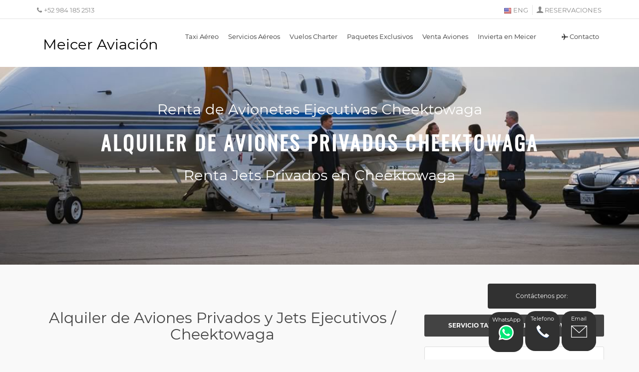

--- FILE ---
content_type: text/html; charset=UTF-8
request_url: https://meicer-aviacion.com/alquiler-aviones-cheektowaga
body_size: 11653
content:
<!DOCTYPE html><html lang="es"><head><meta charset="utf-8"><meta http-equiv="X-UA-Compatible" content="IE=edge"><meta name="viewport" content="width=device-width, initial-scale=1"><meta name="author" content="Meicer Aviacion"><meta name="google-site-verification" content="2VI4bXLeyOEtymb2hXJP9kNJfKLcfyb4-pt_9cpiiuM" /><META NAME="Resource-type" CONTENT="Document"><META NAME="Revisit-after" CONTENT="30 days"><META NAME="robots" content="INDEX, FOLLOW"><title>Alquiler de Aviones y Jets Privados Cheektowaga</title><meta name="description" content="Servicio Aviacion Ejecutiva en Cheektowaga, alquiler de aviones y Jets privados, aproveche nuestras tarifas de precompra y ahorre hasta un 20% en cada vuelo." /><meta name="keywords" content="alquiler,aviones,renta,avion,Cheektowaga,vuelos,vuelo,charter,charters,tarifas,privados,ejecutivos,nacional,internacional" /><link rel="canonical" href="https://meicer-aviacion.com/alquiler-aviones-cheektowaga"/><link rel="shortcut icon" href="img/favicon.ico" type="image/x-icon"><script async src="https://www.googletagmanager.com/gtag/js?id=G-02K5Q5J2LV"></script><script> window.dataLayer = window.dataLayer || []; function gtag(){dataLayer.push(arguments);} gtag('js', new Date()); gtag('config', 'G-02K5Q5J2LV');</script><style>@charset "UTF-8";
@font-face { font-family: 'Oswald'; font-style: normal; font-weight: 400; src: local('Oswald Regular'), local('Oswald-Regular'), url(https://fonts.gstatic.com/s/oswald/v16/TK3iWkUHHAIjg752Fz8Gl-1PK62t.woff2) format('woff2'); unicode-range: U+0100-024F, U+0259, U+1E00-1EFF, U+2020, U+20A0-20AB, U+20AD-20CF, U+2113, U+2C60-2C7F, U+A720-A7FF;
}
@font-face { font-family: 'Oswald'; font-style: normal; font-weight: 400; src: local('Oswald Regular'), local('Oswald-Regular'), url(https://fonts.gstatic.com/s/oswald/v16/TK3iWkUHHAIjg752GT8Gl-1PKw.woff2) format('woff2'); unicode-range: U+0000-00FF, U+0131, U+0152-0153, U+02BB-02BC, U+02C6, U+02DA, U+02DC, U+2000-206F, U+2074, U+20AC, U+2122, U+2191, U+2193, U+2212, U+2215, U+FEFF, U+FFFD;
}
[class*=" icon-"]:before,
[class^=icon-]:before { font-family: fontello
}
.col-xs-12,
.col-xs-3,
.col-xs-6,
.col-xs-9{ float: left
}
header,
main,
nav,
section { display: block
}
body { background-color: #fff
}
h1 { margin: .67em 0
}
img { border: 0; vertical-align: middle
}
*,
:after,
:before { -webkit-box-sizing: border-box; -moz-box-sizing: border-box; box-sizing: border-box
}
html { font-size: 10px; -webkit-tap-highlight-color: transparent
}
body { margin: 0; font-family: "Helvetica Neue", Helvetica, Arial, sans-serif; font-size: 14px; line-height: 1.42857143; color: #333
}
h1,
h2,
h3,
h4,
h5,
h6 { font-family: inherit; font-weight: 500; line-height: 1.1; color: inherit
}
h1,
h2,
h3 { margin-top: 20px; margin-bottom: 10px
}
.h1,
h1 { font-size: 36px
}
.h3,
h3 { font-size: 24px;
}
p { margin: 0 0 10px
}
.container
{ margin-right: auto; margin-left: auto; padding-right: 15px; padding-left: 15px
}
ul { margin-top: 0; margin-bottom: 10px
}
ol ol,
ol ul,
ul ol,
ul ul { margin-bottom: 0
}
@media (min-width:768px) { .container { width: 750px }
}
@media (min-width:992px) { .container { width: 970px }
}
@media (min-width:1200px) { .container { width: 1170px }
}
.row { margin-right: -15px; margin-left: -15px
}
.col-md-12,
.col-md-3,
.col-md-6,
.col-md-8,
.col-md-9,
.col-sm-3,
.col-sm-8,
.col-sm-9,
.col-xs-12,
.col-xs-3,
.col-xs-6,
.col-xs-8,
.col-xs-9 { position: relative; min-height: 1px; padding-right: 15px; padding-left: 15px
}
.col-xs-12 { width: 100%
}
.col-xs-11 { width: 91.66666667%
}
.col-xs-10 { width: 83.33333333%
}
.col-xs-9 { width: 75%
}
.col-xs-8 { width: 66.66666667%
}
.col-xs-7 { width: 58.33333333%
}
.col-xs-6 { width: 50%
}
.col-xs-5 { width: 41.66666667%
}
.col-xs-4 { width: 33.33333333%
}
.col-xs-3 { width: 25%
}
.col-xs-2 { width: 16.66666667%
}
.col-xs-1 { width: 8.33333333%
}
@media (min-width:992px) { .col-md-1, .col-md-10, .col-md-11, .col-md-12, .col-md-2, .col-md-3, .col-md-4, .col-md-5, .col-md-6, .col-md-7, .col-md-8, .col-md-9 { float: left } .col-md-12 { width: 100% } .col-md-11 { width: 91.66666667% } .col-md-10 { width: 83.33333333% } .col-md-9 { width: 75% } .col-md-8 { width: 66.66666667% } .col-md-7 { width: 58.33333333% } .col-md-6 { width: 50% } .col-md-5 { width: 41.66666667% } .col-md-4 { width: 33.33333333% } .col-md-3 { width: 25% } .col-md-2 { width: 16.66666667% } .col-md-1 { width: 8.33333333% }
}
.nav>li,
.nav>li>a { display: block; position: relative
}
.nav { padding-left: 0; margin-bottom: 0; list-style: none
}
.nav>li>a { padding: 10px 15px
}
.navbar { position: relative; min-height: 50px; margin-bottom: 20px; border: 1px solid transparent
}
.navbar-collapse { padding-right: 15px; padding-left: 15px; overflow-x: visible; -webkit-overflow-scrolling: touch; border-top: 1px solid transparent; -webkit-box-shadow: inset 0 1px 0 rgba(255, 255, 255, .1); box-shadow: inset 0 1px 0 rgba(255, 255, 255, .1)
}
.container-fluid>.navbar-collapse,
.container-fluid>.navbar-header,
.container>.navbar-collapse,
.container>.navbar-header { margin-right: -15px; margin-left: -15px
}
@media (min-width:768px) { .navbar { border-radius: 4px } .navbar-collapse { width: auto; border-top: 0; -webkit-box-shadow: none; box-shadow: none } .navbar-collapse.collapse { display: block!important; height: auto!important; padding-bottom: 0; overflow: visible!important } .container>.navbar-collapse{ margin-right: 0; margin-left: 0 }
}
.navbar-nav { margin: 7.5px -15px
}
.navbar-nav>li>a { padding-top: 10px; padding-bottom: 10px; line-height: 20px
}
@media (max-width:767px) { .navbar-nav .open .dropdown-menu { position: static; float: none; width: auto; margin-top: 0; background-color: transparent; border: 0; -webkit-box-shadow: none; box-shadow: none } .navbar-nav .open .dropdown-menu .dropdown-header, .navbar-nav .open .dropdown-menu>li>a { padding: 5px 15px 5px 25px } .navbar-nav .open .dropdown-menu>li>a { line-height: 20px } .navbar-nav .open .dropdown-menu>li>a:focus, .navbar-nav .open .dropdown-menu>li>a:hover { background-image: none }
}
@media (min-width:768px) { .navbar-nav { float: left; margin: 0 } .navbar-nav>li { float: left } .navbar-nav>li>a { padding-top: 15px; padding-bottom: 15px }
}
.navbar-nav>li>.dropdown-menu { margin-top: 0; border-top-left-radius: 0; border-top-right-radius: 0
}
.close
{ float: right
}
.clearfix:after,
.clearfix:before,
.container:after,
.container:before,
.nav:after,
.nav:before,
.navbar-collapse:after,
.navbar-collapse:before,
.navbar:after,
.navbar:before,
.row:after,
.row:before { display: table; content: " "
}
.clearfix:after,
.container:after,
.nav:after,
.navbar:after,
.row:after { clear: both
}
@font-face { font-family: 'Montserrat'; font-style: normal; font-weight: 400; src: local('Montserrat Regular'), local(Montserrat-Regular), url(https://fonts.gstatic.com/s/montserrat/v12/JTUSjIg1_i6t8kCHKm459WRhyzbi.woff2) format("woff2"); unicode-range: U+0460-052F, U+1C80-1C88, U+20B4, U+2DE0-2DFF, U+A640-A69F, U+FE2E-FE2F
}
@font-face { font-family: 'Montserrat'; font-style: normal; font-weight: 400; src: local('Montserrat Regular'), local(Montserrat-Regular), url(https://fonts.gstatic.com/s/montserrat/v12/JTUSjIg1_i6t8kCHKm459W1hyzbi.woff2) format("woff2"); unicode-range: U+0400-045F, U+0490-0491, U+04B0-04B1, U+2116
}
@font-face { font-family: 'Montserrat'; font-style: normal; font-weight: 400; src: local('Montserrat Regular'), local(Montserrat-Regular), url(https://fonts.gstatic.com/s/montserrat/v12/JTUSjIg1_i6t8kCHKm459WZhyzbi.woff2) format("woff2"); unicode-range: U+0102-0103, U+0110-0111, U+1EA0-1EF9, U+20AB
}
@font-face { font-family: 'Montserrat'; font-style: normal; font-weight: 400; src: local('Montserrat Regular'), local(Montserrat-Regular), url(https://fonts.gstatic.com/s/montserrat/v12/JTUSjIg1_i6t8kCHKm459Wdhyzbi.woff2) format("woff2"); unicode-range: U+0100-024F, U+0259, U+1E00-1EFF, U+2020, U+20A0-20AB, U+20AD-20CF, U+2113, U+2C60-2C7F, U+A720-A7FF
}
@font-face { font-family: 'Montserrat'; font-style: normal; font-weight: 400; src: local('Montserrat Regular'), local(Montserrat-Regular), url(https://fonts.gstatic.com/s/montserrat/v12/JTUSjIg1_i6t8kCHKm459Wlhyw.woff2) format("woff2"); unicode-range: U+0000-00FF, U+0131, U+0152-0153, U+02BB-02BC, U+02C6, U+02DA, U+02DC, U+2000-206F, U+2074, U+20AC, U+2122, U+2191, U+2193, U+2212, U+2215, U+FEFF, U+FFFD
}
@font-face { font-family: 'Montserrat'; font-style: normal; font-weight: 700; src: local('Montserrat Bold'), local(Montserrat-Bold), url(https://fonts.gstatic.com/s/montserrat/v12/JTURjIg1_i6t8kCHKm45_dJE3gnD_g.woff2) format("woff2"); unicode-range: U+0000-00FF, U+0131, U+0152-0153, U+02BB-02BC, U+02C6, U+02DA, U+02DC, U+2000-206F, U+2074, U+20AC, U+2122, U+2191, U+2193, U+2212, U+2215, U+FEFF, U+FFFD
}
a,
a:focus,
a:hover { text-decoration: none
}
header { position: fixed; left: 0; top: 0
}
ul#top_links,
ul#top_tools{ list-style: none
}
#top_line,
nav,
ul#top_links li { position: relative
}
body { background: #f9f9f9; font-size: 12px; line-height: 20px; font-family: Montserrat, Arial, sans-serif
}
h1,
h2,
h3,
h4{ color: #444
}
h3 { font-size: 22px
}
a { color: #000; -webkit-transition: all .2s ease; transition: all .2s ease; outline: 0
}
a:focus,
a:hover { color: #111; outline: 0
}
p { margin: 0 0 20px
}
.button_intro,
a.button_intro { border: none; color: #fff!important; background: #000; padding: 8px 25px; font-size: 12px; transition: all .3s; -webkit-border-radius: 3px; -moz-border-radius: 3px; border-radius: 3px; font-weight: 700; min-width: 150px
}
.button_intro:hover,
a.button_intro:hover { color: #000!important
}
.button_intro.outline,
a.button_intro.outilne { border: 2px solid #fff; color: #fff; background: 0 0; padding: 6px 23px
}
.button_intro:hover,
a.button_intro:hover { background: #fff
}
a.btn_map { font-weight: 700; font-size: 12px; text-align: center; display: block
}
a.btn_map { font-family: inherit; text-transform: uppercase; cursor: pointer; outline: 0; color: #fff; padding: 12px 20px; -webkit-transition: all .3s; -moz-transition: all .3s; border: none; background: #434343; transition: all .3s; -webkit-border-radius: 3px; -moz-border-radius: 3px; border-radius: 3px
}
a.btn_map:hover { background: #5a5a5a
}
.sticky ul#top_tools a,
header#plain ul#top_links:hover a,
header#plain ul#top_tools a { color: #333
}
header { width: 100%; z-index: 99999; padding: 10px 0
}
header#plain,
header.sticky { padding-bottom: 0; background-color: #fff
}
header.sticky #top_line { height: 0; overflow: hidden; padding: 0; opacity: 0; transition: all .2s ease-in-out; -moz-transition: all .2s ease-in-out; -webkit-transition: all .2s ease-in-out; -o-transition: all .2s ease-in-out
}
header.sticky { -webkit-box-shadow: 0 2px 10px -2px rgba(0, 0, 0, .41); -moz-box-shadow: 0 2px 10px -2px rgba(0, 0, 0, .41); box-shadow: 0 2px 10px -2px rgba(0, 0, 0, .41)
}
nav { margin-top: 20px
}
.sticky nav { margin-top: 10px
}
.sticky #logo { margin-top: 0; margin-bottom: 10px
}
ul#top_tools { padding: 0; position: absolute; right: 15px; top: 0; z-index: 999
}
#top_line,
ul#top_links a,
ul#top_tools a { color: #fff
}
ul#top_tools li { display: inline-block; padding: 0 10px
}
#top_line { height: 28px; border-bottom: 1px solid rgba(255, 255, 255, .2); font-size: 13px; visibility: visible; opacity: 1; margin-bottom: 5px; z-index: 999999
}
ul#top_links { margin: 0; padding: 0; float: right
}
a#access_link{ position: relative; display: inline-block; padding-left: 16px
}
#access_link:before{ font-style: normal; font-weight: 400; font-family: fontello; font-size: 14px; position: absolute; left: 0; top: 0
}
#access_link:before { content: "\e97f"
}
ul#top_links li { display: inline-block; border-left: 1px solid rgba(255, 255, 255, .3); margin-right: 5px; padding-left: 8px
}
ul#top_links li:first-child { border-left: none; padding-left: 0
}
ul#top_links a:hover { color: #000
}
header#plain.sticky { -webkit-box-shadow: 0 2px 10px -2px rgba(0, 0, 0, .41); -moz-box-shadow: 0 2px 10px -2px rgba(0, 0, 0, .41); box-shadow: 0 2px 10px -2px rgba(0, 0, 0, .41); background-color: #fff; position: fixed; left: 0; top: 0; z-index: 99999
}
header#plain.sticky #logo .logo_normal { display: none
}
header#plain.sticky #logo .logo_sticky { display: block
}
header#plain #top_line { color: #888; border-bottom: 1px solid rgba(0, 0, 0, .1)
}
header#plain ul#top_links li { border-left: 1px solid rgba(0, 0, 0, .1)
}
header#plain ul#top_links li:first-child { border-left: none
}
header#plain ul#top_links a { color: #888
}
.subheader_plain { margin-top: 60px
}
#hero,
.intro_title h3
{ text-transform: capitalize
}
#hero { height: 600px; background-size: cover; color: #fff; width: 100%; font-size: 16px; display: table;	text-align: center; z-index: 99
}
.intro_title { display: table-cell; vertical-align: middle
}
.intro_title h3 { font-size: 40px; margin-bottom: 5px; color: #fff; font-weight: 700
}
.add_bottom_45 { margin-bottom: 45px
}
main { background-color: #f9f9f9; z-index: 2; position: relative
}
.main-menu a { -webkit-transition: all .3s; -moz-transition: all .3s; transition: all .3s
}
.main-menu ul,
.main-menu ul li,
.main-menu ul li a { position: relative; margin: 0; padding: 0
}
.main-menu ul li a { display: block; line-height: 20px; padding: 10px
}
.main-menu>ul>li>a { color: #fff; padding: 0 8px 15px; font-size: 13px
}
.sticky .main-menu>ul>li>a { color: #333
}
.main-menu>ul>li:hover>a { color: #000
}
header#plain .main-menu>ul>li>a { color: #333
}
header#plain .main-menu>ul>li:hover>a,
th { color: #000
}
header#colored.sticky .main-menu>ul>li>a { color: #fff
}
.layer { position: fixed; top: 0; left: 0; width: 100%; min-width: 100%; min-height: 100%; background-color: #000; z-index: 99; background-color: rgba(0, 0, 0, .8); -webkit-transition: transform .3s ease 0s, opacity .3s ease 0s, visibility 0 ease .3s; -moz-transition: transform .3s ease 0s, opacity .3s ease 0s, visibility 0 ease .3s; -ms-transition: transform .3s ease 0s, opacity .3s ease 0s, visibility 0 ease .3s; -o-transition: transform .3s ease 0s, opacity .3s ease 0s, visibility 0 ease .3s; transition: transform .3s ease 0s, opacity .3s ease 0s, visibility 0 ease .3s; opacity: 0; visibility: hidden
}
.layer-is-visible { opacity: 1; visibility: visible; -webkit-transition: opacity .3s ease 0s, transform .3s ease 0; -moz-transition: opacity .3s ease 0s, transform .3s ease 0; -ms-transition: opacity .3s ease 0s, transform .3s ease 0; -o-transition: opacity .3s ease 0s, transform .3s ease 0; transition: opacity .3s ease 0s, transform .3s ease 0
}
#close_in,
#header_menu,
.cmn-toggle-lang,
.cmn-toggle-switch { display: none
}
@media (min-width:992px) and (max-width:1200px) { .main-menu>ul>li>a { padding: 0 5px 15px }
}
@media only screen and (min-width:992px) {	.main-menu { width: auto } .main-menu a { white-space: nowrap } .main-menu ul li { display: inline-block } .main-menu ul li.submenu:hover>a:after, .main-menu ul li.submenu:hover>a:before { bottom: -20px; opacity: 0 } .main-menu ul li .menu-wrapper, .main-menu ul ul { position: absolute; border-top: 2px solid #000; z-index: 1; visibility: hidden; left: 3px; top: 100%; margin: 0; display: block; padding: 0; background: #fff; min-width: 210px; -webkit-box-shadow: 0 6px 12px rgba(0, 0, 0, .175); box-shadow: 0 6px 12px rgba(0, 0, 0, .175); -webkit-transform: translateY(20px); -ms-transform: translateY(20px); transform: translateY(20px); opacity: 0; -webkit-transition: all .3s ease; transition: all .3s ease } .main-menu ul li .menu-wrapper { padding: 10px 15px!important; -moz-box-sizing: border-box; -webkit-box-sizing: border-box; box-sizing: border-box } .main-menu ul li:hover .menu-wrapper, .main-menu ul li:hover>ul { padding: 0; visibility: visible; -webkit-transform: translateY(0); -ms-transform: translateY(0); transform: translateY(0); opacity: 1 } .main-menu ul .menu-wrapper ul { -webkit-box-shadow: none; -moz-box-shadow: none; box-shadow: none; border-top: none; margin: 0; position: static; -webkit-transform: translateY(0); -ms-transform: translateY(0); transform: translateY(0) } .main-menu ul .menu-wrapper ul:before { border: 0 } .main-menu ul ul li { display: block; height: auto; padding: 0 } .main-menu ul ul li a { font-size: 12px; color: #666; border-bottom: 1px solid #ededed; display: block } .main-menu ul ul li:last-child a { border-bottom: none } .main-menu ul ul li:hover>a { background-color: #f9f9f9; color: #000; padding-left: 15px } .main-menu ul li.megamenu { position: static } .main-menu ul li.megamenu .menu-wrapper { width: 1140px; float: left; left: auto; right: 0 } .main-menu ul li:hover.megamenu .menu-wrapper, .main-menu ul li:hover.megamenu .menu-wrapper ul { visibility: visible; opacity: 1 } .main-menu ul ul:before { bottom: 100%; left: 15%; border: solid transparent; content: " "; height: 0; width: 0; position: absolute; pointer-events: none; border-bottom-color: #000; border-width: 7px; margin-left: -7px }
}
@media only screen and (max-width:991px) { #header_menu, .main-menu li { position: relative } #header_menu { text-align: center; padding: 25px 15px 10px; display: block } .main-menu ul li a:hover{ color: #000!important; background-color: #f9f9f9 } .main-menu ul li { border-top: none; border-bottom: 1px solid #ededed; color: #fff } .main-menu ul li a { padding: 10px 15px!important } .main-menu h3 { font-size: 12px; line-height: 14px; margin: 0; padding: 0 0 15px 15px; color: #333; text-transform: uppercase } .megamenu .menu-wrapper>div { padding: 0 } .main-menu a, .main-menu li { display: block; color: #333!important } .main-menu a:hover { color: #000!important } .main-menu ul>li { padding-bottom: 0 } .main-menu ul>li i { float: right } .main-menu ul li.submenu ul { font-size: 12px; border-left: 1px solid #ededed; margin: 0 0 15px 25px } .main-menu ul li.submenu ul li { font-size: 12px; border: 0 } .main-menu ul li.submenu ul ul { border-left: none; margin: 0 0 0 15px } .main-menu { overflow: auto; transform: translateX(-100%); top: 0; left: 0; bottom: 0; width: 55%; height: 100%; position: fixed; background-color: #fff; z-index: 999999; -webkit-box-shadow: 1px 0 5px 0 rgba(50, 50, 50, .55); -moz-box-shadow: 1px 0 5px 0 rgba(50, 50, 50, .55); box-shadow: 1px 0 5px 0 rgba(50, 50, 50, .55); -webkit-transition: all .5s cubic-bezier(.77, 0, .175, 1); -moz-transition: all .5s cubic-bezier(.77, 0, .175, 1); -ms-transition: all .5s cubic-bezier(.77, 0, .175, 1); -o-transition: all .5s cubic-bezier(.77, 0, .175, 1); transition: all .5s cubic-bezier(.77, 0, .175, 1) } .main-menu.show { transform: translateX(0) } .main-menu .show-submenu+ul, a.show-submenu-mega+.menu-wrapper { display: none; visibility: hidden } .main-menu a.show-submenu+ul.show_normal, a.show-submenu-mega+.menu-wrapper.show_mega { display: block; visibility: visible } .cmn-toggle-switch { display: block; overflow: visible; position: absolute; top: 0; right: 20px; margin: 0; padding: 0; width: 30px; height: 30px; font-size: 0; text-indent: -9999px; -webkit-appearance: none; -moz-appearance: none; appearance: none; box-shadow: none; border: none; cursor: pointer } .cmn-toggle-switch:focus { outline: 0 } .cmn-toggle-switch span { display: block; position: absolute; top: 10px; left: 0; right: 0; height: 2px; background: #fff } .cmn-toggle-switch span::after, .cmn-toggle-switch span::before { position: absolute; display: block; left: 0; width: 100%; height: 2px; background-color: #fff; content: "" } .sticky .cmn-toggle-switch span, .sticky .cmn-toggle-switch span::after, .sticky .cmn-toggle-switch span::before, header#plain .cmn-toggle-switch span, header#plain .cmn-toggle-switch span::after, header#plain .cmn-toggle-switch span::before, header#plain.sticky .cmn-toggle-switch span::after, header#plain.sticky .cmn-toggle-switch span::before { background-color: #333 } header#colored.sticky .cmn-toggle-switch span, header#colored.sticky .cmn-toggle-switch span::after, header#colored.sticky .cmn-toggle-switch span::before { background-color: #fff } .cmn-toggle-switch span::before { top: -10px } .cmn-toggle-switch span::after { bottom: -10px } .cmn-toggle-switch__htx span::after, .cmn-toggle-switch__htx span::before { -webkit-transition-duration: .3s, .3s; transition-duration: .3s, .3s; -webkit-transition-delay: .3s, 0; transition-delay: .3s, 0 } .cmn-toggle-switch__htx span::before { -webkit-transition-property: top, -webkit-transform; transition-property: top, transform } .cmn-toggle-switch__htx span::after { -webkit-transition-property: bottom, -webkit-transform; transition-property: bottom, transform } .cmn-toggle-switch__htx.active span { background: 0 0!important } .cmn-toggle-switch__htx.active span::before { top: 0; -webkit-transform: rotate(45deg); -ms-transform: rotate(45deg); transform: rotate(45deg) } .cmn-toggle-switch__htx.active span::after { bottom: 0; -webkit-transform: rotate(-45deg); -ms-transform: rotate(-45deg); transform: rotate(-45deg) } .cmn-toggle-switch__htx.active span::after, .cmn-toggle-switch__htx.active span::before { -webkit-transition-delay: 0, .3s; transition-delay: 0, .3s }
}
@media only screen and (max-width:480px) { .main-menu { width: 100% } a#close_in { display: block; position: absolute; right: 15px; top: 10px; width: 20px; height: 20px } #close_in i { color: #555!important; font-size: 16px }
}
@media (min-width:768px) and (max-width:1200px) { .main-menu ul li.megamenu .menu-wrapper { width: 940px } .img_list img { left: -25% } #search { padding: 100px 15% 0 }
}
@media (max-width:1024px) { .promo_full { background-attachment: scroll }
}
@media (max-width:991px) { .sticky ul#top_tools, ul#top_tools { margin: 3px 45px 0 0 } .sticky nav { margin-top: 3px } nav { margin-top: 15px } header#plain { padding-bottom: 10px } header#plain.sticky { padding-bottom: 0 } header #logo img.logo_normal, header #logo img.logo_sticky { width: auto; height: 30px } #logo_home h1 a, header#colored #logo_home h1 a, header#plain #logo_home h1 a, header.sticky #logo_home h1 a { width: 180px; height: 30px; background-size: auto 30px } .main-menu ul li.megamenu .menu-wrapper { width: auto; margin-top: 20px } #single_tour_feat ul { margin-bottom: 10px } .review_strip_single.last { border-bottom: 1px solid #ddd; margin-bottom: 20px } a#email_footer, a#phone { font-size: 12px; padding-left: 25px; margin: 15px 0 } a#email_footer:before, a#phone:before { font-size: 18px } #search { padding: 130px 5% 0 } .plan { min-height: inherit } #hero_2 .intro_title h3, .parallax-content-1 div h1 { font-size: 42px } #hero_2 .intro_title h1:after, #hero_2 .intro_title h1:before, .parallax-content-1 div h1:after, .parallax-content-1 div h1:before { width: 30px } #map_filter ul li a { min-width: 100px } #map_filter ul li a span { font-size: 11px }
}
@media (min-width:769px) and (max-width:979px) { #map-container { height: 280px; position: relative; top: 0; overflow: hidden } #content-row { height: auto; padding-top: 0 } .plan-tall+.plan { border: 1px solid #ddd } .plan-tall { margin-right: 0 } .col-md-4.plan:first-child { margin-right: 0; margin-left: 0; border-right: solid #ddd 1px } .view_on_map { display: none } .full-height, .row-height { height: auto } .content-left { height: auto; overflow-y: scroll }
}
@media (max-width:767px) { .cmn-toggle-lang{ display: block; } #top_line { display: none } #hero, .bs-wizard>.bs-wizard-step .bs-wizard-stepnum { font-size: 12px } #hero { height: 350px } .intro_title h3 { font-size: 26px; margin-bottom: 5px; color: #fff; font-weight: 700; text-transform: uppercase }	.parallax-content-1 div p, #herro .intro_title p{	font-size:21px	}	.parallax-content-1 div h3{	padding-top:0	}
}
@media (max-width:480px) { .dropdown.dropdown-cart { display: none } .intro_title { padding-top: 11px } .features-slider { padding: 11% 50px 10% } .features-content { padding: 10% } .box_style_1 { padding: 15px } .box_style_1 h3.inner { margin: -15px -15px 15px } .img_list img { left: 0; width: 100%; height: auto; top: -5% } .tooltip-item::after { width: 180px } .tooltip-content { width: 180px; margin: 0 0 20px -90px } .styled-select-filters { margin-bottom: 5px } .search_bar { width: 100% } #hero { height: 250px } .sticky ul#top_tools, ul#top_tools { margin: 0 25px 0 0 } .dropdown.dropdown-search { font-size: 20px } #testimonials h2 { font-size: 28px } .intro_title.error h1, .promo_full_wp div h3 { font-size: 36px } #score { float: none; margin-top: 15px } .intro_title.error { display: table-cell } .intro_title.error a.button_intro { display: none } #search { padding: 100px 5% 0 } .promo_full_wp div a i { font-size: 60px } #map_filter ul li a i { font-size: 18px } #search ul.nav.nav-tabs { margin-left: 0; padding-left: 0 } #search .nav-tabs>li>a { font-size: 11px; padding: 5px 8px }
}
body { color: #111
}
h1 { font-size: 30px
}
.intro_title p,
h2 { font-size: 23px
}
.h1,
.h2,
.h3,
h1,
h2,
h3 { margin-bottom: 30px
}
#logo_home h1 a,
header#colored #logo_home h1 a,
header#plain #logo_home h1 a,
header.sticky #logo_home h1 a { background-image: url(../images/logo-meicer-aviacion.png); width: 182px; height: 46px; background-size: 160px 34px
}
.banner h4 { font-size: 22px
}
.banner.colored h4 span { color: #59A80F
}
.intro_title p { line-height: 28px
}
[class*=" icon-"]:before,
[class*=icon_set_1_]:before,
[class^=icon-]:before,
[class^=icon_set_1_]:before { font-style: normal; font-weight: 400; speak: none; display: inline-block; text-decoration: inherit; width: 1em; margin-right: .2em; text-align: center; font-variant: normal; text-transform: none; line-height: 1em; margin-left: .2em
}
th { font-size: 16px; font-weight: 400
}
header#plain #logo_home h1 a,
header.sticky #logo_home h1 a,
header.sticky#colored #logo_home h1 a { background-image: url(../images/logo-meicer-aviacion.png)
}
.text-white,
a:hover.text-white { color: #fff
}
.text-white,
.text-white:hover,
.text-white:focus { color: #FFF
}
.icon-user-1:before { content: '\e97f'
}
.icon-pencil:before { content: '\e852'
}
.icon-flight-1:before { content: '\ea2b'
}
.icon-phone:before { content: '\e872'
}
.icon-cancel-1:before { content: '\e988'
}
[class*=icon_set_1_]:before,
[class^=icon_set_1_]:before { font-family: icon_set_1
}
.icon_set_1_icon-77:before { content: '\6d'
}
p,
td { text-align: justify
}
.intro_title p,
h1,
h2,
h3,
h4,
.parallax-content-1 p { text-align: center
}
.parallax-content-1 div h3, .intro_title h3, .parallax-content-1 div h1, .intro_title h1 {	font-family: 'Oswald', sans-serif;	text-transform: uppercase !important; letter-spacing: 4px; font-weight: 400;
}
#message-fix { position: fixed; bottom: 102px; right: 86px !important; padding: 0; margin: 0; z-index: 999; border-radius: 4px; background: #313131; color: #FFF; text-align: center; padding: 15px; width: 217px;
}
#email-fix { position: fixed; bottom: 17px; right: 86px !important; padding: 0; margin: 0; z-index: 999; border-radius: 4px; background: #313131; border-radius: 2rem;
}
#email-fix img { height: 32px; width: auto
}
#email-fix a { text-decoration: none; display: block; color: #FFF; font-size: 11px !important; text-align: center !important; z-index: 999; padding: 5px; text-align: left; width: 69px !important; height: 80px !important; background: #313131; border-radius: 2rem;
}
#email-fix a:hover { color: #FAFAFA
}
#phone-fix { position: fixed; bottom: 17px; right: 159px !important; padding: 0; margin: 0; z-index: 999; border-radius: 4px;
}
#phone-fix img { height: 32px; width: auto
}
#phone-fix a { text-decoration: none; display: block; color: #FFF; font-size: 11px !important; text-align: center !important; z-index: 999; padding: 5px; text-align: left; width: 69px !important; height: 80px !important; background: #313131; border-radius: 2rem;
}
#phone-fix a:hover { color: #FAFAFA;
}
#whats-fix a{ position: fixed; font-size: 11px !important; text-align: center !important; color: #FFF !important; bottom: 15px; right: 232px !important; padding: 5px !important; margin: 0; z-index: 999; width: 69px !important; height: 80px !important; background: #313131; border-radius: 2rem;
}
#whats-fix img { height: 32px !important; width: auto;
}
@media (max-width: 1024px) { #email-fix { bottom: 15px; right: 63px; border-radius: 50%; width: auto } #email-fix a { width: 69px !important; height: 80px !important; border-radius: 20%!important; } #email-fix a img { width: 40px !important; height: auto; margin: 5px } #email-fix a span { display: none } #phone-fix { width: 69px !important; height: 80px !important; border-radius: 20%!important; width: auto } #phone-fix a { width: 69px !important; height: 80px !important; border-radius: 20%!important; } #phone-fix a img { width: 40px !important; height: auto; margin: 5px } /* #phone-fix a span { display: none } */ #whats-fix { bottom: 15px; right: 197px } #whats-fix a img { width: 68px; height: auto; display: block } #whats-fix a { width: 69px !important; height: 80px !important; border-radius: 20%!important; }	h1{	font-size:22px}	h2{font-size:20px}
}
@media (max-width: 680px) and (orientation: landscape) { #phone-fix { bottom: 15px; /* left: 5px; */ width: 69px !important; height: 80px !important; border-radius: 20% !important; }
}
/*@media (max-width: 354px) { #phone-fix { display: none }
} */
#hero{	min-height: 400px;
}
@media(max-width: 480px){	#hero{	min-height: 400px;	}	.parallax-window{	min-height: 320px;	height: 320px;	}	.subheader_plain{	margin-top: 90px !important;	}	.intro_title p{	font-size: 14px !important; line-height: 10px !important;	}
}
@media(max-width: 767px){	#hero{	min-height: 400px;	} .parallax-window{	min-height: 340px;	height: 340px;	}	.subheader_plain{	margin-top: 100px !important;	}	.intro_title p{	font-size: 16px !important; line-height: 15px !important;	}
}
.card-img{ border-radius: 10px; min-height: 200px !important; background-size: cover !important; background-position: center !important; position: relative;
}
.card-img h5{ font-size: 2rem; color: #FFF; position: absolute; bottom: 0px; text-shadow: 2px 2px 10px #000; width: 100%; text-align: center;
}
.mb-10{ margin-bottom: 10px;
}</style></head><body><div class="layer"></div><header id="plain"><meta http-equiv="Content-Type" content="text/html; charset=utf-8"> <div id="top_line"> <div class="container"> <div class="row"> <div class="col-md-6 col-sm-6 col-xs-6"><i class="icon-phone"></i>+52 984 185 2513 </div> <div class="col-md-6 col-sm-6 col-xs-6"> <ul id="top_links"> <li><a href="air-taxi" title=""> <picture><img src="images/gb.png" alt="Version Ingles" title="English Version" style="width:auto;"></picture> ENG</a></li> <li><a href="reservaciones" id="access_link" title="Reservaciones">RESERVACIONES</a></li> </ul> </div> </div>  </div>  </div>  <div class="container"> <div class="row"> <div class="col-md-3 col-sm-3 col-xs-3"> <div id="logo_home"> <h2><a href="index" title="Inicio">Meicer Aviación</a></h2> </div> </div> <nav class="col-md-9 col-sm-9 col-xs-9"> <a class="cmn-toggle-lang" href="air-taxi" title="Lang"><picture><img src="images/gb.png" alt="Version Ingles" title="English Version" style="width:auto;"></picture> ENG</a> <a class="cmn-toggle-switch cmn-toggle-switch__htx open_close" href="javascript:void(0);" title="Menu Mobile"><span>Menú mobile</span></a> <div class="main-menu"> <div id="header_menu"> <img src="images/logo-meicer-aviacion.png" alt="alquiler aviones privados" title="Alquiler Aviones Privados" data-retina="true"> </div> <a class="open_close" id="close_in" title="Close"><i class="icon_set_1_icon-77"></i></a> <ul> <li> <a href="index" title="Taxi Aereo">Taxi Aéreo</a> </li> <li class="submenu"> <a class="show-submenu" title="Servicios Aereos">Servicios Aéreos <i class="icon-down-open-mini"></i></a> <ul> <li><a href="alquiler-aviones-mexico" title="Alquiler Aviones">Alquiler Aviones Privados</a></li> <li><a href="alquiler-helicopteros-mexico" title="Alquiler Helicopteros">Alquiler Helicópteros Ejecutivos</a></li> </ul> </li> <li class="submenu"> <a class="show-submenu" title="Vuelos Charter">Vuelos Charter <i class="icon-down-open-mini"></i></a> <ul> <li><a href="vuelos-charter-privados" title="Vuelos Charter Privados">Vuelos Privados</a></li> <li><a href="vuelos-charter-de-carga" title="Vuelos Charter de Carga">Vuelos Charter de Carga</a></li> <li><a href="vuelo-ambulancia-aerea" title="Ambulancia Aerea">Ambulancia Aérea</a></li> </ul> </li> <li class="submenu"> <a class="show-submenu" title="Servicios Exclusivos">Paquetes Exclusivos <i class="icon-down-open-mini"></i></a> <ul> <li><a href="renta-jets-privados" title="Membresia Vuelos">Membresia Vuelos</a></li> <li><a href="https://yates-cabos.com" title="Alquiler Yates">Alquiler Yates Privados</a></li> <li><a href="viajes-a-la-medida" title="Viajes a la Medida">Paquetes Viajes</a></li> </ul> </li> <li class="submenu"> <a class="show-submenu" title="Venta Aviones">Venta Aviones <i class="icon-down-open-mini"></i></a> <ul> <li><a href="venta-aviones-mexico" title="Venta Aviones">Venta Aviones Privados</a></li> <li><a href="administracion-aviones" title="Administracion Aviones">Administración Aviones Privados</a></li> </ul> </li> <li><a href="socios-comerciales" title="Taxi aereo">Invierta en Meicer</a></li> </ul> </div>  <ul id="top_tools"> <li> <div class="dropdown dropdown-cart"> <a href="contacto" title="contacto"><i class=" icon-flight-1"></i>Contacto</a> </div>  </li> </ul> </nav> </div> </div> </header><section class="subheader_plain parallax-window" data-parallax="scroll" data-image-src="images/mexico-air-charters.jpg" data-natural-width="1400" data-natural-height="470"> <div class="parallax-content-1"> <div class="animated fadeInDown"> <p>Renta de Avionetas Ejecutivas Cheektowaga</p> <h3><a href="alquiler-aviones-laredo" class="text-white" title="">Alquiler de Aviones Privados Cheektowaga</a></h3> <p>Renta Jets Privados en Cheektowaga</p> </div> </div></section><main> <div class="container margin_60"> <div class="row"> <div class="col-md-8" id="single_tour_desc"> <div class="row"> <div class="col-md-12"> <h1>Alquiler de Aviones Privados y Jets Ejecutivos / Cheektowaga</h1> <p class="text-justify">Renta Aviones en Meicer Aviación sabemos que no hay nada más importante en la vida que el tiempo, es por eso que en todos nuestros servicios la prioridad es su tiempo, contamos con una amplia flota de aviones y jets privados para renta en Cheektowaga, cada vuelo que realizamos es coordinado para brindarle un momento excepcional abordo, su comodidad y privacidad son nuestra filosofía principal. Nuestro centro de reservaciones Cheektowaga está a su disposición las 24 horas para asistirlo, con el alquiler del avión más adecuado al servicio que requiera, comprendemos sus necesidades de vuelo, ya sea de negocios o placer, estamos comprometidos a brindarles los mejores servicios que la aviación ejecutiva puede ofrecer, nuestra experiencia nos hace perfeccionar costos de operación, lo que representa tarifas mas accesibles en el alquiler de aviones y jets privados para nuestros clientes.</p><a href="mailto:ventas@meicer-aviacion.com" class="btn_1" title="chihuahua,ciudad juarez,creel,saltillo,torreon,durango,monterrey,sanluis potosi,reynosa,tampico,zacatecas,aguascalientes,ciudad de mexico,leon,toluca,cuernavaca,puebla,queretaro,">Solicite Renta Aviones Privados Cheektowaga</a><h2>Alquiler Aviones Privados / Cheektowaga</h2> <p class="text-justify">En Meicer Aviacion tenemos una basta experiencia en el diseño de programas corporativos, transformamos los viajes empresariales en una experiencia única con nuestros vuelos ejecutivos desde Cheektowaga incrementara el tiempo productivo de su empresa, viajara con seguridad, comodidad y eficiencia. Contamos con paquetes empresariales que le brindaran tarifas preferenciales en alquiler de aviones privados para traslados de personal o ejecutivos desde Cheektowaga.
Con nuestros aviones y jets privados, podrá diseñar su propio itinerario, no importa el punto de salida, destino o si desea realizar multiples escalas en su ruta, nos ajustamos a las necesidades requeridas por su empresa.</p> <a href="mailto:ventas@meicer-aviacion.com" class="btn_1" title="la paz,san jose del cabo,mexicalli,tijuana,colima,manzanillo,guadalajara,puerto vallarta, morelia,uruapan,tepic,culiacan,los mochis,mazatlan,ciudad obregon,hermosillo,campeche,ciudad del carmen,tapachula,">Solicite Alquiler Jet Privado Cheektowaga</a><h2>Alquiler Jets Privados / Cheektowaga</h2> <p class="text-justify">En Meicer Aviación estamos comprometidos con la calidad en el alquiler de aviones y jets privados en Cheektowaga, nuestra flota recibe una revisión y mantenimiento constante después de cada vuelo, cada aeronave recibe un cuidado específico para garantizar la comodidad y seguridad de nuestros pasajeros contamos con avionetas Cessna 206, 210, Grand Caravan, Cirrus SR 20 y 22, aviones turboprop Piper Saratoga V y Pilatus Pc 12, jets ejecutivos Hawker 700, 800, Learjet 35, 45, 60, 75, Embraer Phenom 100 y 300, Legacy 500 y 600, Gulfstream IV Y V. Nuestra moderna flota de aviones privados está a su disposición para alquiler las 24 horas.</p> <a href="mailto:ventas@meicer-aviacion.com" class="btn_1" title="tuxtla gutierrez,acapulco,ixtapa zihuatanejo,huatulco,oaxaca,puerto escondido,cancun,chetumal,cozumel,villahermosa,minatitlan,veracruz,nuevo casas grandes,merida,ciudad acuña, monclova,piedras negras,ciudad victoria,matamoros,">Solicite Alquiler Aviones privados Cheektowaga</a> <h2>Como alquilar un Avion Privado / Cheektowaga</h2> <p class="text-justify">Para el alquiler de un Avión, Avioneta o Jet Ejecutivo desde Cheektowaga, el proceso es muy simple, nos puede contactar vía Telefónica, por Email o WhatsApp, nuestros agentes lo apoyaran y atenderán con todas sus dudas, así mismo le brindara la mejor tarifa para el servicio que requiera, le informaran de las promociones vigentes al momento. Envíenos un correo o llame ahora mismo y descubra el universo de la aviación ejecutiva, que le brindara una mayor productividad en sus negocios, un mayor rendimiento de su tiempo en sus viajes y la comodidad y seguridad que usted se merece.</p> <a href="mailto:ventas@meicer-aviacion.com" class="btn_1" title="nuevo laredo,monterrey,ensenada,san felipe,loreto,cabo san lucas,guaymas,puerto peñasco,nogales,palenque,ciudad ixtepec,chichen itza, lazaro cardenas,poza rica,xalapa,celaya,pachuca,atizapan,zamora,tehuacan,playa del carmen,tamuin,cordoba,holbox,">Solicite Alquiler Aviones Privados Cheektowaga</a> <div class="add_bottom_45"></div> <div class="add_bottom_45"></div> <h2>Tarifas Alquiler Aviones, Avionetas y Jets Privados / Cheektowaga</h2> <p class="text-justify">Nuestro servicio concierge fue creado para facilitar a nuestros clientes el alquiler de aviones y jets privados, con tan solo una llamada o un correo electronico recibira la mejor atencion VIP.</p> <p class="text-justify">Nuestro concierge le brindara las mejores tarifas en alquiler aviones y jets privados para su servicio y coordinara todos los detalles para su viaje, reservacion hoteles, renta autos, excursiones especiales, reservaciones restaurantes etc. Nuestro equipo esta a su servicio las 24 horas para garantizarle que sus deseos se hagan realidad.</p> <div class="add_bottom_45"></div><a href="mailto:ventas@meicer-aviacion.com">Solicite Tarifas Alquiler Aviones privados</a>  </div> </div> </div><p>&nbsp;</p><aside class="col-md-4"> <p class="hidden-sm hidden-xs"> <a class="btn_map" href="reservaciones" title="reservaciones">Servicio Taxi Aéreo en Cheektowaga</a> </p> <div class="box_style_1 expose"> <table class="table table_summary"> <tbody> <tr> <th> Servicio Taxi Aéreo Ejecutivo </th> </tr> <tr> <td> Flexibilidad, eficiencia y privacidad, alquiler aviones y helicópteros ejecutivos disponibles las 24 horas. Reservaciones +52 (1) 984 185 2513 <br><br> <a href="mailto:taxi-aereo@meicer-aviacion.com" title="alquiler taxi aereo">Alquiler Taxi Aéreo en linea</a><br><br> </td> </tr> <tr> <th> Servicio Ambulancia Aérea las 24 horas </th> </tr> <tr> <td>Atendemos sus requerimientos con aviones equipados para el traslado aeromedico con pacientes y acompañantes con instrumental para atender urgencias para terapia media e intensiva desde Cheektowaga. <br><br><a href="mailto:taxi-aereo@meicer-aviacion.com" title="ambulancia aerea">Traslados Aeromedicos Urgentes</a><br><br></td> </tr> <tr> <th><a href="renta-jets-privados">Paquetes Horas Vuelo Cheektowaga</a></th> </tr> <tr> <td>Meicer le ofrece una Membresia Premium con horas vuelo para que viva experiencias únicas, diseñadas para vuelos corporativos y viajes de placer atendido las 24 horas por nuestro programa concierge. <br><br> <a href="mailto:taxi-aereo@meicer-aviacion.com" title="solicite mas informacion">Solicite Paquete Horas</a><br><br></td> </tr> <tr> <th><a href="viajes-a-la-medida.html">Viajes / Paquetes a Cancun</a></th> </tr> <tr> <td> <ul class="list_ok"> <li><a href="viajes-a-la-medida-desde-guadalajara.html">Paquetes vacacionales desde Guadalajara</a></li> <li><a href="viajes-a-la-medida.html">Paquetes vacacionales desde Monterrey</a></li> <li>Paquetes Vacacionales desde Toluca</li> <li>Viajes Todo Incluido</li> </ul> <br><br>Servicio aviones las 24 hrs al 52 1 984 185 2513<br><br></td> </tr> </tbody> </table> </div>  <div class="box_style_4"> Paquetes y Programas Exclusivos<br /><br /> <img src="images/whatsapp-logo.png" alt="servicio taxi aereo" title="Whatsapp Meicer Aviacion"> <h4><span>Alquiler</span> Aviones Privados</h4> <a href="tel://+5219841852513" class="phone" title="telefono">+52(1) 984 185 2513</a> <small> Servicio Taxi Aéreo Ejecutivo las 24 horas</small> </div> </aside></div></div></main><p id="message-fix">Contáctenos por:</p> <p id="whats-fix"><a href="https://api.whatsapp.com/send?phone=+529841852513&text=Flight%20Information" title="Meicer Aviacion Whatsapp">WhatsApp<br><img src="images/whatsapp.svg" alt="Meicer Aviacion" title="Whatsapp meicer aviacion"></a></p> <p id="phone-fix"><a href="tel:+529841852513" title="Call Operator">Telefono<br><img src="images/phone.svg" alt="Meicer Aviacion Phone" title="Call us"></a> </p> <p id="email-fix"><a href="mailto:ventas@meicer-aviacion.com" title="Email Meicer Aviacion">Email<br><img src="images/email.svg" alt="Meicer Aviacion Email" title="send mail"></a> </p><section><div class="container add_bottom_60"><div class="row"><div class="col-md-3 col-sm-6 text-center"><p><a href="renta-jets-privados" title="membresias"><img src="images/membresia.jpg" alt="vuelos privados" title="Vuelos Privados" class="img-responsive"></a></p><h4>Membresia Premium</h4><p>La membresia con aviones privados le brinda un paquete de horas vuelo, que le otorga privilegios como un dueño de avion.</p></div><div class="col-md-3 col-sm-6 text-center"><p><a href="taxi-aereo-por-ciudades" title="Taxi Aereo"><img src="images/taxi-aereo.jpg" alt="paquetes horas" title="Paquete Horas" class="img-responsive"></a></p><h4>Alquiler taxi aéreo</h4><p>Servicio de taxi aéreo nacional e internacional, vuele cómodamente en nuestras avionetas y aviones ejecutivos con el mejor costo.</p></div><div class="col-md-3 col-sm-6 text-center"><p><a href="carga-aerea-por-ciudades" title="Vuelos charter de carga"><img src="images/charter-carga.jpg" alt="vuelos charter carga" title="Vuelos Charter de Carga" class="img-responsive"></a></p><h4>Vuelos charter carga</h4><p>Soluciones logísticas en vuelos chárter nacional e internacional, servicio personalizado las 24 horas con rastreo vía satélite de su carga.</p></div><div class="col-md-3 col-sm-6 text-center"><p><a href="alquiler-helicopteros-por-ciudades" title="Alquiler helicopteros"><img src="images/renta-helicopteros.jpg" alt="renta helicopteros" title="Renta Helicopteros" class="img-responsive"></a></p><h4>Alquiler helicópteros</h4><p>Alquiler helicópteros ejecutivos, gancho carga, traslado personal, supervisión obras, servicio a plataformas marinas y embarcaciones.</p></div></div> </div></section><footer> <div class="container"> <div class="row"> <div class="col-md-8 col-sm-6"> <p><img src="images/logo-meicer-aviacion.png" alt="taxi aereo en Mexico" class="logo" title="Taxi Aereo en Mexico" /></p> <p class="footer-nav"><a href="index" title="taxi aereo">Cheektowaga Alquiler Taxi Aéreo</a> | <a href="alquiler-aviones-mexico" title="alquiler aviones">Cheektowaga Alquiler Aviones</a> | <a href="vuelos-charter-privados" title="vuelos charter privados">Cheektowaga Vuelos Chárter</a> | <a href="viajes-a-la-medida" title="viajes y Paquetes a Cancun">Paquetes a Cancun</a></p> </div> <div class="col-md-4 col-sm-6"> <h3>¿Necesita Alquiler Taxi Aéreo?</h3> <a href="tel://+5219841852513" id="phone" title="telefono">+52 1 984 185 2513</a> <a href="mailto:ventas@meicer-aviacion.com" id="email_footer" title="email"><span>taxi-aéreo<span class="arroba"></span>meicer-aviacion.com</span></a> <h3>Servicio Taxi Aéreo Ejecutivo en Cheektowaga</h3></div> </div>  <div class="row"> <div class="col-md-12"> <div id="social_footer"> <p>Copyright © Meicer Aviación - Taxi Aéreo 2018 - Paquetes y Programas Exclusivos Cheektowaga</p> </div> </div> </div>  </div>  </footer><div id="toTop"></div><script src="js/jquery-2.2.4.min.js"></script> <script> $(function() { $('.show-submenu').click(function(e) { if ($(window).width() < 992) { e.preventDefault(); } }); });	$('.arroba').each(function(i,el){	$(el).html('@');	});</script><link href="css/base.css" rel="stylesheet"></body></html>

--- FILE ---
content_type: text/css
request_url: https://meicer-aviacion.com/css/base.css
body_size: 34977
content:
@charset "UTF-8";
.btn-group>.btn-group,
.btn-toolbar .btn,
.btn-toolbar .btn-group,
.btn-toolbar .input-group,
.col-xs-1,
.col-xs-10,
.col-xs-11,
.col-xs-12,
.col-xs-2,
.col-xs-3,
.col-xs-4,
.col-xs-5,
.col-xs-6,
.col-xs-7,
.col-xs-8,
.col-xs-9,
.dropdown-menu {
    float: left
}

.btn,
.btn-danger.active,
.btn-danger:active,
.btn-default.active,
.btn-default:active,
.btn-info.active,
.btn-info:active,
.btn-primary.active,
.btn-primary:active,
.btn-warning.active,
.btn-warning:active,
.btn.active,
.btn:active,
.dropdown-menu>.disabled>a:focus,
.dropdown-menu>.disabled>a:hover,
.form-control,
.navbar-toggle,
.open>.dropdown-toggle.btn-danger,
.open>.dropdown-toggle.btn-default,
.open>.dropdown-toggle.btn-info,
.open>.dropdown-toggle.btn-primary,
.open>.dropdown-toggle.btn-warning {
    background-image: none
}

html {
    font-family: sans-serif;
    -webkit-text-size-adjust: 100%;
    -ms-text-size-adjust: 100%
}

article,
aside,
details,
figcaption,
figure,
footer,
header,
hgroup,
main,
menu,
nav,
section,
summary {
    display: block
}

[hidden],
template {
    display: none
}

a {
    background-color: transparent;
    color: #337ab7;
    text-decoration: none
}

.form-control,
body {
    background-color: #fff
}

a:active,
a:hover {
    outline: 0
}

h1 {
    margin: .67em 0
}

img {
    border: 0;
    vertical-align: middle
}

button,
input,
optgroup,
select,
textarea {
    margin: 0;
    font: inherit;
    color: inherit
}

button {
    overflow: visible
}

button,
select {
    text-transform: none
}

button,
html input[type=button],
input[type=reset],
input[type=submit] {
    -webkit-appearance: button;
    cursor: pointer
}

button[disabled],
html input[disabled] {
    cursor: default
}

button::-moz-focus-inner,
input::-moz-focus-inner {
    padding: 0;
    border: 0
}

input[type=checkbox],
input[type=radio] {
    -webkit-box-sizing: border-box;
    -moz-box-sizing: border-box;
    box-sizing: border-box;
    padding: 0
}

input[type=number]::-webkit-inner-spin-button,
input[type=number]::-webkit-outer-spin-button {
    height: auto
}

input[type=search]::-webkit-search-cancel-button,
input[type=search]::-webkit-search-decoration {
    -webkit-appearance: none
}

textarea {
    overflow: auto
}

*,
:after,
:before {
    -webkit-box-sizing: border-box;
    -moz-box-sizing: border-box;
    box-sizing: border-box
}

html {
    font-size: 10px;
    -webkit-tap-highlight-color: transparent
}

body {
    margin: 0;
    font-family: "Helvetica Neue", Helvetica, Arial, sans-serif;
    font-size: 14px;
    line-height: 1.42857143;
    color: #333
}

button,
input,
select,
textarea {
    font-family: inherit;
    font-size: inherit;
    line-height: inherit
}

a:focus,
a:hover {
    color: #23527c;
    text-decoration: underline
}

a:focus {
    outline: -webkit-focus-ring-color auto 5px;
    outline-offset: -2px
}

.carousel-inner>.item>a>img,
.carousel-inner>.item>img,
.img-responsive,
.thumbnail a>img,
.thumbnail>img {
    display: block;
    width: 100%;
    height: auto
}

[role=button] {
    cursor: pointer
}

.h1,
.h2,
.h3,
.h4,
.h5,
.h6,
h1,
h2,
h3,
h4,
h5,
h6 {
    font-family: inherit;
    font-weight: 500;
    line-height: 1.1;
    color: inherit
}

.h1,
.h2,
.h3,
h1,
h2,
h3 {
    margin-top: 20px;
    margin-bottom: 10px
}

.h4,
.h5,
.h6,
h4,
h5,
h6 {
    margin-top: 10px;
    margin-bottom: 10px
}

.h1,
h1 {
    font-size: 36px
}

.h2,
h2 {
    font-size: 30px
}

.h3,
h3 {
    font-size: 24px
}

.h4,
h4 {
    font-size: 18px
}

.h5,
h5 {
    font-size: 14px
}

.h6,
h6 {
    font-size: 12px
}

p {
    margin: 0 0 10px
}

.container,
.container-fluid {
    margin-right: auto;
    margin-left: auto;
    padding-right: 15px;
    padding-left: 15px
}

ol,
ul {
    margin-top: 0;
    margin-bottom: 10px
}

ol ol,
ol ul,
ul ol,
ul ul {
    margin-bottom: 0
}

@media (min-width:768px) {
    .container {
        width: 750px
    }
}

@media (min-width:992px) {
    .container {
        width: 970px
    }
}

@media (min-width:1200px) {
    .container {
        width: 1170px
    }
}

.row {
    margin-right: -15px;
    margin-left: -15px
}

.col-lg-1,
.col-lg-10,
.col-lg-11,
.col-lg-12,
.col-lg-2,
.col-lg-3,
.col-lg-4,
.col-lg-5,
.col-lg-6,
.col-lg-7,
.col-lg-8,
.col-lg-9,
.col-md-1,
.col-md-10,
.col-md-11,
.col-md-12,
.col-md-2,
.col-md-3,
.col-md-4,
.col-md-5,
.col-md-6,
.col-md-7,
.col-md-8,
.col-md-9,
.col-sm-1,
.col-sm-10,
.col-sm-11,
.col-sm-12,
.col-sm-2,
.col-sm-3,
.col-sm-4,
.col-sm-5,
.col-sm-6,
.col-sm-7,
.col-sm-8,
.col-sm-9,
.col-xs-1,
.col-xs-10,
.col-xs-11,
.col-xs-12,
.col-xs-2,
.col-xs-3,
.col-xs-4,
.col-xs-5,
.col-xs-6,
.col-xs-7,
.col-xs-8,
.col-xs-9 {
    position: relative;
    min-height: 1px;
    padding-right: 15px;
    padding-left: 15px
}

.col-xs-12 {
    width: 100%
}

.col-xs-11 {
    width: 91.66666667%
}

.col-xs-10 {
    width: 83.33333333%
}

.col-xs-9 {
    width: 75%
}

.col-xs-8 {
    width: 66.66666667%
}

.col-xs-7 {
    width: 58.33333333%
}

.col-xs-6 {
    width: 50%
}

.col-xs-5 {
    width: 41.66666667%
}

.col-xs-4 {
    width: 33.33333333%
}

.col-xs-3 {
    width: 25%
}

.col-xs-2 {
    width: 16.66666667%
}

.col-xs-1 {
    width: 8.33333333%
}

@media (min-width:768px) {
    .col-sm-1,
    .col-sm-10,
    .col-sm-11,
    .col-sm-12,
    .col-sm-2,
    .col-sm-3,
    .col-sm-4,
    .col-sm-5,
    .col-sm-6,
    .col-sm-7,
    .col-sm-8,
    .col-sm-9 {
        float: left
    }
    .col-sm-12 {
        width: 100%
    }
    .col-sm-11 {
        width: 91.66666667%
    }
    .col-sm-10 {
        width: 83.33333333%
    }
    .col-sm-9 {
        width: 75%
    }
    .col-sm-8 {
        width: 66.66666667%
    }
    .col-sm-7 {
        width: 58.33333333%
    }
    .col-sm-6 {
        width: 50%
    }
    .col-sm-5 {
        width: 41.66666667%
    }
    .col-sm-4 {
        width: 33.33333333%
    }
    .col-sm-3 {
        width: 25%
    }
    .col-sm-2 {
        width: 16.66666667%
    }
    .col-sm-1 {
        width: 8.33333333%
    }
}

@media (min-width:992px) {
    .col-md-1,
    .col-md-10,
    .col-md-11,
    .col-md-12,
    .col-md-2,
    .col-md-3,
    .col-md-4,
    .col-md-5,
    .col-md-6,
    .col-md-7,
    .col-md-8,
    .col-md-9 {
        float: left
    }
    .col-md-12 {
        width: 100%
    }
    .col-md-11 {
        width: 91.66666667%
    }
    .col-md-10 {
        width: 83.33333333%
    }
    .col-md-9 {
        width: 75%
    }
    .col-md-8 {
        width: 66.66666667%
    }
    .col-md-7 {
        width: 58.33333333%
    }
    .col-md-6 {
        width: 50%
    }
    .col-md-5 {
        width: 41.66666667%
    }
    .col-md-4 {
        width: 33.33333333%
    }
    .col-md-3 {
        width: 25%
    }
    .col-md-2 {
        width: 16.66666667%
    }
    .col-md-1 {
        width: 8.33333333%
    }
}

@media (min-width:1200px) {
    .col-lg-1,
    .col-lg-10,
    .col-lg-11,
    .col-lg-12,
    .col-lg-2,
    .col-lg-3,
    .col-lg-4,
    .col-lg-5,
    .col-lg-6,
    .col-lg-7,
    .col-lg-8,
    .col-lg-9 {
        float: left
    }
    .col-lg-12 {
        width: 100%
    }
    .col-lg-11 {
        width: 91.66666667%
    }


    .col-lg-10 {
        width: 83.33333333%
    }
    .col-lg-9 {
        width: 75%
    }
    .col-lg-8 {
        width: 66.66666667%
    }
    .col-lg-7 {
        width: 58.33333333%
    }
    .col-lg-6 {
        width: 50%
    }
    .col-lg-5 {
        width: 41.66666667%
    }
    .col-lg-4 {
        width: 33.33333333%
    }
    .col-lg-3 {
        width: 25%
    }
    .col-lg-2 {
        width: 16.66666667%
    }
    .col-lg-1 {
        width: 8.33333333%
    }
}

caption {
    padding-top: 8px;
    padding-bottom: 8px;
    color: #777;
    text-align: left
}

label {
    display: inline-block;
    max-width: 100%;
    margin-bottom: 5px;
    font-weight: 700
}

input[type=search] {
    -webkit-box-sizing: border-box;
    -moz-box-sizing: border-box;
    box-sizing: border-box;
    -webkit-appearance: none
}

input[type=checkbox],
input[type=radio] {
    margin: 4px 0 0;
    margin-top: 1px\9;
    line-height: normal
}

input[type=file] {
    display: block
}

input[type=range] {
    display: block;
    width: 100%
}

select[multiple],
select[size] {
    height: auto
}

input[type=file]:focus,
input[type=checkbox]:focus,
input[type=radio]:focus {
    outline: -webkit-focus-ring-color auto 5px;
    outline-offset: -2px
}

.form-control {
    display: block;
    width: 100%;
    height: 34px;
    padding: 6px 12px;
    font-size: 14px;
    line-height: 1.42857143;
    color: #555;
    border: 1px solid #ccc;
    border-radius: 4px;
    -webkit-box-shadow: inset 0 1px 1px rgba(0, 0, 0, .075);
    box-shadow: inset 0 1px 1px rgba(0, 0, 0, .075);
    -webkit-transition: border-color ease-in-out .15s, -webkit-box-shadow ease-in-out .15s;
    -o-transition: border-color ease-in-out .15s, box-shadow ease-in-out .15s;
    transition: border-color ease-in-out .15s, box-shadow ease-in-out .15s
}

.form-control:focus {
    border-color: #66afe9;
    outline: 0;
    -webkit-box-shadow: inset 0 1px 1px rgba(0, 0, 0, .075), 0 0 8px rgba(102, 175, 233, .6);
    box-shadow: inset 0 1px 1px rgba(0, 0, 0, .075), 0 0 8px rgba(102, 175, 233, .6)
}

.form-control::-moz-placeholder {
    color: #999;
    opacity: 1
}

.form-control:-ms-input-placeholder {
    color: #999
}

.form-control::-webkit-input-placeholder {
    color: #999
}

.form-control::-ms-expand {
    background-color: transparent;
    border: 0
}

.form-control[disabled],
.form-control[readonly],
fieldset[disabled] .form-control {
    background-color: #eee;
    opacity: 1
}

.form-control[disabled],
fieldset[disabled] .form-control {
    cursor: not-allowed
}

textarea.form-control {
    height: auto
}

@media screen and (-webkit-min-device-pixel-ratio:0) {
    input[type=date].form-control,
    input[type=time].form-control,
    input[type=datetime-local].form-control,
    input[type=month].form-control {
        line-height: 34px
    }
    .input-group-sm input[type=date],
    .input-group-sm input[type=time],
    .input-group-sm input[type=datetime-local],
    .input-group-sm input[type=month],
    input[type=date].input-sm,
    input[type=time].input-sm,
    input[type=datetime-local].input-sm,
    input[type=month].input-sm {
        line-height: 30px
    }
    .input-group-lg input[type=date],
    .input-group-lg input[type=time],
    .input-group-lg input[type=datetime-local],
    .input-group-lg input[type=month],
    input[type=date].input-lg,
    input[type=time].input-lg,
    input[type=datetime-local].input-lg,
    input[type=month].input-lg {
        line-height: 46px
    }
}

.form-group {
    margin-bottom: 15px
}

.checkbox,
.radio {
    position: relative;
    display: block;
    margin-top: 10px;
    margin-bottom: 10px
}

.checkbox label,
.radio label {
    min-height: 20px;
    padding-left: 20px;
    margin-bottom: 0;
    font-weight: 400;
    cursor: pointer
}

.checkbox input[type=checkbox],
.checkbox-inline input[type=checkbox],
.radio input[type=radio],
.radio-inline input[type=radio] {
    position: absolute;
    margin-top: 4px\9;
    margin-left: -20px
}

.checkbox+.checkbox,
.radio+.radio {
    margin-top: -5px
}

.checkbox-inline,
.radio-inline {
    position: relative;
    display: inline-block;
    padding-left: 20px;
    margin-bottom: 0;
    font-weight: 400;
    vertical-align: middle;
    cursor: pointer
}

.checkbox-inline+.checkbox-inline,
.radio-inline+.radio-inline {
    margin-top: 0;
    margin-left: 10px
}

.checkbox-inline.disabled,
.checkbox.disabled label,
.radio-inline.disabled,
.radio.disabled label,
fieldset[disabled] .checkbox label,
fieldset[disabled] .checkbox-inline,
fieldset[disabled] .radio label,
fieldset[disabled] .radio-inline,
fieldset[disabled] input[type=checkbox],
fieldset[disabled] input[type=radio],
input[type=checkbox].disabled,
input[type=checkbox][disabled],
input[type=radio].disabled,
input[type=radio][disabled] {
    cursor: not-allowed
}

.form-control-static {
    min-height: 34px;
    padding-top: 7px;
    padding-bottom: 7px;
    margin-bottom: 0
}

.form-control-static.input-lg,
.form-control-static.input-sm {
    padding-right: 0;
    padding-left: 0
}

.form-group-sm .form-control,
.input-sm {
    padding: 5px 10px;
    border-radius: 3px;
    font-size: 12px
}

.input-sm {
    height: 30px;
    line-height: 1.5
}

select.input-sm {
    height: 30px;
    line-height: 30px
}

select[multiple].input-sm,
textarea.input-sm {
    height: auto
}

.form-group-sm .form-control {
    height: 30px;
    line-height: 1.5
}

.form-group-lg .form-control,
.input-lg {
    border-radius: 6px;
    padding: 10px 16px;
    font-size: 18px
}

.form-group-sm select.form-control {
    height: 30px;
    line-height: 30px
}

.form-group-sm select[multiple].form-control,
.form-group-sm textarea.form-control {
    height: auto
}

.form-group-sm .form-control-static {
    height: 30px;
    min-height: 32px;
    padding: 6px 10px;
    font-size: 12px;
    line-height: 1.5
}

.input-lg {
    height: 46px;
    line-height: 1.3333333
}

select.input-lg {
    height: 46px;
    line-height: 46px
}

select[multiple].input-lg,
textarea.input-lg {
    height: auto
}

.form-group-lg .form-control {
    height: 46px;
    line-height: 1.3333333
}

.form-group-lg select.form-control {
    height: 46px;
    line-height: 46px
}

.form-group-lg select[multiple].form-control,
.form-group-lg textarea.form-control {
    height: auto
}

.form-group-lg .form-control-static {
    height: 46px;
    min-height: 38px;
    padding: 11px 16px;
    font-size: 18px;
    line-height: 1.3333333
}

.has-feedback {
    position: relative
}

.has-feedback .form-control {
    padding-right: 42.5px
}

.form-control-feedback {
    position: absolute;
    top: 0;
    right: 0;
    z-index: 2;
    display: block;
    width: 34px;
    height: 34px;
    line-height: 34px;
    text-align: center;
    pointer-events: none
}

.form-group-lg .form-control+.form-control-feedback,
.input-group-lg+.form-control-feedback,
.input-lg+.form-control-feedback {
    width: 46px;
    height: 46px;
    line-height: 46px
}

.form-group-sm .form-control+.form-control-feedback,
.input-group-sm+.form-control-feedback,
.input-sm+.form-control-feedback {
    width: 30px;
    height: 30px;
    line-height: 30px
}

@media (min-width:768px) {
    .form-inline .form-control-static,
    .form-inline .form-group {
        display: inline-block
    }
    .form-inline .control-label,
    .form-inline .form-group {
        margin-bottom: 0;
        vertical-align: middle
    }
    .form-inline .form-control {
        display: inline-block;
        width: auto;
        vertical-align: middle
    }
    .form-inline .input-group {
        display: inline-table;
        vertical-align: middle
    }
    .form-inline .input-group .form-control,
    .form-inline .input-group .input-group-addon,
    .form-inline .input-group .input-group-btn {
        width: auto
    }
    .form-inline .input-group>.form-control {
        width: 100%
    }
    .form-inline .checkbox,
    .form-inline .radio {
        display: inline-block;
        margin-top: 0;
        margin-bottom: 0;
        vertical-align: middle
    }
    .form-inline .checkbox label,
    .form-inline .radio label {
        padding-left: 0
    }
    .form-inline .checkbox input[type=checkbox],
    .form-inline .radio input[type=radio] {
        position: relative;
        margin-left: 0
    }
    .form-inline .has-feedback .form-control-feedback {
        top: 0
    }
    .form-horizontal .control-label {
        padding-top: 7px;
        margin-bottom: 0;
        text-align: right
    }
}

.form-horizontal .checkbox,
.form-horizontal .checkbox-inline,
.form-horizontal .radio,
.form-horizontal .radio-inline {
    padding-top: 7px;
    margin-top: 0;
    margin-bottom: 0
}

.form-horizontal .checkbox,
.form-horizontal .radio {
    min-height: 27px
}

.form-horizontal .form-group {
    margin-right: -15px;
    margin-left: -15px
}

.form-horizontal .has-feedback .form-control-feedback {
    right: 15px
}

@media (min-width:768px) {
    .form-horizontal .form-group-lg .control-label {
        padding-top: 11px;
        font-size: 18px
    }
    .form-horizontal .form-group-sm .control-label {
        padding-top: 6px;
        font-size: 12px
    }
}

.btn {
    display: inline-block;
    padding: 6px 12px;
    margin-bottom: 0;
    font-size: 14px;
    font-weight: 400;
    line-height: 1.42857143;
    text-align: center;
    white-space: nowrap;
    vertical-align: middle;
    -ms-touch-action: manipulation;
    touch-action: manipulation;
    cursor: pointer;
    -webkit-user-select: none;
    -moz-user-select: none;
    -ms-user-select: none;
    user-select: none;
    border: 1px solid transparent;
    border-radius: 4px
}

.btn.active.focus,
.btn.active:focus,
.btn.focus,
.btn:active.focus,
.btn:active:focus,
.btn:focus {
    outline: -webkit-focus-ring-color auto 5px;
    outline-offset: -2px
}

.btn-group .dropdown-toggle:active,
.btn-group.open .dropdown-toggle,
.btn.active,
.btn:active,
.dropdown-toggle:focus,
.navbar-toggle:focus,
.open>a {
    outline: 0
}

.btn.focus,
.btn:focus,
.btn:hover {
    color: #333;
    text-decoration: none
}

.btn.active,
.btn:active {
    -webkit-box-shadow: inset 0 3px 5px rgba(0, 0, 0, .125);
    box-shadow: inset 0 3px 5px rgba(0, 0, 0, .125)
}

.btn.disabled,
.btn[disabled],
fieldset[disabled] .btn {
    cursor: not-allowed;
    filter: alpha(opacity=65);
    -webkit-box-shadow: none;
    box-shadow: none;
    opacity: .65
}

a.btn.disabled,
fieldset[disabled] a.btn {
    pointer-events: none
}

.btn-default {
    color: #333;
    background-color: #fff;
    border-color: #ccc
}

.btn-default.focus,
.btn-default:focus {
    color: #333;
    background-color: #e6e6e6;
    border-color: #8c8c8c
}

.btn-default.active,
.btn-default:active,
.btn-default:hover,
.open>.dropdown-toggle.btn-default {
    color: #333;
    background-color: #e6e6e6;
    border-color: #adadad
}

.btn-default.active.focus,
.btn-default.active:focus,
.btn-default.active:hover,
.btn-default:active.focus,
.btn-default:active:focus,
.btn-default:active:hover,
.open>.dropdown-toggle.btn-default.focus,
.open>.dropdown-toggle.btn-default:focus,
.open>.dropdown-toggle.btn-default:hover {
    color: #333;
    background-color: #d4d4d4;
    border-color: #8c8c8c
}

.btn-default.disabled.focus,
.btn-default.disabled:focus,
.btn-default.disabled:hover,
.btn-default[disabled].focus,
.btn-default[disabled]:focus,
.btn-default[disabled]:hover,
fieldset[disabled] .btn-default.focus,
fieldset[disabled] .btn-default:focus,
fieldset[disabled] .btn-default:hover {
    background-color: #fff;
    border-color: #ccc
}

.btn-default .badge {
    color: #fff;
    background-color: #333
}

.btn-primary {
    color: #fff;
    background-color: #337ab7;
    border-color: #2e6da4
}

.btn-primary.focus,
.btn-primary:focus {
    color: #fff;
    background-color: #286090;
    border-color: #122b40
}

.btn-primary.active,
.btn-primary:active,
.btn-primary:hover,
.open>.dropdown-toggle.btn-primary {
    color: #fff;
    background-color: #286090;
    border-color: #204d74
}

.btn-primary.active.focus,
.btn-primary.active:focus,
.btn-primary.active:hover,
.btn-primary:active.focus,
.btn-primary:active:focus,
.btn-primary:active:hover,
.open>.dropdown-toggle.btn-primary.focus,
.open>.dropdown-toggle.btn-primary:focus,
.open>.dropdown-toggle.btn-primary:hover {
    color: #fff;
    background-color: #204d74;
    border-color: #122b40
}

.btn-primary.disabled.focus,
.btn-primary.disabled:focus,
.btn-primary.disabled:hover,
.btn-primary[disabled].focus,
.btn-primary[disabled]:focus,
.btn-primary[disabled]:hover,
fieldset[disabled] .btn-primary.focus,
fieldset[disabled] .btn-primary:focus,
fieldset[disabled] .btn-primary:hover {
    background-color: #337ab7;
    border-color: #2e6da4
}

.btn-primary .badge {
    color: #337ab7;
    background-color: #fff
}

.btn-success {
    color: #fff;
    background-color: #5cb85c;
    border-color: #4cae4c
}

.btn-success.focus,
.btn-success:focus {
    color: #fff;
    background-color: #449d44;
    border-color: #255625
}

.btn-success.active,
.btn-success:active,
.btn-success:hover,
.open>.dropdown-toggle.btn-success {
    color: #fff;
    background-color: #449d44;
    border-color: #398439
}

.btn-success.active.focus,
.btn-success.active:focus,
.btn-success.active:hover,
.btn-success:active.focus,
.btn-success:active:focus,
.btn-success:active:hover,
.open>.dropdown-toggle.btn-success.focus,
.open>.dropdown-toggle.btn-success:focus,
.open>.dropdown-toggle.btn-success:hover {
    color: #fff;
    background-color: #398439;
    border-color: #255625
}

.btn-success.active,
.btn-success:active,
.open>.dropdown-toggle.btn-success {
    background-image: none
}

.btn-success.disabled.focus,
.btn-success.disabled:focus,
.btn-success.disabled:hover,
.btn-success[disabled].focus,
.btn-success[disabled]:focus,
.btn-success[disabled]:hover,
fieldset[disabled] .btn-success.focus,
fieldset[disabled] .btn-success:focus,
fieldset[disabled] .btn-success:hover {
    background-color: #5cb85c;
    border-color: #4cae4c
}

.btn-success .badge {
    color: #5cb85c;
    background-color: #fff
}

.btn-info {
    color: #fff;
    background-color: #5bc0de;
    border-color: #46b8da
}

.btn-info.focus,
.btn-info:focus {
    color: #fff;
    background-color: #31b0d5;
    border-color: #1b6d85
}

.btn-info.active,
.btn-info:active,
.btn-info:hover,
.open>.dropdown-toggle.btn-info {
    color: #fff;
    background-color: #31b0d5;
    border-color: #269abc
}

.btn-info.active.focus,
.btn-info.active:focus,
.btn-info.active:hover,
.btn-info:active.focus,
.btn-info:active:focus,
.btn-info:active:hover,
.open>.dropdown-toggle.btn-info.focus,
.open>.dropdown-toggle.btn-info:focus,
.open>.dropdown-toggle.btn-info:hover {
    color: #fff;
    background-color: #269abc;
    border-color: #1b6d85
}

.btn-info.disabled.focus,
.btn-info.disabled:focus,
.btn-info.disabled:hover,
.btn-info[disabled].focus,
.btn-info[disabled]:focus,
.btn-info[disabled]:hover,
fieldset[disabled] .btn-info.focus,
fieldset[disabled] .btn-info:focus,
fieldset[disabled] .btn-info:hover {
    background-color: #5bc0de;
    border-color: #46b8da
}

.btn-info .badge {
    color: #5bc0de;
    background-color: #fff
}

.btn-warning {
    color: #fff;
    background-color: #f0ad4e;
    border-color: #eea236
}

.btn-warning.focus,
.btn-warning:focus {
    color: #fff;
    background-color: #ec971f;
    border-color: #985f0d
}

.btn-warning.active,
.btn-warning:active,
.btn-warning:hover,
.open>.dropdown-toggle.btn-warning {
    color: #fff;
    background-color: #ec971f;
    border-color: #d58512
}

.btn-warning.active.focus,
.btn-warning.active:focus,
.btn-warning.active:hover,
.btn-warning:active.focus,
.btn-warning:active:focus,
.btn-warning:active:hover,
.open>.dropdown-toggle.btn-warning.focus,
.open>.dropdown-toggle.btn-warning:focus,
.open>.dropdown-toggle.btn-warning:hover {
    color: #fff;
    background-color: #d58512;
    border-color: #985f0d
}

.btn-warning.disabled.focus,
.btn-warning.disabled:focus,
.btn-warning.disabled:hover,
.btn-warning[disabled].focus,
.btn-warning[disabled]:focus,
.btn-warning[disabled]:hover,
fieldset[disabled] .btn-warning.focus,
fieldset[disabled] .btn-warning:focus,
fieldset[disabled] .btn-warning:hover {
    background-color: #f0ad4e;
    border-color: #eea236
}

.btn-warning .badge {
    color: #f0ad4e;
    background-color: #fff
}

.btn-danger {
    color: #fff;
    background-color: #d9534f;
    border-color: #d43f3a
}

.btn-danger.focus,
.btn-danger:focus {
    color: #fff;
    background-color: #c9302c;
    border-color: #761c19
}

.btn-danger.active,
.btn-danger:active,
.btn-danger:hover,
.open>.dropdown-toggle.btn-danger {
    color: #fff;
    background-color: #c9302c;
    border-color: #ac2925
}

.btn-danger.active.focus,
.btn-danger.active:focus,
.btn-danger.active:hover,
.btn-danger:active.focus,
.btn-danger:active:focus,
.btn-danger:active:hover,
.open>.dropdown-toggle.btn-danger.focus,
.open>.dropdown-toggle.btn-danger:focus,
.open>.dropdown-toggle.btn-danger:hover {
    color: #fff;
    background-color: #ac2925;
    border-color: #761c19
}

.btn-danger.disabled.focus,
.btn-danger.disabled:focus,
.btn-danger.disabled:hover,
.btn-danger[disabled].focus,
.btn-danger[disabled]:focus,
.btn-danger[disabled]:hover,
fieldset[disabled] .btn-danger.focus,
fieldset[disabled] .btn-danger:focus,
fieldset[disabled] .btn-danger:hover {
    background-color: #d9534f;
    border-color: #d43f3a
}

.btn-danger .badge {
    color: #d9534f;
    background-color: #fff
}

.btn-link {
    font-weight: 400;
    color: #337ab7;
    border-radius: 0
}

.btn-link,
.btn-link.active,
.btn-link:active,
.btn-link[disabled],
fieldset[disabled] .btn-link {
    background-color: transparent;
    -webkit-box-shadow: none;
    box-shadow: none
}

.btn-link,
.btn-link:active,
.btn-link:focus,
.btn-link:hover {
    border-color: transparent
}

.btn-link:focus,
.btn-link:hover {
    color: #23527c;
    text-decoration: underline;
    background-color: transparent
}

.btn-link[disabled]:focus,
.btn-link[disabled]:hover,
fieldset[disabled] .btn-link:focus,
fieldset[disabled] .btn-link:hover {
    color: #777;
    text-decoration: none
}

.btn-group-lg>.btn,
.btn-lg {
    padding: 10px 16px;
    font-size: 18px;
    line-height: 1.3333333;
    border-radius: 6px
}

.btn-group-sm>.btn,
.btn-sm {
    padding: 5px 10px;
    font-size: 12px;
    line-height: 1.5;
    border-radius: 3px
}

.btn-group-xs>.btn,
.btn-xs {
    padding: 1px 5px;
    font-size: 12px;
    line-height: 1.5;
    border-radius: 3px
}

.btn-block {
    display: block;
    width: 100%
}

.btn-block+.btn-block {
    margin-top: 5px
}

input[type=button].btn-block,
input[type=reset].btn-block,
input[type=submit].btn-block {
    width: 100%
}

.dropdown,
.dropup {
    position: relative
}

.dropdown-menu {
    position: absolute;
    top: 100%;
    left: 0;
    z-index: 1000;
    display: none;
    min-width: 160px;
    padding: 5px 0;
    margin: 2px 0 0;
    font-size: 14px;
    text-align: left;
    list-style: none;
    background-color: #fff;
    -webkit-background-clip: padding-box;
    background-clip: padding-box;
    border: 1px solid #ccc;
    border: 1px solid rgba(0, 0, 0, .15);
    border-radius: 4px;
    -webkit-box-shadow: 0 6px 12px rgba(0, 0, 0, .175);
    box-shadow: 0 6px 12px rgba(0, 0, 0, .175)
}

.dropdown-menu-right,
.dropdown-menu.pull-right {
    right: 0;
    left: auto
}

.dropdown-header,

.dropdown-menu>li>a {
    display: block;
    padding: 3px 20px;
    line-height: 1.42857143;
    white-space: nowrap
}

.btn-group>.btn-group:first-child:not(:last-child)>.btn:last-child,
.btn-group>.btn-group:first-child:not(:last-child)>.dropdown-toggle,
.btn-group>.btn:first-child:not(:last-child):not(.dropdown-toggle) {
    border-top-right-radius: 0;
    border-bottom-right-radius: 0
}

.btn-group>.btn-group:last-child:not(:first-child)>.btn:first-child,
.btn-group>.btn:last-child:not(:first-child),
.btn-group>.dropdown-toggle:not(:first-child) {
    border-top-left-radius: 0;
    border-bottom-left-radius: 0
}

.btn-group-vertical>.btn:not(:first-child):not(:last-child),
.btn-group>.btn-group:not(:first-child):not(:last-child)>.btn,
.btn-group>.btn:not(:first-child):not(:last-child):not(.dropdown-toggle) {
    border-radius: 0
}

.dropdown-menu .divider {
    height: 1px;
    margin: 9px 0;
    overflow: hidden;
    background-color: #e5e5e5
}

.dropdown-menu>li>a {
    clear: both;
    font-weight: 400;
    color: #333
}

.dropdown-menu>li>a:focus,
.dropdown-menu>li>a:hover {
    color: #262626;
    text-decoration: none;
    background-color: #f5f5f5
}

.dropdown-menu>.active>a,
.dropdown-menu>.active>a:focus,
.dropdown-menu>.active>a:hover {
    color: #fff;
    text-decoration: none;
    background-color: #337ab7;
    outline: 0
}

.dropdown-menu>.disabled>a,
.dropdown-menu>.disabled>a:focus,
.dropdown-menu>.disabled>a:hover {
    color: #777
}

.dropdown-menu>.disabled>a:focus,
.dropdown-menu>.disabled>a:hover {
    text-decoration: none;
    cursor: not-allowed;
    background-color: transparent;
    filter: progid: DXImageTransform.Microsoft.gradient(enabled=false)
}

.open>.dropdown-menu {
    display: block
}

.dropdown-menu-left {
    right: auto;
    left: 0
}

.dropdown-header {
    font-size: 12px;
    color: #777
}

.dropdown-backdrop {
    position: fixed;
    top: 0;
    right: 0;
    bottom: 0;
    left: 0;
    z-index: 990
}

.nav-justified>.dropdown .dropdown-menu,
.nav-tabs.nav-justified>.dropdown .dropdown-menu {
    top: auto;
    left: auto
}

.pull-right>.dropdown-menu {
    right: 0;
    left: auto
}

.dropup .caret,
.navbar-fixed-bottom .dropdown .caret {
    content: "";
    border-top: 0;
    border-bottom: 4px dashed;
    border-bottom: 4px solid\9
}

.dropup .dropdown-menu,
.navbar-fixed-bottom .dropdown .dropdown-menu {
    top: auto;
    bottom: 100%;
    margin-bottom: 2px
}

@media (min-width:768px) {
    .navbar-right .dropdown-menu {
        right: 0;
        left: auto
    }
    .navbar-right .dropdown-menu-left {
        right: auto;
        left: 0
    }
}

.btn-group,
.btn-group-vertical {
    position: relative;
    display: inline-block;
    vertical-align: middle
}

.btn-group-vertical>.btn,
.btn-group>.btn {
    position: relative;
    float: left
}

.btn-group-vertical>.btn.active,
.btn-group-vertical>.btn:active,
.btn-group-vertical>.btn:focus,
.btn-group-vertical>.btn:hover,
.btn-group>.btn.active,
.btn-group>.btn:active,
.btn-group>.btn:focus,
.btn-group>.btn:hover {
    z-index: 2
}

.btn-group .btn+.btn,
.btn-group .btn+.btn-group,
.btn-group .btn-group+.btn,
.btn-group .btn-group+.btn-group {
    margin-left: -1px
}

.btn-toolbar {
    margin-left: -5px
}

.btn-toolbar>.btn,
.btn-toolbar>.btn-group,
.btn-toolbar>.input-group {
    margin-left: 5px
}

.btn .caret,
.btn-group>.btn:first-child {
    margin-left: 0
}

.btn-group>.btn+.dropdown-toggle {
    padding-right: 8px;
    padding-left: 8px
}

.btn-group>.btn-lg+.dropdown-toggle {
    padding-right: 12px;
    padding-left: 12px
}

.btn-group.open .dropdown-toggle {
    -webkit-box-shadow: inset 0 3px 5px rgba(0, 0, 0, .125);
    box-shadow: inset 0 3px 5px rgba(0, 0, 0, .125)
}

.btn-group.open .dropdown-toggle.btn-link {
    -webkit-box-shadow: none;
    box-shadow: none
}

.btn-lg .caret {
    border-width: 5px 5px 0
}

.dropup .btn-lg .caret {
    border-width: 0 5px 5px
}

.btn-group-vertical>.btn,
.btn-group-vertical>.btn-group,
.btn-group-vertical>.btn-group>.btn {
    display: block;
    float: none;
    width: 100%;
    max-width: 100%
}

.btn-group-vertical>.btn-group>.btn {
    float: none
}

.btn-group-vertical>.btn+.btn,
.btn-group-vertical>.btn+.btn-group,
.btn-group-vertical>.btn-group+.btn,
.btn-group-vertical>.btn-group+.btn-group {
    margin-top: -1px;
    margin-left: 0
}

.btn-group-vertical>.btn:first-child:not(:last-child) {
    border-radius: 4px 4px 0 0
}

.btn-group-vertical>.btn:last-child:not(:first-child) {
    border-radius: 0 0 4px 4px
}

.btn-group-vertical>.btn-group:not(:first-child):not(:last-child)>.btn {
    border-radius: 0
}

.btn-group-vertical>.btn-group:first-child:not(:last-child)>.btn:last-child,
.btn-group-vertical>.btn-group:first-child:not(:last-child)>.dropdown-toggle {
    border-bottom-right-radius: 0;
    border-bottom-left-radius: 0
}

.btn-group-vertical>.btn-group:last-child:not(:first-child)>.btn:first-child {
    border-top-left-radius: 0;
    border-top-right-radius: 0
}

.btn-group-justified {
    display: table;
    width: 100%;
    table-layout: fixed;
    border-collapse: separate
}

.btn-group-justified>.btn,
.btn-group-justified>.btn-group {
    display: table-cell;
    float: none;
    width: 1%
}

.btn-group-justified>.btn-group .btn {
    width: 100%
}

.btn-group-justified>.btn-group .dropdown-menu {
    left: auto
}

[data-toggle=buttons]>.btn input[type=checkbox],
[data-toggle=buttons]>.btn input[type=radio],
[data-toggle=buttons]>.btn-group>.btn input[type=checkbox],
[data-toggle=buttons]>.btn-group>.btn input[type=radio] {
    position: absolute;
    clip: rect(0, 0, 0, 0);
    pointer-events: none
}

.input-group {
    position: relative;
    display: table;
    border-collapse: separate
}

.input-group[class*=col-] {
    float: none;
    padding-right: 0;
    padding-left: 0
}

.input-group .form-control {
    position: relative;
    z-index: 2;
    float: left;
    width: 100%;
    margin-bottom: 0
}

.input-group .form-control:focus {
    z-index: 3
}

.input-group-lg>.form-control,
.input-group-lg>.input-group-addon,
.input-group-lg>.input-group-btn>.btn {
    height: 46px;
    padding: 10px 16px;
    font-size: 18px;
    line-height: 1.3333333;
    border-radius: 6px
}

select.input-group-lg>.form-control,
select.input-group-lg>.input-group-addon,
select.input-group-lg>.input-group-btn>.btn {
    height: 46px;
    line-height: 46px
}

select[multiple].input-group-lg>.form-control,
select[multiple].input-group-lg>.input-group-addon,
select[multiple].input-group-lg>.input-group-btn>.btn,
textarea.input-group-lg>.form-control,
textarea.input-group-lg>.input-group-addon,
textarea.input-group-lg>.input-group-btn>.btn {
    height: auto
}

.input-group-sm>.form-control,
.input-group-sm>.input-group-addon,
.input-group-sm>.input-group-btn>.btn {
    height: 30px;
    padding: 5px 10px;
    font-size: 12px;
    line-height: 1.5;
    border-radius: 3px
}

select.input-group-sm>.form-control,
select.input-group-sm>.input-group-addon,
select.input-group-sm>.input-group-btn>.btn {
    height: 30px;
    line-height: 30px
}

select[multiple].input-group-sm>.form-control,
select[multiple].input-group-sm>.input-group-addon,
select[multiple].input-group-sm>.input-group-btn>.btn,
textarea.input-group-sm>.form-control,
textarea.input-group-sm>.input-group-addon,
textarea.input-group-sm>.input-group-btn>.btn {
    height: auto
}

.input-group .form-control,
.input-group-addon,
.input-group-btn {
    display: table-cell
}

.nav>li,
.nav>li>a {
    display: block;
    position: relative
}

.input-group .form-control:not(:first-child):not(:last-child),
.input-group-addon:not(:first-child):not(:last-child),
.input-group-btn:not(:first-child):not(:last-child) {
    border-radius: 0
}

.input-group-addon,
.input-group-btn {
    width: 1%;
    white-space: nowrap;
    vertical-align: middle
}

.input-group-addon {
    padding: 6px 12px;
    font-size: 14px;
    font-weight: 400;
    line-height: 1;
    color: #555;
    text-align: center;
    background-color: #eee;
    border: 1px solid #ccc;
    border-radius: 4px
}

.input-group-addon.input-sm {
    padding: 5px 10px;
    font-size: 12px;
    border-radius: 3px
}

.input-group-addon.input-lg {
    padding: 10px 16px;
    font-size: 18px;
    border-radius: 6px
}

.input-group-addon input[type=checkbox],
.input-group-addon input[type=radio] {
    margin-top: 0
}

.input-group .form-control:first-child,
.input-group-addon:first-child,
.input-group-btn:first-child>.btn,
.input-group-btn:first-child>.btn-group>.btn,
.input-group-btn:first-child>.dropdown-toggle,
.input-group-btn:last-child>.btn-group:not(:last-child)>.btn,
.input-group-btn:last-child>.btn:not(:last-child):not(.dropdown-toggle) {
    border-top-right-radius: 0;
    border-bottom-right-radius: 0
}

.input-group-addon:first-child {
    border-right: 0
}

.input-group .form-control:last-child,
.input-group-addon:last-child,
.input-group-btn:first-child>.btn-group:not(:first-child)>.btn,
.input-group-btn:first-child>.btn:not(:first-child),
.input-group-btn:last-child>.btn,
.input-group-btn:last-child>.btn-group>.btn,
.input-group-btn:last-child>.dropdown-toggle {
    border-top-left-radius: 0;
    border-bottom-left-radius: 0
}

.input-group-addon:last-child {
    border-left: 0
}

.input-group-btn {
    position: relative;
    font-size: 0;
    white-space: nowrap
}

.input-group-btn>.btn {
    position: relative
}

.input-group-btn>.btn+.btn {
    margin-left: -1px
}

.input-group-btn>.btn:active,
.input-group-btn>.btn:focus,
.input-group-btn>.btn:hover {
    z-index: 2
}

.input-group-btn:first-child>.btn,
.input-group-btn:first-child>.btn-group {
    margin-right: -1px
}

.input-group-btn:last-child>.btn,
.input-group-btn:last-child>.btn-group {
    z-index: 2;
    margin-left: -1px
}

.nav {
    padding-left: 0;
    margin-bottom: 0;
    list-style: none
}

.nav>li>a {
    padding: 10px 15px
}

.nav>li>a:focus,
.nav>li>a:hover {
    text-decoration: none;
    background-color: #eee
}

.nav>li.disabled>a {
    color: #777
}

.nav>li.disabled>a:focus,
.nav>li.disabled>a:hover {
    color: #777;
    text-decoration: none;
    cursor: not-allowed;
    background-color: transparent
}

.nav .open>a,
.nav .open>a:focus,
.nav .open>a:hover {
    background-color: #eee;
    border-color: #337ab7
}

.nav .nav-divider {
    height: 1px;
    margin: 9px 0;
    overflow: hidden;
    background-color: #e5e5e5
}

.nav>li>a>img {
    max-width: none
}

.nav-tabs {
    border-bottom: 1px solid #ddd
}

.nav-tabs>li {
    float: left;
    margin-bottom: -1px
}

.nav-tabs>li>a {
    margin-right: 2px;
    line-height: 1.42857143;
    border: 1px solid transparent;
    border-radius: 4px 4px 0 0
}

.nav-tabs>li>a:hover {
    border-color: #eee #eee #ddd
}

.nav-tabs>li.active>a,
.nav-tabs>li.active>a:focus,
.nav-tabs>li.active>a:hover {
    color: #555;
    cursor: default;
    background-color: #fff;
    border: 1px solid #ddd;
    border-bottom-color: transparent
}

.nav-tabs.nav-justified {
    width: 100%;
    border-bottom: 0
}

.nav-tabs.nav-justified>li {
    float: none
}

.nav-tabs.nav-justified>li>a {
    margin-bottom: 5px;
    text-align: center;
    margin-right: 0;
    border-radius: 4px
}

.nav-tabs.nav-justified>.active>a,
.nav-tabs.nav-justified>.active>a:focus,
.nav-tabs.nav-justified>.active>a:hover {
    border: 1px solid #ddd
}

@media (min-width:768px) {
    .nav-tabs.nav-justified>li {
        display: table-cell;
        width: 1%
    }
    .nav-tabs.nav-justified>li>a {
        margin-bottom: 0;
        border-bottom: 1px solid #ddd;
        border-radius: 4px 4px 0 0
    }
    .nav-tabs.nav-justified>.active>a,
    .nav-tabs.nav-justified>.active>a:focus,
    .nav-tabs.nav-justified>.active>a:hover {
        border-bottom-color: #fff
    }
}

.nav-pills>li {
    float: left
}

.nav-justified>li,
.nav-stacked>li {
    float: none
}

.nav-pills>li>a {
    border-radius: 4px
}

.nav-pills>li+li {
    margin-left: 2px
}

.nav-pills>li.active>a,
.nav-pills>li.active>a:focus,
.nav-pills>li.active>a:hover {
    color: #fff;
    background-color: #337ab7
}

.nav-stacked>li+li {
    margin-top: 2px;
    margin-left: 0
}

.nav-justified {
    width: 100%
}

.nav-justified>li>a {
    margin-bottom: 5px;
    text-align: center
}

.nav-tabs-justified {
    border-bottom: 0
}

.nav-tabs-justified>li>a {
    margin-right: 0;
    border-radius: 4px
}

.nav-tabs-justified>.active>a,
.nav-tabs-justified>.active>a:focus,
.nav-tabs-justified>.active>a:hover {
    border: 1px solid #ddd
}

@media (min-width:768px) {
    .nav-justified>li {
        display: table-cell;
        width: 1%
    }
    .nav-justified>li>a {
        margin-bottom: 0
    }
    .nav-tabs-justified>li>a {
        border-bottom: 1px solid #ddd;
        border-radius: 4px 4px 0 0
    }
    .nav-tabs-justified>.active>a,
    .nav-tabs-justified>.active>a:focus,
    .nav-tabs-justified>.active>a:hover {
        border-bottom-color: #fff
    }
}

.tab-content>.tab-pane {
    display: none
}

.tab-content>.active {
    display: block
}

.nav-tabs .dropdown-menu {
    margin-top: -1px;
    border-top-left-radius: 0;
    border-top-right-radius: 0
}

.navbar {
    position: relative;
    min-height: 50px;
    margin-bottom: 20px;
    border: 1px solid transparent
}

.navbar-collapse {
    padding-right: 15px;
    padding-left: 15px;
    overflow-x: visible;
    -webkit-overflow-scrolling: touch;
    border-top: 1px solid transparent;
    -webkit-box-shadow: inset 0 1px 0 rgba(255, 255, 255, .1);
    box-shadow: inset 0 1px 0 rgba(255, 255, 255, .1)
}

.navbar-collapse.in {
    overflow-y: auto
}

.navbar-fixed-bottom .navbar-collapse,
.navbar-fixed-top .navbar-collapse {
    max-height: 340px
}

@media (max-device-width:480px) and (orientation:landscape) {
    .navbar-fixed-bottom .navbar-collapse,
    .navbar-fixed-top .navbar-collapse {
        max-height: 200px
    }
}

.container-fluid>.navbar-collapse,
.container-fluid>.navbar-header,
.container>.navbar-collapse,
.container>.navbar-header {
    margin-right: -15px;
    margin-left: -15px
}

@media (min-width:768px) {
    .navbar {
        border-radius: 4px
    }
    .navbar-header {
        float: left
    }
    .navbar-collapse {
        width: auto;
        border-top: 0;
        -webkit-box-shadow: none;
        box-shadow: none
    }
    .navbar-collapse.collapse {
        display: block!important;
        height: auto!important;
        padding-bottom: 0;
        overflow: visible!important
    }
    .navbar-collapse.in {
        overflow-y: visible
    }
    .navbar-fixed-bottom .navbar-collapse,
    .navbar-fixed-top .navbar-collapse,
    .navbar-static-top .navbar-collapse {
        padding-right: 0;
        padding-left: 0
    }
    .container-fluid>.navbar-collapse,
    .container-fluid>.navbar-header,
    .container>.navbar-collapse,
    .container>.navbar-header {
        margin-right: 0;
        margin-left: 0
    }
    .navbar-static-top {
        border-radius: 0
    }
}

.navbar-static-top {
    z-index: 1000;
    border-width: 0 0 1px
}

.navbar-fixed-bottom,
.navbar-fixed-top {
    position: fixed;
    right: 0;
    left: 0;
    z-index: 1030
}

.navbar-fixed-top {
    top: 0;
    border-width: 0 0 1px
}

.navbar-fixed-bottom {
    bottom: 0;
    margin-bottom: 0;
    border-width: 1px 0 0
}

.navbar-brand {
    float: left;
    height: 50px;
    padding: 15px;
    font-size: 18px;
    line-height: 20px
}

.navbar-brand:focus,
.navbar-brand:hover {
    text-decoration: none
}

.navbar-brand>img {

    display: block
}

@media (min-width:768px) {
    .navbar-fixed-bottom,
    .navbar-fixed-top {
        border-radius: 0
    }
    .navbar>.container .navbar-brand,
    .navbar>.container-fluid .navbar-brand {
        margin-left: -15px
    }
}

.navbar-toggle {
    position: relative;
    float: right;
    padding: 9px 10px;
    margin-top: 8px;
    margin-right: 15px;
    margin-bottom: 8px;
    background-color: transparent;
    border: 1px solid transparent;
    border-radius: 4px
}

.navbar-toggle .icon-bar {
    display: block;
    width: 22px;
    height: 2px;
    border-radius: 1px
}

.navbar-toggle .icon-bar+.icon-bar {
    margin-top: 4px
}

.navbar-nav {
    margin: 7.5px -15px
}

.navbar-nav>li>a {
    padding-top: 10px;
    padding-bottom: 10px;
    line-height: 20px
}

@media (max-width:767px) {
    .navbar-nav .open .dropdown-menu {
        position: static;
        float: none;
        width: auto;
        margin-top: 0;
        background-color: transparent;
        border: 0;
        -webkit-box-shadow: none;
        box-shadow: none
    }
    .navbar-nav .open .dropdown-menu .dropdown-header,
    .navbar-nav .open .dropdown-menu>li>a {
        padding: 5px 15px 5px 25px
    }
    .navbar-nav .open .dropdown-menu>li>a {
        line-height: 20px
    }
    .navbar-nav .open .dropdown-menu>li>a:focus,
    .navbar-nav .open .dropdown-menu>li>a:hover {
        background-image: none
    }
}

.badge,
.label {
    line-height: 1;
    text-align: center;
    white-space: nowrap;
    font-weight: 700
}

@media (min-width:768px) {
    .navbar-toggle {
        display: none
    }
    .navbar-nav {
        float: left;
        margin: 0
    }
    .navbar-nav>li {
        float: left
    }
    .navbar-nav>li>a {
        padding-top: 15px;
        padding-bottom: 15px
    }
}

.navbar-form {
    padding: 10px 15px;
    border-top: 1px solid transparent;
    border-bottom: 1px solid transparent;
    -webkit-box-shadow: inset 0 1px 0 rgba(255, 255, 255, .1), 0 1px 0 rgba(255, 255, 255, .1);
    box-shadow: inset 0 1px 0 rgba(255, 255, 255, .1), 0 1px 0 rgba(255, 255, 255, .1);
    margin: 8px -15px
}

@media (min-width:768px) {
    .navbar-form .form-control-static,
    .navbar-form .form-group {
        display: inline-block
    }
    .navbar-form .control-label,
    .navbar-form .form-group {
        margin-bottom: 0;
        vertical-align: middle
    }
    .navbar-form .form-control {
        display: inline-block;
        width: auto;
        vertical-align: middle
    }
    .navbar-form .input-group {
        display: inline-table;
        vertical-align: middle
    }
    .navbar-form .input-group .form-control,
    .navbar-form .input-group .input-group-addon,
    .navbar-form .input-group .input-group-btn {
        width: auto
    }
    .navbar-form .input-group>.form-control {
        width: 100%
    }
    .navbar-form .checkbox,
    .navbar-form .radio {
        display: inline-block;
        margin-top: 0;
        margin-bottom: 0;
        vertical-align: middle
    }
    .navbar-form .checkbox label,
    .navbar-form .radio label {
        padding-left: 0
    }
    .navbar-form .checkbox input[type=checkbox],
    .navbar-form .radio input[type=radio] {
        position: relative;
        margin-left: 0
    }
    .navbar-form .has-feedback .form-control-feedback {
        top: 0
    }
    .navbar-form {
        width: auto;
        padding-top: 0;
        padding-bottom: 0;
        margin-right: 0;
        margin-left: 0;
        border: 0;
        -webkit-box-shadow: none;
        box-shadow: none
    }
}

.btn .badge,
.btn .label {
    position: relative;
    top: -1px
}

@media (max-width:767px) {
    .navbar-form .form-group {
        margin-bottom: 5px
    }
    .navbar-form .form-group:last-child {
        margin-bottom: 0
    }
}

.navbar-nav>li>.dropdown-menu {
    margin-top: 0;
    border-top-left-radius: 0;
    border-top-right-radius: 0
}

.navbar-fixed-bottom .navbar-nav>li>.dropdown-menu {
    margin-bottom: 0;
    border-radius: 4px 4px 0 0
}

.navbar-btn {
    margin-top: 8px;
    margin-bottom: 8px
}

.navbar-btn.btn-sm {
    margin-top: 10px;
    margin-bottom: 10px
}

.navbar-btn.btn-xs {
    margin-top: 14px;
    margin-bottom: 14px
}

.navbar-text {
    margin-top: 15px;
    margin-bottom: 15px
}

@media (min-width:768px) {
    .navbar-text {
        float: left;
        margin-right: 15px;
        margin-left: 15px
    }
    .navbar-left {
        float: left!important
    }
    .navbar-right {
        float: right!important;
        margin-right: -15px
    }
    .navbar-right~.navbar-right {
        margin-right: 0
    }
}

.close,
.list-group-item>.badge {
    float: right
}

.navbar-default {
    background-color: #f8f8f8;
    border-color: #e7e7e7
}

.navbar-default .navbar-brand {
    color: #777
}

.navbar-default .navbar-brand:focus,
.navbar-default .navbar-brand:hover {
    color: #5e5e5e;
    background-color: transparent
}

.navbar-default .navbar-nav>li>a,
.navbar-default .navbar-text {
    color: #777
}

.navbar-default .navbar-nav>li>a:focus,
.navbar-default .navbar-nav>li>a:hover {
    color: #333;
    background-color: transparent
}

.navbar-default .navbar-nav>.active>a,
.navbar-default .navbar-nav>.active>a:focus,
.navbar-default .navbar-nav>.active>a:hover {
    color: #555;
    background-color: #e7e7e7
}

.navbar-default .navbar-nav>.disabled>a,
.navbar-default .navbar-nav>.disabled>a:focus,
.navbar-default .navbar-nav>.disabled>a:hover {
    color: #ccc;
    background-color: transparent
}

.navbar-default .navbar-toggle {
    border-color: #ddd
}

.navbar-default .navbar-toggle:focus,
.navbar-default .navbar-toggle:hover {
    background-color: #ddd
}

.navbar-default .navbar-toggle .icon-bar {
    background-color: #888
}

.navbar-default .navbar-collapse,
.navbar-default .navbar-form {
    border-color: #e7e7e7
}

.navbar-default .navbar-nav>.open>a,
.navbar-default .navbar-nav>.open>a:focus,
.navbar-default .navbar-nav>.open>a:hover {
    color: #555;
    background-color: #e7e7e7
}

@media (max-width:767px) {
    .navbar-default .navbar-nav .open .dropdown-menu>li>a {
        color: #777
    }
    .navbar-default .navbar-nav .open .dropdown-menu>li>a:focus,
    .navbar-default .navbar-nav .open .dropdown-menu>li>a:hover {
        color: #333;
        background-color: transparent
    }
    .navbar-default .navbar-nav .open .dropdown-menu>.active>a,
    .navbar-default .navbar-nav .open .dropdown-menu>.active>a:focus,
    .navbar-default .navbar-nav .open .dropdown-menu>.active>a:hover {
        color: #555;
        background-color: #e7e7e7
    }
    .navbar-default .navbar-nav .open .dropdown-menu>.disabled>a,
    .navbar-default .navbar-nav .open .dropdown-menu>.disabled>a:focus,
    .navbar-default .navbar-nav .open .dropdown-menu>.disabled>a:hover {
        color: #ccc;
        background-color: transparent
    }
}

.navbar-default .navbar-link {
    color: #777
}

.navbar-default .navbar-link:hover {
    color: #333
}

.navbar-default .btn-link {
    color: #777
}

.navbar-default .btn-link:focus,
.navbar-default .btn-link:hover {
    color: #333
}

.navbar-default .btn-link[disabled]:focus,
.navbar-default .btn-link[disabled]:hover,
fieldset[disabled] .navbar-default .btn-link:focus,
fieldset[disabled] .navbar-default .btn-link:hover {
    color: #ccc
}

.navbar-inverse {
    background-color: #222;
    border-color: #080808
}

.navbar-inverse .navbar-brand {
    color: #9d9d9d
}

.navbar-inverse .navbar-brand:focus,
.navbar-inverse .navbar-brand:hover {
    color: #fff;
    background-color: transparent
}

.navbar-inverse .navbar-nav>li>a,
.navbar-inverse .navbar-text {
    color: #9d9d9d
}

.navbar-inverse .navbar-nav>li>a:focus,
.navbar-inverse .navbar-nav>li>a:hover {
    color: #fff;
    background-color: transparent
}

.navbar-inverse .navbar-nav>.active>a,
.navbar-inverse .navbar-nav>.active>a:focus,
.navbar-inverse .navbar-nav>.active>a:hover {
    color: #fff;
    background-color: #080808
}

.navbar-inverse .navbar-nav>.disabled>a,
.navbar-inverse .navbar-nav>.disabled>a:focus,
.navbar-inverse .navbar-nav>.disabled>a:hover {
    color: #444;
    background-color: transparent
}

.navbar-inverse .navbar-toggle {
    border-color: #333
}

.navbar-inverse .navbar-toggle:focus,
.navbar-inverse .navbar-toggle:hover {
    background-color: #333
}

.navbar-inverse .navbar-toggle .icon-bar {
    background-color: #fff
}

.navbar-inverse .navbar-collapse,
.navbar-inverse .navbar-form {
    border-color: #101010
}

.navbar-inverse .navbar-nav>.open>a,
.navbar-inverse .navbar-nav>.open>a:focus,
.navbar-inverse .navbar-nav>.open>a:hover {
    color: #fff;
    background-color: #080808
}

@media (max-width:767px) {
    .navbar-inverse .navbar-nav .open .dropdown-menu>.dropdown-header {
        border-color: #080808
    }
    .navbar-inverse .navbar-nav .open .dropdown-menu .divider {
        background-color: #080808
    }
    .navbar-inverse .navbar-nav .open .dropdown-menu>li>a {
        color: #9d9d9d
    }
    .navbar-inverse .navbar-nav .open .dropdown-menu>li>a:focus,
    .navbar-inverse .navbar-nav .open .dropdown-menu>li>a:hover {
        color: #fff;
        background-color: transparent
    }
    .navbar-inverse .navbar-nav .open .dropdown-menu>.active>a,
    .navbar-inverse .navbar-nav .open .dropdown-menu>.active>a:focus,
    .navbar-inverse .navbar-nav .open .dropdown-menu>.active>a:hover {
        color: #fff;
        background-color: #080808
    }
    .navbar-inverse .navbar-nav .open .dropdown-menu>.disabled>a,
    .navbar-inverse .navbar-nav .open .dropdown-menu>.disabled>a:focus,
    .navbar-inverse .navbar-nav .open .dropdown-menu>.disabled>a:hover {
        color: #444;
        background-color: transparent
    }
}

.navbar-inverse .navbar-link {
    color: #9d9d9d
}

.navbar-inverse .navbar-link:hover {
    color: #fff
}

.navbar-inverse .btn-link {
    color: #9d9d9d
}

.navbar-inverse .btn-link:focus,
.navbar-inverse .btn-link:hover {
    color: #fff
}

.navbar-inverse .btn-link[disabled]:focus,
.navbar-inverse .btn-link[disabled]:hover,
fieldset[disabled] .navbar-inverse .btn-link:focus,
fieldset[disabled] .navbar-inverse .btn-link:hover {
    color: #444
}

.label {
    display: inline;
    padding: .2em .6em .3em;
    font-size: 75%;
    color: #fff;
    vertical-align: baseline;
    border-radius: .25em
}

a.label:focus,
a.label:hover {
    color: #fff;
    text-decoration: none;
    cursor: pointer
}

.label:empty {
    display: none
}

.label-default {
    background-color: #777
}

.label-default[href]:focus,
.label-default[href]:hover {
    background-color: #5e5e5e
}

.label-primary {
    background-color: #337ab7
}

.label-primary[href]:focus,
.label-primary[href]:hover {
    background-color: #286090
}

.label-success {
    background-color: #5cb85c
}

.label-success[href]:focus,
.label-success[href]:hover {
    background-color: #449d44
}

.label-info {
    background-color: #5bc0de
}

.label-info[href]:focus,
.label-info[href]:hover {
    background-color: #31b0d5
}

.label-warning {
    background-color: #f0ad4e
}

.label-warning[href]:focus,
.label-warning[href]:hover {
    background-color: #ec971f
}

.label-danger {
    background-color: #d9534f
}

.label-danger[href]:focus,
.label-danger[href]:hover {
    background-color: #c9302c
}

.badge {
    display: inline-block;
    min-width: 10px;
    padding: 3px 7px;
    font-size: 12px;
    color: #fff;
    vertical-align: middle;
    background-color: #777;
    border-radius: 10px
}

.badge:empty {
    display: none
}

.btn-group-xs>.btn .badge,
.btn-xs .badge {
    top: 0;
    padding: 1px 5px
}

a.badge:focus,
a.badge:hover {
    color: #fff;

    text-decoration: none;
    cursor: pointer
}

.list-group-item.active>.badge,
.nav-pills>.active>a>.badge {
    color: #337ab7;
    background-color: #fff
}

.list-group-item>.badge+.badge {
    margin-right: 5px
}

.nav-pills>li>a>.badge {
    margin-left: 3px
}

button.list-group-item {
    width: 100%;
    text-align: left
}

.list-group-item.disabled,
.list-group-item.disabled:focus,
.list-group-item.disabled:hover {
    color: #777;
    cursor: not-allowed;
    background-color: #eee
}

.list-group-item.disabled .list-group-item-heading,
.list-group-item.disabled:focus .list-group-item-heading,
.list-group-item.disabled:hover .list-group-item-heading {
    color: inherit
}

.list-group-item.disabled .list-group-item-text,
.list-group-item.disabled:focus .list-group-item-text,
.list-group-item.disabled:hover .list-group-item-text {
    color: #777
}

.list-group-item.active,
.list-group-item.active:focus,
.list-group-item.active:hover {
    z-index: 2;
    color: #fff;
    background-color: #337ab7;
    border-color: #337ab7
}

.list-group-item.active .list-group-item-heading,
.list-group-item.active .list-group-item-heading>.small,
.list-group-item.active .list-group-item-heading>small,
.list-group-item.active:focus .list-group-item-heading,
.list-group-item.active:focus .list-group-item-heading>.small,
.list-group-item.active:focus .list-group-item-heading>small,
.list-group-item.active:hover .list-group-item-heading,
.list-group-item.active:hover .list-group-item-heading>.small,
.list-group-item.active:hover .list-group-item-heading>small {
    color: inherit
}

.list-group-item.active .list-group-item-text,
.list-group-item.active:focus .list-group-item-text,
.list-group-item.active:hover .list-group-item-text {
    color: #c7ddef
}

.list-group-item-success {
    color: #3c763d;
    background-color: #dff0d8
}

a.list-group-item-success,
button.list-group-item-success {
    color: #3c763d
}

a.list-group-item-success .list-group-item-heading,
button.list-group-item-success .list-group-item-heading {
    color: inherit
}

a.list-group-item-success:focus,
a.list-group-item-success:hover,
button.list-group-item-success:focus,
button.list-group-item-success:hover {
    color: #3c763d;
    background-color: #d0e9c6
}

a.list-group-item-success.active,
a.list-group-item-success.active:focus,
a.list-group-item-success.active:hover,
button.list-group-item-success.active,
button.list-group-item-success.active:focus,
button.list-group-item-success.active:hover {
    color: #fff;
    background-color: #3c763d;
    border-color: #3c763d
}

.list-group-item-info {
    color: #31708f;
    background-color: #d9edf7
}

a.list-group-item-info,
button.list-group-item-info {
    color: #31708f
}

a.list-group-item-info .list-group-item-heading,
button.list-group-item-info .list-group-item-heading {
    color: inherit
}

a.list-group-item-info:focus,
a.list-group-item-info:hover,
button.list-group-item-info:focus,
button.list-group-item-info:hover {
    color: #31708f;
    background-color: #c4e3f3
}

a.list-group-item-info.active,
a.list-group-item-info.active:focus,
a.list-group-item-info.active:hover,
button.list-group-item-info.active,
button.list-group-item-info.active:focus,
button.list-group-item-info.active:hover {
    color: #fff;
    background-color: #31708f;
    border-color: #31708f
}

.list-group-item-warning {
    color: #8a6d3b;
    background-color: #fcf8e3
}

a.list-group-item-warning,
button.list-group-item-warning {
    color: #8a6d3b
}

a.list-group-item-warning .list-group-item-heading,
button.list-group-item-warning .list-group-item-heading {
    color: inherit
}

a.list-group-item-warning:focus,
a.list-group-item-warning:hover,
button.list-group-item-warning:focus,
button.list-group-item-warning:hover {
    color: #8a6d3b;
    background-color: #faf2cc
}

a.list-group-item-warning.active,
a.list-group-item-warning.active:focus,
a.list-group-item-warning.active:hover,
button.list-group-item-warning.active,
button.list-group-item-warning.active:focus,
button.list-group-item-warning.active:hover {
    color: #fff;
    background-color: #8a6d3b;
    border-color: #8a6d3b
}

.list-group-item-danger {
    color: #a94442;
    background-color: #f2dede
}

a.list-group-item-danger,
button.list-group-item-danger {
    color: #a94442
}

a.list-group-item-danger .list-group-item-heading,
button.list-group-item-danger .list-group-item-heading {
    color: inherit
}

a.list-group-item-danger:focus,
a.list-group-item-danger:hover,
button.list-group-item-danger:focus,
button.list-group-item-danger:hover {
    color: #a94442;
    background-color: #ebcccc
}

a.list-group-item-danger.active,
a.list-group-item-danger.active:focus,
a.list-group-item-danger.active:hover,
button.list-group-item-danger.active,
button.list-group-item-danger.active:focus,
button.list-group-item-danger.active:hover {
    color: #fff;
    background-color: #a94442;
    border-color: #a94442
}

.list-group-item-heading {
    margin-top: 0;
    margin-bottom: 5px
}

.list-group-item-text {
    margin-bottom: 0;
    line-height: 1.3
}

.close {
    font-size: 21px;
    font-weight: 700;
    line-height: 1;
    color: #000;
    text-shadow: 0 1px 0 #fff;
    filter: alpha(opacity=20);
    opacity: .2
}

.close:focus,
.close:hover {
    color: #000;
    text-decoration: none;
    cursor: pointer;
    filter: alpha(opacity=50);
    opacity: .5
}

button.close {
    -webkit-appearance: none;
    padding: 0;
    cursor: pointer;
    background: 0 0;
    border: 0
}

.btn-group-vertical>.btn-group:after,
.btn-group-vertical>.btn-group:before,
.btn-toolbar:after,
.btn-toolbar:before,
.clearfix:after,
.clearfix:before,
.container-fluid:after,
.container-fluid:before,
.container:after,
.container:before,
.dl-horizontal dd:after,
.dl-horizontal dd:before,
.form-horizontal .form-group:after,
.form-horizontal .form-group:before,
.modal-footer:after,
.modal-footer:before,
.modal-header:after,
.modal-header:before,
.nav:after,
.nav:before,
.navbar-collapse:after,
.navbar-collapse:before,
.navbar-header:after,
.navbar-header:before,
.navbar:after,
.navbar:before,
.pager:after,
.pager:before,
.panel-body:after,
.panel-body:before,
.row:after,
.row:before {
    display: table;
    content: " "
}

.btn-group-vertical>.btn-group:after,
.btn-toolbar:after,
.clearfix:after,
.container-fluid:after,
.container:after,
.dl-horizontal dd:after,
.form-horizontal .form-group:after,
.modal-footer:after,
.modal-header:after,
.nav:after,
.navbar-collapse:after,
.navbar-header:after,
.navbar:after,
.pager:after,
.panel-body:after,
.row:after {
    clear: both
}

.center-block {
    display: block;
    margin-right: auto;
    margin-left: auto
}

.pull-right {
    float: right!important
}

.pull-left {
    float: left!important
}

.hide {
    display: none!important
}

.show {
    display: block!important
}

.hidden,
.visible-lg,
.visible-lg-block,
.visible-lg-inline,
.visible-lg-inline-block,
.visible-md,
.visible-md-block,
.visible-md-inline,
.visible-md-inline-block,
.visible-sm,
.visible-sm-block,
.visible-sm-inline,
.visible-sm-inline-block,
.visible-xs,
.visible-xs-block,
.visible-xs-inline,
.visible-xs-inline-block {
    display: none!important
}

.invisible {
    visibility: hidden
}

.text-hide {
    font: 0/0 a;
    color: transparent;
    text-shadow: none;
    background-color: transparent;
    border: 0
}

.affix {
    position: fixed
}

@media (max-width:767px) {
    .visible-xs {
        display: block!important
    }
    table.visible-xs {
        display: table!important
    }
    tr.visible-xs {
        display: table-row!important
    }
    td.visible-xs,
    th.visible-xs {
        display: table-cell!important
    }
    .visible-xs-block {
        display: block!important
    }
    .visible-xs-inline {
        display: inline!important
    }
    .visible-xs-inline-block {
        display: inline-block!important
    }
}

@media (min-width:768px) and (max-width:991px) {
    .visible-sm {
        display: block!important
    }
    table.visible-sm {
        display: table!important
    }
    tr.visible-sm {
        display: table-row!important
    }
    td.visible-sm,
    th.visible-sm {
        display: table-cell!important
    }
    .visible-sm-block {
        display: block!important
    }
    .visible-sm-inline {
        display: inline!important
    }
    .visible-sm-inline-block {
        display: inline-block!important
    }
}

@media (min-width:992px) and (max-width:1199px) {
    .visible-md {
        display: block!important
    }
    table.visible-md {
        display: table!important
    }
    tr.visible-md {
        display: table-row!important
    }
    td.visible-md,
    th.visible-md {
        display: table-cell!important
    }
    .visible-md-block {
        display: block!important
    }
    .visible-md-inline {
        display: inline!important
    }
    .visible-md-inline-block {
        display: inline-block!important
    }
}

@media (min-width:1200px) {
    .visible-lg {
        display: block!important
    }
    table.visible-lg {
        display: table!important
    }
    tr.visible-lg {
        display: table-row!important
    }
    td.visible-lg,
    th.visible-lg {
        display: table-cell!important
    }
    .visible-lg-block {
        display: block!important
    }
    .visible-lg-inline {
        display: inline!important
    }
    .visible-lg-inline-block {
        display: inline-block!important
    }
    .hidden-lg {
        display: none!important
    }
}

@media (max-width:767px) {
    .hidden-xs {
        display: none!important
    }
}

@media (min-width:768px) and (max-width:991px) {
    .hidden-sm {
        display: none!important
    }
}

@media (min-width:992px) and (max-width:1199px) {
    .hidden-md {
        display: none!important
    }
}

.visible-print {
    display: none!important
}

@media print {
    .visible-print {
        display: block!important
    }
    table.visible-print {
        display: table!important
    }
    tr.visible-print {
        display: table-row!important
    }
    td.visible-print,
    th.visible-print {
        display: table-cell!important
    }
}

.visible-print-block {
    display: none!important
}

@media print {
    .visible-print-block {
        display: block!important
    }
}

.visible-print-inline {
    display: none!important
}

@media print {
    .visible-print-inline {
        display: inline!important
    }
}

.visible-print-inline-block {
    display: none!important
}

@media print {
    .visible-print-inline-block {
        display: inline-block!important
    }
    .hidden-print {
        display: none!important
    }
}

.animated {
    -webkit-animation-duration: 1s;
    animation-duration: 1s;
    -webkit-animation-fill-mode: both;
    animation-fill-mode: both
}

.animated.infinite {
    -webkit-animation-iteration-count: infinite;
    animation-iteration-count: infinite
}

.animated.hinge {
    -webkit-animation-duration: 2s;
    animation-duration: 2s
}

@-webkit-keyframes bounce {
    0%,
    100%,
    20%,
    53%,
    80% {
        -webkit-transition-timing-function: cubic-bezier(0.215, .61, .355, 1);
        transition-timing-function: cubic-bezier(0.215, .61, .355, 1);
        -webkit-transform: translate3d(0, 0, 0);
        transform: translate3d(0, 0, 0)
    }
    40%,
    43% {
        -webkit-transition-timing-function: cubic-bezier(0.755, .050, .855, .060);
        transition-timing-function: cubic-bezier(0.755, .050, .855, .060);
        -webkit-transform: translate3d(0, -30px, 0);
        transform: translate3d(0, -30px, 0)
    }
    70% {
        -webkit-transition-timing-function: cubic-bezier(0.755, .050, .855, .060);
        transition-timing-function: cubic-bezier(0.755, .050, .855, .060);
        -webkit-transform: translate3d(0, -15px, 0);
        transform: translate3d(0, -15px, 0)
    }
    90% {
        -webkit-transform: translate3d(0, -4px, 0);
        transform: translate3d(0, -4px, 0)
    }
}

@keyframes bounce {
    0%,
    100%,
    20%,
    53%,
    80% {
        -webkit-transition-timing-function: cubic-bezier(0.215, .61, .355, 1);
        transition-timing-function: cubic-bezier(0.215, .61, .355, 1);
        -webkit-transform: translate3d(0, 0, 0);
        transform: translate3d(0, 0, 0)
    }
    40%,
    43% {
        -webkit-transition-timing-function: cubic-bezier(0.755, .050, .855, .060);
        transition-timing-function: cubic-bezier(0.755, .050, .855, .060);
        -webkit-transform: translate3d(0, -30px, 0);
        transform: translate3d(0, -30px, 0)
    }
    70% {
        -webkit-transition-timing-function: cubic-bezier(0.755, .050, .855, .060);
        transition-timing-function: cubic-bezier(0.755, .050, .855, .060);
        -webkit-transform: translate3d(0, -15px, 0);
        transform: translate3d(0, -15px, 0)
    }
    90% {
        -webkit-transform: translate3d(0, -4px, 0);
        transform: translate3d(0, -4px, 0)
    }
}

.bounce {
    -webkit-animation-name: bounce;
    animation-name: bounce;
    -webkit-transform-origin: center bottom;
    -ms-transform-origin: center bottom;
    transform-origin: center bottom
}

@-webkit-keyframes flash {
    0%,
    100%,
    50% {
        opacity: 1
    }
    25%,
    75% {
        opacity: 0
    }
}

@keyframes flash {
    0%,
    100%,
    50% {
        opacity: 1
    }
    25%,
    75% {
        opacity: 0
    }
}

.flash {
    -webkit-animation-name: flash;
    animation-name: flash
}

@-webkit-keyframes pulse {
    0% {
        -webkit-transform: scale3d(1, 1, 1);
        transform: scale3d(1, 1, 1)
    }
    50% {
        -webkit-transform: scale3d(1.05, 1.05, 1.05);
        transform: scale3d(1.05, 1.05, 1.05)
    }
    100% {
        -webkit-transform: scale3d(1, 1, 1);
        transform: scale3d(1, 1, 1)
    }
}

@keyframes pulse {
    0% {
        -webkit-transform: scale3d(1, 1, 1);
        transform: scale3d(1, 1, 1)
    }
    50% {
        -webkit-transform: scale3d(1.05, 1.05, 1.05);
        transform: scale3d(1.05, 1.05, 1.05)
    }
    100% {
        -webkit-transform: scale3d(1, 1, 1);
        transform: scale3d(1, 1, 1)
    }
}

.pulse {
    -webkit-animation-name: pulse;
    animation-name: pulse
}

@-webkit-keyframes rubberBand {
    0% {
        -webkit-transform: scale3d(1, 1, 1);
        transform: scale3d(1, 1, 1)
    }
    30% {
        -webkit-transform: scale3d(1.25, .75, 1);
        transform: scale3d(1.25, .75, 1)
    }
    40% {
        -webkit-transform: scale3d(0.75, 1.25, 1);
        transform: scale3d(0.75, 1.25, 1)
    }
    50% {
        -webkit-transform: scale3d(1.15, .85, 1);
        transform: scale3d(1.15, .85, 1)
    }
    65% {
        -webkit-transform: scale3d(.95, 1.05, 1);
        transform: scale3d(.95, 1.05, 1)
    }
    75% {
        -webkit-transform: scale3d(1.05, .95, 1);
        transform: scale3d(1.05, .95, 1)
    }
    100% {
        -webkit-transform: scale3d(1, 1, 1);
        transform: scale3d(1, 1, 1)
    }
}

@keyframes rubberBand {
    0% {
        -webkit-transform: scale3d(1, 1, 1);
        transform: scale3d(1, 1, 1)
    }
    30% {
        -webkit-transform: scale3d(1.25, .75, 1);
        transform: scale3d(1.25, .75, 1)
    }
    40% {
        -webkit-transform: scale3d(0.75, 1.25, 1);
        transform: scale3d(0.75, 1.25, 1)
    }
    50% {
        -webkit-transform: scale3d(1.15, .85, 1);
        transform: scale3d(1.15, .85, 1)
    }
    65% {
        -webkit-transform: scale3d(.95, 1.05, 1);
        transform: scale3d(.95, 1.05, 1)
    }
    75% {
        -webkit-transform: scale3d(1.05, .95, 1);
        transform: scale3d(1.05, .95, 1)

    }
    100% {
        -webkit-transform: scale3d(1, 1, 1);
        transform: scale3d(1, 1, 1)
    }
}

.rubberBand {
    -webkit-animation-name: rubberBand;
    animation-name: rubberBand
}

@-webkit-keyframes shake {
    0%,
    100% {
        -webkit-transform: translate3d(0, 0, 0);
        transform: translate3d(0, 0, 0)
    }
    10%,
    30%,
    50%,
    70%,
    90% {
        -webkit-transform: translate3d(-10px, 0, 0);
        transform: translate3d(-10px, 0, 0)
    }
    20%,
    40%,
    60%,
    80% {
        -webkit-transform: translate3d(10px, 0, 0);
        transform: translate3d(10px, 0, 0)
    }
}

@keyframes shake {
    0%,
    100% {
        -webkit-transform: translate3d(0, 0, 0);
        transform: translate3d(0, 0, 0)
    }
    10%,
    30%,
    50%,
    70%,
    90% {
        -webkit-transform: translate3d(-10px, 0, 0);
        transform: translate3d(-10px, 0, 0)
    }
    20%,
    40%,
    60%,
    80% {
        -webkit-transform: translate3d(10px, 0, 0);
        transform: translate3d(10px, 0, 0)
    }
}

.shake {
    -webkit-animation-name: shake;
    animation-name: shake
}

@-webkit-keyframes swing {
    20% {
        -webkit-transform: rotate3d(0, 0, 1, 15deg);
        transform: rotate3d(0, 0, 1, 15deg)
    }
    40% {
        -webkit-transform: rotate3d(0, 0, 1, -10deg);
        transform: rotate3d(0, 0, 1, -10deg)
    }
    60% {
        -webkit-transform: rotate3d(0, 0, 1, 5deg);
        transform: rotate3d(0, 0, 1, 5deg)
    }
    80% {
        -webkit-transform: rotate3d(0, 0, 1, -5deg);
        transform: rotate3d(0, 0, 1, -5deg)
    }
    100% {
        -webkit-transform: rotate3d(0, 0, 1, 0deg);
        transform: rotate3d(0, 0, 1, 0deg)
    }
}

@keyframes swing {
    20% {
        -webkit-transform: rotate3d(0, 0, 1, 15deg);
        transform: rotate3d(0, 0, 1, 15deg)
    }
    40% {
        -webkit-transform: rotate3d(0, 0, 1, -10deg);
        transform: rotate3d(0, 0, 1, -10deg)
    }
    60% {
        -webkit-transform: rotate3d(0, 0, 1, 5deg);
        transform: rotate3d(0, 0, 1, 5deg)
    }
    80% {
        -webkit-transform: rotate3d(0, 0, 1, -5deg);
        transform: rotate3d(0, 0, 1, -5deg)
    }
    100% {
        -webkit-transform: rotate3d(0, 0, 1, 0deg);
        transform: rotate3d(0, 0, 1, 0deg)
    }
}

.swing {
    -webkit-transform-origin: top center;
    -ms-transform-origin: top center;
    transform-origin: top center;
    -webkit-animation-name: swing;
    animation-name: swing
}

@-webkit-keyframes tada {
    0% {
        -webkit-transform: scale3d(1, 1, 1);
        transform: scale3d(1, 1, 1)
    }
    10%,
    20% {
        -webkit-transform: scale3d(.9, .9, .9) rotate3d(0, 0, 1, -3deg);
        transform: scale3d(.9, .9, .9) rotate3d(0, 0, 1, -3deg)
    }
    30%,
    50%,
    70%,
    90% {
        -webkit-transform: scale3d(1.1, 1.1, 1.1) rotate3d(0, 0, 1, 3deg);
        transform: scale3d(1.1, 1.1, 1.1) rotate3d(0, 0, 1, 3deg)
    }
    40%,
    60%,
    80% {
        -webkit-transform: scale3d(1.1, 1.1, 1.1) rotate3d(0, 0, 1, -3deg);
        transform: scale3d(1.1, 1.1, 1.1) rotate3d(0, 0, 1, -3deg)
    }
    100% {
        -webkit-transform: scale3d(1, 1, 1);
        transform: scale3d(1, 1, 1)
    }
}

@keyframes tada {
    0% {
        -webkit-transform: scale3d(1, 1, 1);
        transform: scale3d(1, 1, 1)
    }
    10%,
    20% {
        -webkit-transform: scale3d(.9, .9, .9) rotate3d(0, 0, 1, -3deg);
        transform: scale3d(.9, .9, .9) rotate3d(0, 0, 1, -3deg)
    }
    30%,
    50%,
    70%,
    90% {
        -webkit-transform: scale3d(1.1, 1.1, 1.1) rotate3d(0, 0, 1, 3deg);
        transform: scale3d(1.1, 1.1, 1.1) rotate3d(0, 0, 1, 3deg)
    }
    40%,
    60%,
    80% {
        -webkit-transform: scale3d(1.1, 1.1, 1.1) rotate3d(0, 0, 1, -3deg);
        transform: scale3d(1.1, 1.1, 1.1) rotate3d(0, 0, 1, -3deg)
    }
    100% {
        -webkit-transform: scale3d(1, 1, 1);
        transform: scale3d(1, 1, 1)
    }
}

.tada {
    -webkit-animation-name: tada;
    animation-name: tada
}

@-webkit-keyframes wobble {
    0% {
        -webkit-transform: none;
        transform: none
    }
    15% {
        -webkit-transform: translate3d(-25%, 0, 0) rotate3d(0, 0, 1, -5deg);
        transform: translate3d(-25%, 0, 0) rotate3d(0, 0, 1, -5deg)
    }
    30% {
        -webkit-transform: translate3d(20%, 0, 0) rotate3d(0, 0, 1, 3deg);
        transform: translate3d(20%, 0, 0) rotate3d(0, 0, 1, 3deg)
    }
    45% {
        -webkit-transform: translate3d(-15%, 0, 0) rotate3d(0, 0, 1, -3deg);
        transform: translate3d(-15%, 0, 0) rotate3d(0, 0, 1, -3deg)
    }
    60% {
        -webkit-transform: translate3d(10%, 0, 0) rotate3d(0, 0, 1, 2deg);
        transform: translate3d(10%, 0, 0) rotate3d(0, 0, 1, 2deg)
    }
    75% {
        -webkit-transform: translate3d(-5%, 0, 0) rotate3d(0, 0, 1, -1deg);
        transform: translate3d(-5%, 0, 0) rotate3d(0, 0, 1, -1deg)
    }
    100% {
        -webkit-transform: none;
        transform: none
    }
}

@keyframes wobble {
    0% {
        -webkit-transform: none;
        transform: none
    }
    15% {
        -webkit-transform: translate3d(-25%, 0, 0) rotate3d(0, 0, 1, -5deg);
        transform: translate3d(-25%, 0, 0) rotate3d(0, 0, 1, -5deg)
    }
    30% {
        -webkit-transform: translate3d(20%, 0, 0) rotate3d(0, 0, 1, 3deg);
        transform: translate3d(20%, 0, 0) rotate3d(0, 0, 1, 3deg)
    }
    45% {
        -webkit-transform: translate3d(-15%, 0, 0) rotate3d(0, 0, 1, -3deg);
        transform: translate3d(-15%, 0, 0) rotate3d(0, 0, 1, -3deg)
    }
    60% {
        -webkit-transform: translate3d(10%, 0, 0) rotate3d(0, 0, 1, 2deg);
        transform: translate3d(10%, 0, 0) rotate3d(0, 0, 1, 2deg)
    }
    75% {
        -webkit-transform: translate3d(-5%, 0, 0) rotate3d(0, 0, 1, -1deg);
        transform: translate3d(-5%, 0, 0) rotate3d(0, 0, 1, -1deg)
    }
    100% {
        -webkit-transform: none;
        transform: none
    }
}

.wobble {
    -webkit-animation-name: wobble;
    animation-name: wobble
}

@-webkit-keyframes bounceIn {
    0%,
    100%,
    20%,
    40%,
    60%,
    80% {
        -webkit-transition-timing-function: cubic-bezier(0.215, .61, .355, 1);
        transition-timing-function: cubic-bezier(0.215, .61, .355, 1)
    }
    0% {
        opacity: 0;
        -webkit-transform: scale3d(.3, .3, .3);
        transform: scale3d(.3, .3, .3)
    }
    20% {
        -webkit-transform: scale3d(1.1, 1.1, 1.1);
        transform: scale3d(1.1, 1.1, 1.1)
    }
    40% {
        -webkit-transform: scale3d(.9, .9, .9);
        transform: scale3d(.9, .9, .9)
    }
    60% {
        opacity: 1;
        -webkit-transform: scale3d(1.03, 1.03, 1.03);
        transform: scale3d(1.03, 1.03, 1.03)
    }
    80% {
        -webkit-transform: scale3d(.97, .97, .97);
        transform: scale3d(.97, .97, .97)
    }
    100% {
        opacity: 1;
        -webkit-transform: scale3d(1, 1, 1);
        transform: scale3d(1, 1, 1)
    }
}

@keyframes bounceIn {
    0%,
    100%,
    20%,
    40%,
    60%,
    80% {
        -webkit-transition-timing-function: cubic-bezier(0.215, .61, .355, 1);
        transition-timing-function: cubic-bezier(0.215, .61, .355, 1)
    }
    0% {
        opacity: 0;
        -webkit-transform: scale3d(.3, .3, .3);
        transform: scale3d(.3, .3, .3)
    }
    20% {
        -webkit-transform: scale3d(1.1, 1.1, 1.1);
        transform: scale3d(1.1, 1.1, 1.1)
    }
    40% {
        -webkit-transform: scale3d(.9, .9, .9);
        transform: scale3d(.9, .9, .9)
    }
    60% {
        opacity: 1;
        -webkit-transform: scale3d(1.03, 1.03, 1.03);
        transform: scale3d(1.03, 1.03, 1.03)
    }
    80% {
        -webkit-transform: scale3d(.97, .97, .97);
        transform: scale3d(.97, .97, .97)
    }
    100% {
        opacity: 1;
        -webkit-transform: scale3d(1, 1, 1);
        transform: scale3d(1, 1, 1)
    }
}

.bounceIn {
    -webkit-animation-name: bounceIn;
    animation-name: bounceIn;
    -webkit-animation-duration: .75s;
    animation-duration: .75s
}

@-webkit-keyframes bounceInDown {
    0%,
    100%,
    60%,
    75%,
    90% {
        -webkit-transition-timing-function: cubic-bezier(0.215, .61, .355, 1);
        transition-timing-function: cubic-bezier(0.215, .61, .355, 1)
    }
    0% {
        opacity: 0;
        -webkit-transform: translate3d(0, -3000px, 0);
        transform: translate3d(0, -3000px, 0)
    }
    60% {
        opacity: 1;
        -webkit-transform: translate3d(0, 25px, 0);
        transform: translate3d(0, 25px, 0)
    }
    75% {
        -webkit-transform: translate3d(0, -10px, 0);
        transform: translate3d(0, -10px, 0)
    }
    90% {
        -webkit-transform: translate3d(0, 5px, 0);
        transform: translate3d(0, 5px, 0)
    }
    100% {
        -webkit-transform: none;
        transform: none
    }
}

@keyframes bounceInDown {
    0%,
    100%,
    60%,
    75%,
    90% {
        -webkit-transition-timing-function: cubic-bezier(0.215, .61, .355, 1);
        transition-timing-function: cubic-bezier(0.215, .61, .355, 1)
    }
    0% {
        opacity: 0;
        -webkit-transform: translate3d(0, -3000px, 0);
        transform: translate3d(0, -3000px, 0)
    }
    60% {
        opacity: 1;
        -webkit-transform: translate3d(0, 25px, 0);
        transform: translate3d(0, 25px, 0)
    }
    75% {
        -webkit-transform: translate3d(0, -10px, 0);
        transform: translate3d(0, -10px, 0)
    }
    90% {
        -webkit-transform: translate3d(0, 5px, 0);
        transform: translate3d(0, 5px, 0)
    }
    100% {
        -webkit-transform: none;
        transform: none
    }
}

.bounceInDown {
    -webkit-animation-name: bounceInDown;
    animation-name: bounceInDown
}

@-webkit-keyframes bounceInLeft {
    0%,
    100%,
    60%,
    75%,
    90% {
        -webkit-transition-timing-function: cubic-bezier(0.215, .61, .355, 1);
        transition-timing-function: cubic-bezier(0.215, .61, .355, 1)
    }
    0% {
        opacity: 0;
        -webkit-transform: translate3d(-3000px, 0, 0);
        transform: translate3d(-3000px, 0, 0)
    }
    60% {
        opacity: 1;
        -webkit-transform: translate3d(25px, 0, 0);
        transform: translate3d(25px, 0, 0)
    }
    75% {
        -webkit-transform: translate3d(-10px, 0, 0);
        transform: translate3d(-10px, 0, 0)
    }
    90% {
        -webkit-transform: translate3d(5px, 0, 0);
        transform: translate3d(5px, 0, 0)
    }
    100% {
        -webkit-transform: none;
        transform: none
    }
}

@keyframes bounceInLeft {
    0%,
    100%,
    60%,
    75%,
    90% {
        -webkit-transition-timing-function: cubic-bezier(0.215, .61, .355, 1);
        transition-timing-function: cubic-bezier(0.215, .61, .355, 1)
    }
    0% {
        opacity: 0;
        -webkit-transform: translate3d(-3000px, 0, 0);
        transform: translate3d(-3000px, 0, 0)
    }
    60% {
        opacity: 1;
        -webkit-transform: translate3d(25px, 0, 0);
        transform: translate3d(25px, 0, 0)
    }
    75% {
        -webkit-transform: translate3d(-10px, 0, 0);
        transform: translate3d(-10px, 0, 0)
    }
    90% {
        -webkit-transform: translate3d(5px, 0, 0);
        transform: translate3d(5px, 0, 0)
    }
    100% {
        -webkit-transform: none;
        transform: none
    }
}

.bounceInLeft {
    -webkit-animation-name: bounceInLeft;
    animation-name: bounceInLeft
}

@-webkit-keyframes bounceInRight {
    0%,
    100%,
    60%,
    75%,
    90% {
        -webkit-transition-timing-function: cubic-bezier(0.215, .61, .355, 1);
        transition-timing-function: cubic-bezier(0.215, .61, .355, 1)
    }
    0% {
        opacity: 0;
        -webkit-transform: translate3d(3000px, 0, 0);
        transform: translate3d(3000px, 0, 0)
    }
    60% {
        opacity: 1;
        -webkit-transform: translate3d(-25px, 0, 0);
        transform: translate3d(-25px, 0, 0)
    }
    75% {
        -webkit-transform: translate3d(10px, 0, 0);
        transform: translate3d(10px, 0, 0)
    }
    90% {
        -webkit-transform: translate3d(-5px, 0, 0);
        transform: translate3d(-5px, 0, 0)
    }
    100% {
        -webkit-transform: none;
        transform: none
    }
}

@keyframes bounceInRight {
    0%,
    100%,
    60%,
    75%,
    90% {
        -webkit-transition-timing-function: cubic-bezier(0.215, .61, .355, 1);
        transition-timing-function: cubic-bezier(0.215, .61, .355, 1)
    }
    0% {
        opacity: 0;
        -webkit-transform: translate3d(3000px, 0, 0);
        transform: translate3d(3000px, 0, 0)
    }
    60% {
        opacity: 1;
        -webkit-transform: translate3d(-25px, 0, 0);
        transform: translate3d(-25px, 0, 0)
    }
    75% {
        -webkit-transform: translate3d(10px, 0, 0);
        transform: translate3d(10px, 0, 0)
    }
    90% {
        -webkit-transform: translate3d(-5px, 0, 0);
        transform: translate3d(-5px, 0, 0)
    }
    100% {
        -webkit-transform: none;
        transform: none
    }
}

.bounceInRight {
    -webkit-animation-name: bounceInRight;
    animation-name: bounceInRight
}

@-webkit-keyframes bounceInUp {
    0%,
    100%,
    60%,
    75%,
    90% {
        -webkit-transition-timing-function: cubic-bezier(0.215, .61, .355, 1);
        transition-timing-function: cubic-bezier(0.215, .61, .355, 1)
    }
    0% {
        opacity: 0;
        -webkit-transform: translate3d(0, 3000px, 0);
        transform: translate3d(0, 3000px, 0)
    }
    60% {
        opacity: 1;
        -webkit-transform: translate3d(0, -20px, 0);
        transform: translate3d(0, -20px, 0)
    }
    75% {
        -webkit-transform: translate3d(0, 10px, 0);
        transform: translate3d(0, 10px, 0)
    }
    90% {
        -webkit-transform: translate3d(0, -5px, 0);
        transform: translate3d(0, -5px, 0)
    }
    100% {
        -webkit-transform: translate3d(0, 0, 0);
        transform: translate3d(0, 0, 0)
    }
}

@keyframes bounceInUp {
    0%,
    100%,
    60%,
    75%,
    90% {
        -webkit-transition-timing-function: cubic-bezier(0.215, .61, .355, 1);
        transition-timing-function: cubic-bezier(0.215, .61, .355, 1)
    }
    0% {
        opacity: 0;
        -webkit-transform: translate3d(0, 3000px, 0);
        transform: translate3d(0, 3000px, 0)
    }
    60% {
        opacity: 1;
        -webkit-transform: translate3d(0, -20px, 0);
        transform: translate3d(0, -20px, 0)
    }
    75% {
        -webkit-transform: translate3d(0, 10px, 0);
        transform: translate3d(0, 10px, 0)
    }
    90% {
        -webkit-transform: translate3d(0, -5px, 0);
        transform: translate3d(0, -5px, 0)
    }
    100% {
        -webkit-transform: translate3d(0, 0, 0);
        transform: translate3d(0, 0, 0)
    }
}

.bounceInUp {
    -webkit-animation-name: bounceInUp;
    animation-name: bounceInUp
}

@-webkit-keyframes bounceOut {
    20% {
        -webkit-transform: scale3d(.9, .9, .9);
        transform: scale3d(.9, .9, .9)
    }
    50%,
    55% {
        opacity: 1;
        -webkit-transform: scale3d(1.1, 1.1, 1.1);
        transform: scale3d(1.1, 1.1, 1.1)
    }
    100% {
        opacity: 0;
        -webkit-transform: scale3d(.3, .3, .3);
        transform: scale3d(.3, .3, .3)
    }
}

@keyframes bounceOut {
    20% {
        -webkit-transform: scale3d(.9, .9, .9);
        transform: scale3d(.9, .9, .9)
    }
    50%,
    55% {
        opacity: 1;
        -webkit-transform: scale3d(1.1, 1.1, 1.1);
        transform: scale3d(1.1, 1.1, 1.1)
    }
    100% {
        opacity: 0;
        -webkit-transform: scale3d(.3, .3, .3);
        transform: scale3d(.3, .3, .3)
    }
}

.bounceOut {
    -webkit-animation-name: bounceOut;
    animation-name: bounceOut;
    -webkit-animation-duration: .75s;
    animation-duration: .75s
}

@-webkit-keyframes bounceOutDown {
    20% {
        -webkit-transform: translate3d(0, 10px, 0);
        transform: translate3d(0, 10px, 0)
    }
    40%,
    45% {
        opacity: 1;
        -webkit-transform: translate3d(0, -20px, 0);
        transform: translate3d(0, -20px, 0)
    }
    100% {
        opacity: 0;
        -webkit-transform: translate3d(0, 2000px, 0);
        transform: translate3d(0, 2000px, 0)
    }
}

@keyframes bounceOutDown {
    20% {
        -webkit-transform: translate3d(0, 10px, 0);
        transform: translate3d(0, 10px, 0)
    }
    40%,
    45% {
        opacity: 1;
        -webkit-transform: translate3d(0, -20px, 0);
        transform: translate3d(0, -20px, 0)
    }
    100% {
        opacity: 0;
        -webkit-transform: translate3d(0, 2000px, 0);
        transform: translate3d(0, 2000px, 0)
    }
}

.bounceOutDown {
    -webkit-animation-name: bounceOutDown;
    animation-name: bounceOutDown
}

@-webkit-keyframes bounceOutLeft {
    20% {
        opacity: 1;
        -webkit-transform: translate3d(20px, 0, 0);
        transform: translate3d(20px, 0, 0)
    }
    100% {
        opacity: 0;
        -webkit-transform: translate3d(-2000px, 0, 0);
        transform: translate3d(-2000px, 0, 0)
    }
}

@keyframes bounceOutLeft {
    20% {
        opacity: 1;
        -webkit-transform: translate3d(20px, 0, 0);
        transform: translate3d(20px, 0, 0)
    }
    100% {
        opacity: 0;
        -webkit-transform: translate3d(-2000px, 0, 0);
        transform: translate3d(-2000px, 0, 0)
    }
}

.bounceOutLeft {
    -webkit-animation-name: bounceOutLeft;
    animation-name: bounceOutLeft
}

@-webkit-keyframes bounceOutRight {
    20% {
        opacity: 1;
        -webkit-transform: translate3d(-20px, 0, 0);
        transform: translate3d(-20px, 0, 0)
    }
    100% {
        opacity: 0;
        -webkit-transform: translate3d(2000px, 0, 0);
        transform: translate3d(2000px, 0, 0)
    }
}

@keyframes bounceOutRight {
    20% {
        opacity: 1;
        -webkit-transform: translate3d(-20px, 0, 0);
        transform: translate3d(-20px, 0, 0)
    }
    100% {
        opacity: 0;
        -webkit-transform: translate3d(2000px, 0, 0);
        transform: translate3d(2000px, 0, 0)
    }
}

.bounceOutRight {
    -webkit-animation-name: bounceOutRight;
    animation-name: bounceOutRight
}

@-webkit-keyframes bounceOutUp {
    20% {
        -webkit-transform: translate3d(0, -10px, 0);
        transform: translate3d(0, -10px, 0)
    }
    40%,
    45% {
        opacity: 1;
        -webkit-transform: translate3d(0, 20px, 0);
        transform: translate3d(0, 20px, 0)
    }
    100% {
        opacity: 0;
        -webkit-transform: translate3d(0, -2000px, 0);
        transform: translate3d(0, -2000px, 0)
    }
}

@keyframes bounceOutUp {
    20% {
        -webkit-transform: translate3d(0, -10px, 0);
        transform: translate3d(0, -10px, 0)
    }
    40%,
    45% {
        opacity: 1;
        -webkit-transform: translate3d(0, 20px, 0);
        transform: translate3d(0, 20px, 0)
    }
    100% {
        opacity: 0;
        -webkit-transform: translate3d(0, -2000px, 0);
        transform: translate3d(0, -2000px, 0)
    }
}

.bounceOutUp {
    -webkit-animation-name: bounceOutUp;
    animation-name: bounceOutUp
}

@-webkit-keyframes fadeIn {
    0% {
        opacity: 0
    }
    100% {
        opacity: 1
    }
}

@keyframes fadeIn {
    0% {
        opacity: 0
    }
    100% {
        opacity: 1
    }
}

.fadeIn {
    -webkit-animation-name: fadeIn;
    animation-name: fadeIn
}

@-webkit-keyframes fadeInDown {
    0% {
        opacity: 0;
        -webkit-transform: translate3d(0, -100%, 0);
        transform: translate3d(0, -100%, 0)
    }
    100% {
        opacity: 1;
        -webkit-transform: none;
        transform: none
    }
}

@keyframes fadeInDown {
    0% {
        opacity: 0;
        -webkit-transform: translate3d(0, -100%, 0);
        transform: translate3d(0, -100%, 0)
    }
    100% {
        opacity: 1;
        -webkit-transform: none;
        transform: none
    }
}

.fadeInDown {
    -webkit-animation-name: fadeInDown;
    animation-name: fadeInDown
}

@-webkit-keyframes fadeInDownBig {
    0% {
        opacity: 0;
        -webkit-transform: translate3d(0, -2000px, 0);
        transform: translate3d(0, -2000px, 0)
    }
    100% {
        opacity: 1;
        -webkit-transform: none;
        transform: none
    }
}

@keyframes fadeInDownBig {
    0% {
        opacity: 0;
        -webkit-transform: translate3d(0, -2000px, 0);
        transform: translate3d(0, -2000px, 0)
    }
    100% {
        opacity: 1;
        -webkit-transform: none;
        transform: none
    }
}

.fadeInDownBig {
    -webkit-animation-name: fadeInDownBig;
    animation-name: fadeInDownBig
}

@-webkit-keyframes fadeInLeft {
    0% {
        opacity: 0;
        -webkit-transform: translate3d(-100%, 0, 0);
        transform: translate3d(-100%, 0, 0)
    }
    100% {
        opacity: 1;
        -webkit-transform: none;
        transform: none
    }
}

@keyframes fadeInLeft {
    0% {
        opacity: 0;
        -webkit-transform: translate3d(-100%, 0, 0);
        transform: translate3d(-100%, 0, 0)
    }
    100% {
        opacity: 1;
        -webkit-transform: none;
        transform: none
    }
}

.fadeInLeft {
    -webkit-animation-name: fadeInLeft;
    animation-name: fadeInLeft
}

@-webkit-keyframes fadeInLeftBig {
    0% {
        opacity: 0;
        -webkit-transform: translate3d(-2000px, 0, 0);
        transform: translate3d(-2000px, 0, 0)
    }
    100% {
        opacity: 1;
        -webkit-transform: none;
        transform: none
    }
}

@keyframes fadeInLeftBig {
    0% {
        opacity: 0;
        -webkit-transform: translate3d(-2000px, 0, 0);
        transform: translate3d(-2000px, 0, 0)
    }
    100% {
        opacity: 1;
        -webkit-transform: none;
        transform: none
    }
}

.fadeInLeftBig {
    -webkit-animation-name: fadeInLeftBig;
    animation-name: fadeInLeftBig
}

@-webkit-keyframes fadeInRight {
    0% {
        opacity: 0;
        -webkit-transform: translate3d(100%, 0, 0);
        transform: translate3d(100%, 0, 0)
    }
    100% {
        opacity: 1;
        -webkit-transform: none;
        transform: none
    }
}

@keyframes fadeInRight {
    0% {
        opacity: 0;
        -webkit-transform: translate3d(100%, 0, 0);
        transform: translate3d(100%, 0, 0)
    }
    100% {
        opacity: 1;
        -webkit-transform: none;
        transform: none
    }
}

.fadeInRight {
    -webkit-animation-name: fadeInRight;
    animation-name: fadeInRight
}

@-webkit-keyframes fadeInRightBig {
    0% {
        opacity: 0;
        -webkit-transform: translate3d(2000px, 0, 0);
        transform: translate3d(2000px, 0, 0)
    }
    100% {
        opacity: 1;
        -webkit-transform: none;
        transform: none
    }
}

@keyframes fadeInRightBig {
    0% {
        opacity: 0;
        -webkit-transform: translate3d(2000px, 0, 0);
        transform: translate3d(2000px, 0, 0)
    }
    100% {
        opacity: 1;
        -webkit-transform: none;
        transform: none
    }
}

.fadeInRightBig {
    -webkit-animation-name: fadeInRightBig;
    animation-name: fadeInRightBig
}

@-webkit-keyframes fadeInUp {
    0% {
        opacity: 0;
        -webkit-transform: translate3d(0, 100%, 0);
        transform: translate3d(0, 100%, 0)
    }
    100% {
        opacity: 1;
        -webkit-transform: none;
        transform: none
    }
}

@keyframes fadeInUp {
    0% {
        opacity: 0;
        -webkit-transform: translate3d(0, 100%, 0);
        transform: translate3d(0, 100%, 0)
    }
    100% {
        opacity: 1;
        -webkit-transform: none;
        transform: none
    }
}

.fadeInUp {
    -webkit-animation-name: fadeInUp;
    animation-name: fadeInUp
}

@-webkit-keyframes fadeInUpBig {
    0% {
        opacity: 0;
        -webkit-transform: translate3d(0, 2000px, 0);
        transform: translate3d(0, 2000px, 0)
    }
    100% {
        opacity: 1;
        -webkit-transform: none;
        transform: none
    }
}

@keyframes fadeInUpBig {
    0% {
        opacity: 0;
        -webkit-transform: translate3d(0, 2000px, 0);
        transform: translate3d(0, 2000px, 0)
    }
    100% {
        opacity: 1;
        -webkit-transform: none;
        transform: none
    }
}

.fadeInUpBig {
    -webkit-animation-name: fadeInUpBig;
    animation-name: fadeInUpBig
}

@-webkit-keyframes fadeOut {
    0% {
        opacity: 1
    }
    100% {
        opacity: 0
    }
}

@keyframes fadeOut {
    0% {
        opacity: 1
    }
    100% {
        opacity: 0
    }
}

.fadeOut {
    -webkit-animation-name: fadeOut;
    animation-name: fadeOut
}

@-webkit-keyframes fadeOutDown {
    0% {
        opacity: 1
    }
    100% {
        opacity: 0;
        -webkit-transform: translate3d(0, 100%, 0);
        transform: translate3d(0, 100%, 0)
    }
}

@keyframes fadeOutDown {
    0% {
        opacity: 1
    }
    100% {
        opacity: 0;
        -webkit-transform: translate3d(0, 100%, 0);
        transform: translate3d(0, 100%, 0)
    }
}

.fadeOutDown {
    -webkit-animation-name: fadeOutDown;
    animation-name: fadeOutDown
}

@-webkit-keyframes fadeOutDownBig {
    0% {
        opacity: 1
    }
    100% {
        opacity: 0;
        -webkit-transform: translate3d(0, 2000px, 0);
        transform: translate3d(0, 2000px, 0)
    }
}

@keyframes fadeOutDownBig {
    0% {
        opacity: 1
    }
    100% {
        opacity: 0;
        -webkit-transform: translate3d(0, 2000px, 0);
        transform: translate3d(0, 2000px, 0)
    }
}

.fadeOutDownBig {
    -webkit-animation-name: fadeOutDownBig;
    animation-name: fadeOutDownBig
}

@-webkit-keyframes fadeOutLeft {
    0% {
        opacity: 1
    }
    100% {
        opacity: 0;
        -webkit-transform: translate3d(-100%, 0, 0);
        transform: translate3d(-100%, 0, 0)
    }
}

@keyframes fadeOutLeft {
    0% {
        opacity: 1
    }
    100% {
        opacity: 0;
        -webkit-transform: translate3d(-100%, 0, 0);
        transform: translate3d(-100%, 0, 0)
    }
}

.fadeOutLeft {
    -webkit-animation-name: fadeOutLeft;
    animation-name: fadeOutLeft
}

@-webkit-keyframes fadeOutLeftBig {
    0% {
        opacity: 1
    }
    100% {
        opacity: 0;
        -webkit-transform: translate3d(-2000px, 0, 0);
        transform: translate3d(-2000px, 0, 0)
    }
}

@keyframes fadeOutLeftBig {
    0% {
        opacity: 1
    }
    100% {
        opacity: 0;
        -webkit-transform: translate3d(-2000px, 0, 0);
        transform: translate3d(-2000px, 0, 0)
    }
}

.fadeOutLeftBig {
    -webkit-animation-name: fadeOutLeftBig;
    animation-name: fadeOutLeftBig
}

@-webkit-keyframes fadeOutRight {
    0% {
        opacity: 1
    }
    100% {
        opacity: 0;
        -webkit-transform: translate3d(100%, 0, 0);
        transform: translate3d(100%, 0, 0)
    }
}

@keyframes fadeOutRight {
    0% {
        opacity: 1
    }
    100% {
        opacity: 0;
        -webkit-transform: translate3d(100%, 0, 0);
        transform: translate3d(100%, 0, 0)
    }
}

.fadeOutRight {
    -webkit-animation-name: fadeOutRight;
    animation-name: fadeOutRight
}

@-webkit-keyframes fadeOutRightBig {
    0% {
        opacity: 1
    }
    100% {
        opacity: 0;
        -webkit-transform: translate3d(2000px, 0, 0);
        transform: translate3d(2000px, 0, 0)
    }
}

@keyframes fadeOutRightBig {
    0% {
        opacity: 1
    }
    100% {
        opacity: 0;
        -webkit-transform: translate3d(2000px, 0, 0);
        transform: translate3d(2000px, 0, 0)
    }
}

.fadeOutRightBig {
    -webkit-animation-name: fadeOutRightBig;
    animation-name: fadeOutRightBig
}

@-webkit-keyframes fadeOutUp {
    0% {
        opacity: 1
    }
    100% {
        opacity: 0;
        -webkit-transform: translate3d(0, -100%, 0);
        transform: translate3d(0, -100%, 0)
    }
}

@keyframes fadeOutUp {
    0% {
        opacity: 1
    }
    100% {
        opacity: 0;
        -webkit-transform: translate3d(0, -100%, 0);
        transform: translate3d(0, -100%, 0)
    }
}

.fadeOutUp {
    -webkit-animation-name: fadeOutUp;
    animation-name: fadeOutUp
}

@-webkit-keyframes fadeOutUpBig {
    0% {
        opacity: 1
    }
    100% {
        opacity: 0;
        -webkit-transform: translate3d(0, -2000px, 0);
        transform: translate3d(0, -2000px, 0)
    }
}

@keyframes fadeOutUpBig {
    0% {
        opacity: 1
    }
    100% {
        opacity: 0;
        -webkit-transform: translate3d(0, -2000px, 0);
        transform: translate3d(0, -2000px, 0)
    }
}

.fadeOutUpBig {
    -webkit-animation-name: fadeOutUpBig;
    animation-name: fadeOutUpBig
}

@-webkit-keyframes flip {
    0% {
        -webkit-transform: perspective(400px) rotate3d(0, 1, 0, -360deg);
        transform: perspective(400px) rotate3d(0, 1, 0, -360deg);
        -webkit-animation-timing-function: ease-out;
        animation-timing-function: ease-out
    }
    40% {
        -webkit-transform: perspective(400px) translate3d(0, 0, 150px) rotate3d(0, 1, 0, -190deg);
        transform: perspective(400px) translate3d(0, 0, 150px) rotate3d(0, 1, 0, -190deg);
        -webkit-animation-timing-function: ease-out;
        animation-timing-function: ease-out
    }
    50% {
        -webkit-transform: perspective(400px) translate3d(0, 0, 150px) rotate3d(0, 1, 0, -170deg);
        transform: perspective(400px) translate3d(0, 0, 150px) rotate3d(0, 1, 0, -170deg);
        -webkit-animation-timing-function: ease-in;
        animation-timing-function: ease-in
    }
    80% {
        -webkit-transform: perspective(400px) scale3d(.95, .95, .95);
        transform: perspective(400px) scale3d(.95, .95, .95);
        -webkit-animation-timing-function: ease-in;
        animation-timing-function: ease-in
    }
    100% {
        -webkit-transform: perspective(400px);
        transform: perspective(400px);
        -webkit-animation-timing-function: ease-in;
        animation-timing-function: ease-in
    }
}

@keyframes flip {
    0% {
        -webkit-transform: perspective(400px) rotate3d(0, 1, 0, -360deg);
        transform: perspective(400px) rotate3d(0, 1, 0, -360deg);
        -webkit-animation-timing-function: ease-out;
        animation-timing-function: ease-out
    }
    40% {
        -webkit-transform: perspective(400px) translate3d(0, 0, 150px) rotate3d(0, 1, 0, -190deg);
        transform: perspective(400px) translate3d(0, 0, 150px) rotate3d(0, 1, 0, -190deg);
        -webkit-animation-timing-function: ease-out;
        animation-timing-function: ease-out
    }
    50% {
        -webkit-transform: perspective(400px) translate3d(0, 0, 150px) rotate3d(0, 1, 0, -170deg);
        transform: perspective(400px) translate3d(0, 0, 150px) rotate3d(0, 1, 0, -170deg);
        -webkit-animation-timing-function: ease-in;
        animation-timing-function: ease-in
    }
    80% {
        -webkit-transform: perspective(400px) scale3d(.95, .95, .95);
        transform: perspective(400px) scale3d(.95, .95, .95);
        -webkit-animation-timing-function: ease-in;
        animation-timing-function: ease-in
    }
    100% {
        -webkit-transform: perspective(400px);
        transform: perspective(400px);
        -webkit-animation-timing-function: ease-in;
        animation-timing-function: ease-in
    }
}

.animated.flip {
    -webkit-backface-visibility: visible;
    backface-visibility: visible;
    -webkit-animation-name: flip;
    animation-name: flip
}

@-webkit-keyframes flipInX {
    0% {
        -webkit-transform: perspective(400px) rotate3d(1, 0, 0, 90deg);
        transform: perspective(400px) rotate3d(1, 0, 0, 90deg);
        -webkit-transition-timing-function: ease-in;
        transition-timing-function: ease-in;
        opacity: 0
    }
    40% {
        -webkit-transform: perspective(400px) rotate3d(1, 0, 0, -20deg);
        transform: perspective(400px) rotate3d(1, 0, 0, -20deg);
        -webkit-transition-timing-function: ease-in;
        transition-timing-function: ease-in
    }
    60% {
        -webkit-transform: perspective(400px) rotate3d(1, 0, 0, 10deg);
        transform: perspective(400px) rotate3d(1, 0, 0, 10deg);
        opacity: 1
    }
    80% {
        -webkit-transform: perspective(400px) rotate3d(1, 0, 0, -5deg);
        transform: perspective(400px) rotate3d(1, 0, 0, -5deg)
    }
    100% {
        -webkit-transform: perspective(400px);
        transform: perspective(400px)
    }
}

@keyframes flipInX {
    0% {
        -webkit-transform: perspective(400px) rotate3d(1, 0, 0, 90deg);
        transform: perspective(400px) rotate3d(1, 0, 0, 90deg);
        -webkit-transition-timing-function: ease-in;
        transition-timing-function: ease-in;
        opacity: 0
    }
    40% {
        -webkit-transform: perspective(400px) rotate3d(1, 0, 0, -20deg);
        transform: perspective(400px) rotate3d(1, 0, 0, -20deg);
        -webkit-transition-timing-function: ease-in;
        transition-timing-function: ease-in
    }
    60% {
        -webkit-transform: perspective(400px) rotate3d(1, 0, 0, 10deg);
        transform: perspective(400px) rotate3d(1, 0, 0, 10deg);
        opacity: 1
    }
    80% {
        -webkit-transform: perspective(400px) rotate3d(1, 0, 0, -5deg);
        transform: perspective(400px) rotate3d(1, 0, 0, -5deg)
    }
    100% {
        -webkit-transform: perspective(400px);
        transform: perspective(400px)
    }
}

.flipInX {
    -webkit-backface-visibility: visible!important;
    backface-visibility: visible!important;
    -webkit-animation-name: flipInX;
    animation-name: flipInX
}

@-webkit-keyframes flipInY {
    0% {
        -webkit-transform: perspective(400px) rotate3d(0, 1, 0, 90deg);
        transform: perspective(400px) rotate3d(0, 1, 0, 90deg);
        -webkit-transition-timing-function: ease-in;
        transition-timing-function: ease-in;
        opacity: 0
    }
    40% {
        -webkit-transform: perspective(400px) rotate3d(0, 1, 0, -20deg);
        transform: perspective(400px) rotate3d(0, 1, 0, -20deg);
        -webkit-transition-timing-function: ease-in;
        transition-timing-function: ease-in
    }
    60% {
        -webkit-transform: perspective(400px) rotate3d(0, 1, 0, 10deg);
        transform: perspective(400px) rotate3d(0, 1, 0, 10deg);
        opacity: 1
    }
    80% {
        -webkit-transform: perspective(400px) rotate3d(0, 1, 0, -5deg);
        transform: perspective(400px) rotate3d(0, 1, 0, -5deg)
    }
    100% {
        -webkit-transform: perspective(400px);
        transform: perspective(400px)
    }
}

@keyframes flipInY {
    0% {
        -webkit-transform: perspective(400px) rotate3d(0, 1, 0, 90deg);
        transform: perspective(400px) rotate3d(0, 1, 0, 90deg);
        -webkit-transition-timing-function: ease-in;
        transition-timing-function: ease-in;
        opacity: 0
    }
    40% {
        -webkit-transform: perspective(400px) rotate3d(0, 1, 0, -20deg);
        transform: perspective(400px) rotate3d(0, 1, 0, -20deg);
        -webkit-transition-timing-function: ease-in;
        transition-timing-function: ease-in
    }
    60% {
        -webkit-transform: perspective(400px) rotate3d(0, 1, 0, 10deg);
        transform: perspective(400px) rotate3d(0, 1, 0, 10deg);
        opacity: 1
    }
    80% {
        -webkit-transform: perspective(400px) rotate3d(0, 1, 0, -5deg);
        transform: perspective(400px) rotate3d(0, 1, 0, -5deg)
    }
    100% {
        -webkit-transform: perspective(400px);
        transform: perspective(400px)
    }
}

.flipInY {
    -webkit-backface-visibility: visible!important;
    backface-visibility: visible!important;
    -webkit-animation-name: flipInY;
    animation-name: flipInY
}

@-webkit-keyframes flipOutX {
    0% {
        -webkit-transform: perspective(400px);
        transform: perspective(400px)
    }
    30% {
        -webkit-transform: perspective(400px) rotate3d(1, 0, 0, -20deg);
        transform: perspective(400px) rotate3d(1, 0, 0, -20deg);
        opacity: 1
    }
    100% {
        -webkit-transform: perspective(400px) rotate3d(1, 0, 0, 90deg);
        transform: perspective(400px) rotate3d(1, 0, 0, 90deg);
        opacity: 0
    }
}

@keyframes flipOutX {
    0% {
        -webkit-transform: perspective(400px);
        transform: perspective(400px)
    }
    30% {
        -webkit-transform: perspective(400px) rotate3d(1, 0, 0, -20deg);
        transform: perspective(400px) rotate3d(1, 0, 0, -20deg);
        opacity: 1
    }
    100% {
        -webkit-transform: perspective(400px) rotate3d(1, 0, 0, 90deg);
        transform: perspective(400px) rotate3d(1, 0, 0, 90deg);
        opacity: 0
    }
}

.flipOutX {
    -webkit-animation-name: flipOutX;
    animation-name: flipOutX;
    -webkit-animation-duration: .75s;
    animation-duration: .75s;
    -webkit-backface-visibility: visible!important;
    backface-visibility: visible!important
}

@-webkit-keyframes flipOutY {
    0% {
        -webkit-transform: perspective(400px);
        transform: perspective(400px)
    }
    30% {
        -webkit-transform: perspective(400px) rotate3d(0, 1, 0, -15deg);
        transform: perspective(400px) rotate3d(0, 1, 0, -15deg);
        opacity: 1
    }
    100% {
        -webkit-transform: perspective(400px) rotate3d(0, 1, 0, 90deg);
        transform: perspective(400px) rotate3d(0, 1, 0, 90deg);
        opacity: 0
    }
}

@keyframes flipOutY {
    0% {
        -webkit-transform: perspective(400px);
        transform: perspective(400px)
    }
    30% {
        -webkit-transform: perspective(400px) rotate3d(0, 1, 0, -15deg);
        transform: perspective(400px) rotate3d(0, 1, 0, -15deg);
        opacity: 1
    }
    100% {
        -webkit-transform: perspective(400px) rotate3d(0, 1, 0, 90deg);
        transform: perspective(400px) rotate3d(0, 1, 0, 90deg);
        opacity: 0
    }
}

.flipOutY {
    -webkit-backface-visibility: visible!important;
    backface-visibility: visible!important;
    -webkit-animation-name: flipOutY;
    animation-name: flipOutY;
    -webkit-animation-duration: .75s;
    animation-duration: .75s
}

@-webkit-keyframes lightSpeedIn {
    0% {
        -webkit-transform: translate3d(100%, 0, 0) skewX(-30deg);
        transform: translate3d(100%, 0, 0) skewX(-30deg);
        opacity: 0
    }
    60% {
        -webkit-transform: skewX(20deg);
        transform: skewX(20deg);
        opacity: 1
    }
    80% {
        -webkit-transform: skewX(-5deg);
        transform: skewX(-5deg);
        opacity: 1
    }
    100% {
        -webkit-transform: none;
        transform: none;
        opacity: 1
    }
}

@keyframes lightSpeedIn {
    0% {
        -webkit-transform: translate3d(100%, 0, 0) skewX(-30deg);
        transform: translate3d(100%, 0, 0) skewX(-30deg);
        opacity: 0
    }
    60% {
        -webkit-transform: skewX(20deg);
        transform: skewX(20deg);
        opacity: 1
    }
    80% {
        -webkit-transform: skewX(-5deg);
        transform: skewX(-5deg);
        opacity: 1
    }
    100% {
        -webkit-transform: none;
        transform: none;
        opacity: 1
    }
}

.lightSpeedIn {
    -webkit-animation-name: lightSpeedIn;
    animation-name: lightSpeedIn;
    -webkit-animation-timing-function: ease-out;
    animation-timing-function: ease-out
}

@-webkit-keyframes lightSpeedOut {
    0% {
        opacity: 1
    }
    100% {
        -webkit-transform: translate3d(100%, 0, 0) skewX(30deg);
        transform: translate3d(100%, 0, 0) skewX(30deg);
        opacity: 0
    }
}

@keyframes lightSpeedOut {
    0% {
        opacity: 1
    }
    100% {
        -webkit-transform: translate3d(100%, 0, 0) skewX(30deg);
        transform: translate3d(100%, 0, 0) skewX(30deg);
        opacity: 0
    }
}

.lightSpeedOut {
    -webkit-animation-name: lightSpeedOut;
    animation-name: lightSpeedOut;
    -webkit-animation-timing-function: ease-in;
    animation-timing-function: ease-in
}

@-webkit-keyframes rotateIn {
    0% {
        -webkit-transform-origin: center;
        transform-origin: center;
        -webkit-transform: rotate3d(0, 0, 1, -200deg);
        transform: rotate3d(0, 0, 1, -200deg);
        opacity: 0
    }
    100% {
        -webkit-transform-origin: center;
        transform-origin: center;
        -webkit-transform: none;
        transform: none;
        opacity: 1
    }
}

@keyframes rotateIn {
    0% {
        -webkit-transform-origin: center;
        transform-origin: center;
        -webkit-transform: rotate3d(0, 0, 1, -200deg);
        transform: rotate3d(0, 0, 1, -200deg);
        opacity: 0
    }
    100% {
        -webkit-transform-origin: center;
        transform-origin: center;
        -webkit-transform: none;
        transform: none;
        opacity: 1
    }
}

.rotateIn {
    -webkit-animation-name: rotateIn;
    animation-name: rotateIn
}

@-webkit-keyframes rotateInDownLeft {
    0% {
        -webkit-transform-origin: left bottom;
        transform-origin: left bottom;
        -webkit-transform: rotate3d(0, 0, 1, -45deg);
        transform: rotate3d(0, 0, 1, -45deg);
        opacity: 0
    }
    100% {
        -webkit-transform-origin: left bottom;
        transform-origin: left bottom;
        -webkit-transform: none;
        transform: none;
        opacity: 1
    }
}

@keyframes rotateInDownLeft {
    0% {
        -webkit-transform-origin: left bottom;
        transform-origin: left bottom;
        -webkit-transform: rotate3d(0, 0, 1, -45deg);
        transform: rotate3d(0, 0, 1, -45deg);
        opacity: 0
    }
    100% {
        -webkit-transform-origin: left bottom;
        transform-origin: left bottom;
        -webkit-transform: none;
        transform: none;
        opacity: 1
    }
}

.rotateInDownLeft {
    -webkit-animation-name: rotateInDownLeft;
    animation-name: rotateInDownLeft
}

@-webkit-keyframes rotateInDownRight {
    0% {
        -webkit-transform-origin: right bottom;
        transform-origin: right bottom;
        -webkit-transform: rotate3d(0, 0, 1, 45deg);
        transform: rotate3d(0, 0, 1, 45deg);
        opacity: 0
    }
    100% {
        -webkit-transform-origin: right bottom;
        transform-origin: right bottom;
        -webkit-transform: none;
        transform: none;
        opacity: 1
    }
}

@keyframes rotateInDownRight {
    0% {
        -webkit-transform-origin: right bottom;
        transform-origin: right bottom;
        -webkit-transform: rotate3d(0, 0, 1, 45deg);
        transform: rotate3d(0, 0, 1, 45deg);
        opacity: 0
    }
    100% {
        -webkit-transform-origin: right bottom;
        transform-origin: right bottom;
        -webkit-transform: none;
        transform: none;
        opacity: 1
    }
}

.rotateInDownRight {
    -webkit-animation-name: rotateInDownRight;
    animation-name: rotateInDownRight
}

@-webkit-keyframes rotateInUpLeft {
    0% {
        -webkit-transform-origin: left bottom;
        transform-origin: left bottom;
        -webkit-transform: rotate3d(0, 0, 1, 45deg);
        transform: rotate3d(0, 0, 1, 45deg);
        opacity: 0
    }
    100% {
        -webkit-transform-origin: left bottom;
        transform-origin: left bottom;
        -webkit-transform: none;
        transform: none;
        opacity: 1
    }
}

@keyframes rotateInUpLeft {
    0% {
        -webkit-transform-origin: left bottom;
        transform-origin: left bottom;
        -webkit-transform: rotate3d(0, 0, 1, 45deg);
        transform: rotate3d(0, 0, 1, 45deg);
        opacity: 0
    }
    100% {
        -webkit-transform-origin: left bottom;
        transform-origin: left bottom;
        -webkit-transform: none;
        transform: none;
        opacity: 1
    }
}

.rotateInUpLeft {
    -webkit-animation-name: rotateInUpLeft;
    animation-name: rotateInUpLeft
}

@-webkit-keyframes rotateInUpRight {
    0% {
        -webkit-transform-origin: right bottom;
        transform-origin: right bottom;
        -webkit-transform: rotate3d(0, 0, 1, -90deg);
        transform: rotate3d(0, 0, 1, -90deg);
        opacity: 0
    }
    100% {
        -webkit-transform-origin: right bottom;
        transform-origin: right bottom;
        -webkit-transform: none;
        transform: none;
        opacity: 1
    }
}

@keyframes rotateInUpRight {
    0% {
        -webkit-transform-origin: right bottom;
        transform-origin: right bottom;
        -webkit-transform: rotate3d(0, 0, 1, -90deg);
        transform: rotate3d(0, 0, 1, -90deg);
        opacity: 0
    }
    100% {
        -webkit-transform-origin: right bottom;
        transform-origin: right bottom;
        -webkit-transform: none;
        transform: none;
        opacity: 1
    }
}

.rotateInUpRight {
    -webkit-animation-name: rotateInUpRight;
    animation-name: rotateInUpRight
}

@-webkit-keyframes rotateOut {
    0% {
        -webkit-transform-origin: center;
        transform-origin: center;
        opacity: 1
    }
    100% {
        -webkit-transform-origin: center;
        transform-origin: center;
        -webkit-transform: rotate3d(0, 0, 1, 200deg);
        transform: rotate3d(0, 0, 1, 200deg);
        opacity: 0
    }
}

@keyframes rotateOut {
    0% {
        -webkit-transform-origin: center;
        transform-origin: center;
        opacity: 1
    }
    100% {
        -webkit-transform-origin: center;
        transform-origin: center;
        -webkit-transform: rotate3d(0, 0, 1, 200deg);
        transform: rotate3d(0, 0, 1, 200deg);
        opacity: 0
    }
}

.rotateOut {
    -webkit-animation-name: rotateOut;
    animation-name: rotateOut
}

@-webkit-keyframes rotateOutDownLeft {
    0% {
        -webkit-transform-origin: left bottom;
        transform-origin: left bottom;
        opacity: 1
    }
    100% {
        -webkit-transform-origin: left bottom;
        transform-origin: left bottom;
        -webkit-transform: rotate3d(0, 0, 1, 45deg);
        transform: rotate3d(0, 0, 1, 45deg);
        opacity: 0
    }
}

@keyframes rotateOutDownLeft {
    0% {
        -webkit-transform-origin: left bottom;
        transform-origin: left bottom;
        opacity: 1
    }
    100% {
        -webkit-transform-origin: left bottom;
        transform-origin: left bottom;
        -webkit-transform: rotate3d(0, 0, 1, 45deg);
        transform: rotate3d(0, 0, 1, 45deg);
        opacity: 0
    }
}

.rotateOutDownLeft {
    -webkit-animation-name: rotateOutDownLeft;
    animation-name: rotateOutDownLeft
}

@-webkit-keyframes rotateOutDownRight {
    0% {
        -webkit-transform-origin: right bottom;
        transform-origin: right bottom;
        opacity: 1
    }
    100% {
        -webkit-transform-origin: right bottom;
        transform-origin: right bottom;
        -webkit-transform: rotate3d(0, 0, 1, -45deg);
        transform: rotate3d(0, 0, 1, -45deg);
        opacity: 0
    }
}

@keyframes rotateOutDownRight {
    0% {
        -webkit-transform-origin: right bottom;
        transform-origin: right bottom;
        opacity: 1
    }
    100% {
        -webkit-transform-origin: right bottom;
        transform-origin: right bottom;
        -webkit-transform: rotate3d(0, 0, 1, -45deg);
        transform: rotate3d(0, 0, 1, -45deg);
        opacity: 0
    }
}

.rotateOutDownRight {
    -webkit-animation-name: rotateOutDownRight;
    animation-name: rotateOutDownRight
}

@-webkit-keyframes rotateOutUpLeft {
    0% {
        -webkit-transform-origin: left bottom;
        transform-origin: left bottom;
        opacity: 1
    }
    100% {
        -webkit-transform-origin: left bottom;
        transform-origin: left bottom;
        -webkit-transform: rotate3d(0, 0, 1, -45deg);
        transform: rotate3d(0, 0, 1, -45deg);
        opacity: 0
    }
}

@keyframes rotateOutUpLeft {
    0% {
        -webkit-transform-origin: left bottom;
        transform-origin: left bottom;
        opacity: 1
    }
    100% {
        -webkit-transform-origin: left bottom;
        transform-origin: left bottom;
        -webkit-transform: rotate3d(0, 0, 1, -45deg);
        transform: rotate3d(0, 0, 1, -45deg);
        opacity: 0
    }
}

.rotateOutUpLeft {
    -webkit-animation-name: rotateOutUpLeft;
    animation-name: rotateOutUpLeft
}

@-webkit-keyframes rotateOutUpRight {
    0% {
        -webkit-transform-origin: right bottom;
        transform-origin: right bottom;
        opacity: 1
    }
    100% {
        -webkit-transform-origin: right bottom;
        transform-origin: right bottom;
        -webkit-transform: rotate3d(0, 0, 1, 90deg);
        transform: rotate3d(0, 0, 1, 90deg);
        opacity: 0
    }
}

@keyframes rotateOutUpRight {
    0% {
        -webkit-transform-origin: right bottom;
        transform-origin: right bottom;
        opacity: 1
    }
    100% {
        -webkit-transform-origin: right bottom;
        transform-origin: right bottom;
        -webkit-transform: rotate3d(0, 0, 1, 90deg);
        transform: rotate3d(0, 0, 1, 90deg);
        opacity: 0
    }
}

.rotateOutUpRight {
    -webkit-animation-name: rotateOutUpRight;
    animation-name: rotateOutUpRight
}

@-webkit-keyframes hinge {
    0% {
        -webkit-transform-origin: top left;
        transform-origin: top left;
        -webkit-animation-timing-function: ease-in-out;
        animation-timing-function: ease-in-out
    }
    20%,
    60% {
        -webkit-transform: rotate3d(0, 0, 1, 80deg);
        transform: rotate3d(0, 0, 1, 80deg);
        -webkit-transform-origin: top left;
        transform-origin: top left;
        -webkit-animation-timing-function: ease-in-out;
        animation-timing-function: ease-in-out
    }
    40%,
    80% {
        -webkit-transform: rotate3d(0, 0, 1, 60deg);
        transform: rotate3d(0, 0, 1, 60deg);
        -webkit-transform-origin: top left;
        transform-origin: top left;
        -webkit-animation-timing-function: ease-in-out;
        animation-timing-function: ease-in-out;
        opacity: 1
    }
    100% {
        -webkit-transform: translate3d(0, 700px, 0);
        transform: translate3d(0, 700px, 0);
        opacity: 0
    }
}

@keyframes hinge {
    0% {
        -webkit-transform-origin: top left;
        transform-origin: top left;
        -webkit-animation-timing-function: ease-in-out;
        animation-timing-function: ease-in-out
    }
    20%,
    60% {
        -webkit-transform: rotate3d(0, 0, 1, 80deg);
        transform: rotate3d(0, 0, 1, 80deg);
        -webkit-transform-origin: top left;
        transform-origin: top left;
        -webkit-animation-timing-function: ease-in-out;
        animation-timing-function: ease-in-out
    }
    40%,
    80% {
        -webkit-transform: rotate3d(0, 0, 1, 60deg);
        transform: rotate3d(0, 0, 1, 60deg);
        -webkit-transform-origin: top left;
        transform-origin: top left;
        -webkit-animation-timing-function: ease-in-out;
        animation-timing-function: ease-in-out;
        opacity: 1
    }
    100% {
        -webkit-transform: translate3d(0, 700px, 0);
        transform: translate3d(0, 700px, 0);
        opacity: 0
    }
}

.hinge {
    -webkit-animation-name: hinge;
    animation-name: hinge
}

@-webkit-keyframes rollIn {
    0% {
        opacity: 0;
        -webkit-transform: translate3d(-100%, 0, 0) rotate3d(0, 0, 1, -120deg);
        transform: translate3d(-100%, 0, 0) rotate3d(0, 0, 1, -120deg)
    }
    100% {
        opacity: 1;
        -webkit-transform: none;
        transform: none
    }
}

@keyframes rollIn {
    0% {
        opacity: 0;
        -webkit-transform: translate3d(-100%, 0, 0) rotate3d(0, 0, 1, -120deg);
        transform: translate3d(-100%, 0, 0) rotate3d(0, 0, 1, -120deg)
    }
    100% {
        opacity: 1;
        -webkit-transform: none;
        transform: none
    }
}

.rollIn {
    -webkit-animation-name: rollIn;
    animation-name: rollIn
}

@-webkit-keyframes rollOut {
    0% {
        opacity: 1
    }
    100% {
        opacity: 0;
        -webkit-transform: translate3d(100%, 0, 0) rotate3d(0, 0, 1, 120deg);
        transform: translate3d(100%, 0, 0) rotate3d(0, 0, 1, 120deg)
    }
}

@keyframes rollOut {
    0% {
        opacity: 1
    }
    100% {
        opacity: 0;
        -webkit-transform: translate3d(100%, 0, 0) rotate3d(0, 0, 1, 120deg);
        transform: translate3d(100%, 0, 0) rotate3d(0, 0, 1, 120deg)
    }
}

.rollOut {
    -webkit-animation-name: rollOut;
    animation-name: rollOut
}

@-webkit-keyframes zoomIn {
    0% {
        opacity: 0;
        -webkit-transform: scale3d(.3, .3, .3);
        transform: scale3d(.3, .3, .3)
    }
    50% {
        opacity: 1
    }
}

@keyframes zoomIn {
    0% {
        opacity: 0;
        -webkit-transform: scale3d(.3, .3, .3);
        transform: scale3d(.3, .3, .3)
    }
    50% {
        opacity: 1
    }
}

.zoomIn {
    -webkit-animation-name: zoomIn;
    animation-name: zoomIn
}

@-webkit-keyframes zoomInDown {
    0% {
        opacity: 0;
        -webkit-transform: scale3d(.1, .1, .1) translate3d(0, -1000px, 0);
        transform: scale3d(.1, .1, .1) translate3d(0, -1000px, 0);
        -webkit-animation-timing-function: cubic-bezier(0.55, .055, .675, .19);
        animation-timing-function: cubic-bezier(0.55, .055, .675, .19)
    }
    60% {
        opacity: 1;
        -webkit-transform: scale3d(.475, .475, .475) translate3d(0, 60px, 0);
        transform: scale3d(.475, .475, .475) translate3d(0, 60px, 0);
        -webkit-animation-timing-function: cubic-bezier(0.175, .885, .32, 1);
        animation-timing-function: cubic-bezier(0.175, .885, .32, 1)
    }
}

@keyframes zoomInDown {
    0% {
        opacity: 0;
        -webkit-transform: scale3d(.1, .1, .1) translate3d(0, -1000px, 0);
        transform: scale3d(.1, .1, .1) translate3d(0, -1000px, 0);
        -webkit-animation-timing-function: cubic-bezier(0.55, .055, .675, .19);
        animation-timing-function: cubic-bezier(0.55, .055, .675, .19)
    }
    60% {
        opacity: 1;
        -webkit-transform: scale3d(.475, .475, .475) translate3d(0, 60px, 0);
        transform: scale3d(.475, .475, .475) translate3d(0, 60px, 0);
        -webkit-animation-timing-function: cubic-bezier(0.175, .885, .32, 1);
        animation-timing-function: cubic-bezier(0.175, .885, .32, 1)
    }
}

.zoomInDown {
    -webkit-animation-name: zoomInDown;
    animation-name: zoomInDown
}

@-webkit-keyframes zoomInLeft {
    0% {
        opacity: 0;
        -webkit-transform: scale3d(.1, .1, .1) translate3d(-1000px, 0, 0);
        transform: scale3d(.1, .1, .1) translate3d(-1000px, 0, 0);
        -webkit-animation-timing-function: cubic-bezier(0.55, .055, .675, .19);
        animation-timing-function: cubic-bezier(0.55, .055, .675, .19)
    }
    60% {
        opacity: 1;
        -webkit-transform: scale3d(.475, .475, .475) translate3d(10px, 0, 0);
        transform: scale3d(.475, .475, .475) translate3d(10px, 0, 0);
        -webkit-animation-timing-function: cubic-bezier(0.175, .885, .32, 1);
        animation-timing-function: cubic-bezier(0.175, .885, .32, 1)
    }
}

@keyframes zoomInLeft {
    0% {
        opacity: 0;
        -webkit-transform: scale3d(.1, .1, .1) translate3d(-1000px, 0, 0);
        transform: scale3d(.1, .1, .1) translate3d(-1000px, 0, 0);
        -webkit-animation-timing-function: cubic-bezier(0.55, .055, .675, .19);
        animation-timing-function: cubic-bezier(0.55, .055, .675, .19)
    }
    60% {
        opacity: 1;
        -webkit-transform: scale3d(.475, .475, .475) translate3d(10px, 0, 0);
        transform: scale3d(.475, .475, .475) translate3d(10px, 0, 0);
        -webkit-animation-timing-function: cubic-bezier(0.175, .885, .32, 1);
        animation-timing-function: cubic-bezier(0.175, .885, .32, 1)
    }
}

.zoomInLeft {
    -webkit-animation-name: zoomInLeft;
    animation-name: zoomInLeft
}

@-webkit-keyframes zoomInRight {
    0% {
        opacity: 0;
        -webkit-transform: scale3d(.1, .1, .1) translate3d(1000px, 0, 0);
        transform: scale3d(.1, .1, .1) translate3d(1000px, 0, 0);
        -webkit-animation-timing-function: cubic-bezier(0.55, .055, .675, .19);
        animation-timing-function: cubic-bezier(0.55, .055, .675, .19)
    }
    60% {
        opacity: 1;
        -webkit-transform: scale3d(.475, .475, .475) translate3d(-10px, 0, 0);
        transform: scale3d(.475, .475, .475) translate3d(-10px, 0, 0);
        -webkit-animation-timing-function: cubic-bezier(0.175, .885, .32, 1);
        animation-timing-function: cubic-bezier(0.175, .885, .32, 1)
    }
}

@keyframes zoomInRight {
    0% {
        opacity: 0;
        -webkit-transform: scale3d(.1, .1, .1) translate3d(1000px, 0, 0);
        transform: scale3d(.1, .1, .1) translate3d(1000px, 0, 0);
        -webkit-animation-timing-function: cubic-bezier(0.55, .055, .675, .19);
        animation-timing-function: cubic-bezier(0.55, .055, .675, .19)
    }
    60% {
        opacity: 1;
        -webkit-transform: scale3d(.475, .475, .475) translate3d(-10px, 0, 0);
        transform: scale3d(.475, .475, .475) translate3d(-10px, 0, 0);
        -webkit-animation-timing-function: cubic-bezier(0.175, .885, .32, 1);
        animation-timing-function: cubic-bezier(0.175, .885, .32, 1)
    }
}

.zoomInRight {
    -webkit-animation-name: zoomInRight;
    animation-name: zoomInRight
}

@-webkit-keyframes zoomInUp {
    0% {
        opacity: 0;
        -webkit-transform: scale3d(.1, .1, .1) translate3d(0, 1000px, 0);
        transform: scale3d(.1, .1, .1) translate3d(0, 1000px, 0);
        -webkit-animation-timing-function: cubic-bezier(0.55, .055, .675, .19);
        animation-timing-function: cubic-bezier(0.55, .055, .675, .19)
    }
    60% {
        opacity: 1;
        -webkit-transform: scale3d(.475, .475, .475) translate3d(0, -60px, 0);
        transform: scale3d(.475, .475, .475) translate3d(0, -60px, 0);
        -webkit-animation-timing-function: cubic-bezier(0.175, .885, .32, 1);
        animation-timing-function: cubic-bezier(0.175, .885, .32, 1)
    }
}

@keyframes zoomInUp {
    0% {
        opacity: 0;
        -webkit-transform: scale3d(.1, .1, .1) translate3d(0, 1000px, 0);
        transform: scale3d(.1, .1, .1) translate3d(0, 1000px, 0);
        -webkit-animation-timing-function: cubic-bezier(0.55, .055, .675, .19);
        animation-timing-function: cubic-bezier(0.55, .055, .675, .19)
    }
    60% {
        opacity: 1;
        -webkit-transform: scale3d(.475, .475, .475) translate3d(0, -60px, 0);
        transform: scale3d(.475, .475, .475) translate3d(0, -60px, 0);
        -webkit-animation-timing-function: cubic-bezier(0.175, .885, .32, 1);
        animation-timing-function: cubic-bezier(0.175, .885, .32, 1)
    }
}

.zoomInUp {
    -webkit-animation-name: zoomInUp;
    animation-name: zoomInUp
}

@-webkit-keyframes zoomOut {
    0% {
        opacity: 1
    }
    50% {
        opacity: 0;
        -webkit-transform: scale3d(.3, .3, .3);
        transform: scale3d(.3, .3, .3)
    }
    100% {
        opacity: 0
    }
}

@keyframes zoomOut {
    0% {
        opacity: 1
    }
    50% {
        opacity: 0;
        -webkit-transform: scale3d(.3, .3, .3);
        transform: scale3d(.3, .3, .3)
    }
    100% {
        opacity: 0
    }
}

.zoomOut {
    -webkit-animation-name: zoomOut;
    animation-name: zoomOut
}

@-webkit-keyframes zoomOutDown {
    40% {
        opacity: 1;
        -webkit-transform: scale3d(.475, .475, .475) translate3d(0, -60px, 0);
        transform: scale3d(.475, .475, .475) translate3d(0, -60px, 0);
        -webkit-animation-timing-function: cubic-bezier(0.55, .055, .675, .19);
        animation-timing-function: cubic-bezier(0.55, .055, .675, .19)
    }
    100% {
        opacity: 0;
        -webkit-transform: scale3d(.1, .1, .1) translate3d(0, 2000px, 0);
        transform: scale3d(.1, .1, .1) translate3d(0, 2000px, 0);
        -webkit-transform-origin: center bottom;
        transform-origin: center bottom;
        -webkit-animation-timing-function: cubic-bezier(0.175, .885, .32, 1);
        animation-timing-function: cubic-bezier(0.175, .885, .32, 1)
    }
}

@keyframes zoomOutDown {
    40% {
        opacity: 1;
        -webkit-transform: scale3d(.475, .475, .475) translate3d(0, -60px, 0);
        transform: scale3d(.475, .475, .475) translate3d(0, -60px, 0);
        -webkit-animation-timing-function: cubic-bezier(0.55, .055, .675, .19);
        animation-timing-function: cubic-bezier(0.55, .055, .675, .19)
    }
    100% {
        opacity: 0;
        -webkit-transform: scale3d(.1, .1, .1) translate3d(0, 2000px, 0);
        transform: scale3d(.1, .1, .1) translate3d(0, 2000px, 0);
        -webkit-transform-origin: center bottom;
        transform-origin: center bottom;
        -webkit-animation-timing-function: cubic-bezier(0.175, .885, .32, 1);
        animation-timing-function: cubic-bezier(0.175, .885, .32, 1)
    }
}

.zoomOutDown {
    -webkit-animation-name: zoomOutDown;
    animation-name: zoomOutDown
}

@-webkit-keyframes zoomOutLeft {
    40% {
        opacity: 1;
        -webkit-transform: scale3d(.475, .475, .475) translate3d(42px, 0, 0);
        transform: scale3d(.475, .475, .475) translate3d(42px, 0, 0)
    }
    100% {
        opacity: 0;
        -webkit-transform: scale(.1) translate3d(-2000px, 0, 0);
        transform: scale(.1) translate3d(-2000px, 0, 0);
        -webkit-transform-origin: left center;
        transform-origin: left center
    }
}

@keyframes zoomOutLeft {
    40% {
        opacity: 1;
        -webkit-transform: scale3d(.475, .475, .475) translate3d(42px, 0, 0);
        transform: scale3d(.475, .475, .475) translate3d(42px, 0, 0)
    }
    100% {
        opacity: 0;
        -webkit-transform: scale(.1) translate3d(-2000px, 0, 0);
        transform: scale(.1) translate3d(-2000px, 0, 0);
        -webkit-transform-origin: left center;
        transform-origin: left center
    }
}

.zoomOutLeft {
    -webkit-animation-name: zoomOutLeft;
    animation-name: zoomOutLeft
}

@-webkit-keyframes zoomOutRight {
    40% {
        opacity: 1;
        -webkit-transform: scale3d(.475, .475, .475) translate3d(-42px, 0, 0);
        transform: scale3d(.475, .475, .475) translate3d(-42px, 0, 0)
    }
    100% {
        opacity: 0;
        -webkit-transform: scale(.1) translate3d(2000px, 0, 0);
        transform: scale(.1) translate3d(2000px, 0, 0);
        -webkit-transform-origin: right center;
        transform-origin: right center
    }
}

@keyframes zoomOutRight {
    40% {
        opacity: 1;
        -webkit-transform: scale3d(.475, .475, .475) translate3d(-42px, 0, 0);
        transform: scale3d(.475, .475, .475) translate3d(-42px, 0, 0)
    }
    100% {
        opacity: 0;
        -webkit-transform: scale(.1) translate3d(2000px, 0, 0);
        transform: scale(.1) translate3d(2000px, 0, 0);
        -webkit-transform-origin: right center;
        transform-origin: right center
    }
}

.zoomOutRight {
    -webkit-animation-name: zoomOutRight;
    animation-name: zoomOutRight
}

@-webkit-keyframes zoomOutUp {
    40% {
        opacity: 1;
        -webkit-transform: scale3d(.475, .475, .475) translate3d(0, 60px, 0);
        transform: scale3d(.475, .475, .475) translate3d(0, 60px, 0);
        -webkit-animation-timing-function: cubic-bezier(0.55, .055, .675, .19);
        animation-timing-function: cubic-bezier(0.55, .055, .675, .19)
    }
    100% {
        opacity: 0;
        -webkit-transform: scale3d(.1, .1, .1) translate3d(0, -2000px, 0);
        transform: scale3d(.1, .1, .1) translate3d(0, -2000px, 0);
        -webkit-transform-origin: center bottom;
        transform-origin: center bottom;
        -webkit-animation-timing-function: cubic-bezier(0.175, .885, .32, 1);
        animation-timing-function: cubic-bezier(0.175, .885, .32, 1)
    }
}

@keyframes zoomOutUp {
    40% {
        opacity: 1;
        -webkit-transform: scale3d(.475, .475, .475) translate3d(0, 60px, 0);
        transform: scale3d(.475, .475, .475) translate3d(0, 60px, 0);
        -webkit-animation-timing-function: cubic-bezier(0.55, .055, .675, .19);
        animation-timing-function: cubic-bezier(0.55, .055, .675, .19)
    }
    100% {
        opacity: 0;
        -webkit-transform: scale3d(.1, .1, .1) translate3d(0, -2000px, 0);
        transform: scale3d(.1, .1, .1) translate3d(0, -2000px, 0);
        -webkit-transform-origin: center bottom;
        transform-origin: center bottom;
        -webkit-animation-timing-function: cubic-bezier(0.175, .885, .32, 1);
        animation-timing-function: cubic-bezier(0.175, .885, .32, 1)
    }
}

.zoomOutUp {
    -webkit-animation-name: zoomOutUp;
    animation-name: zoomOutUp
}

@-webkit-keyframes slideInDown {
    0% {
        -webkit-transform: translateY(-100%);
        transform: translateY(-100%);
        visibility: visible
    }
    100% {
        -webkit-transform: translateY(0);
        transform: translateY(0)
    }
}

@keyframes slideInDown {
    0% {
        -webkit-transform: translateY(-100%);
        transform: translateY(-100%);
        visibility: visible
    }
    100% {
        -webkit-transform: translateY(0);
        transform: translateY(0)
    }
}

.slideInDown {
    -webkit-animation-name: slideInDown;
    animation-name: slideInDown
}

@-webkit-keyframes slideInLeft {
    0% {
        -webkit-transform: translateX(-100%);
        transform: translateX(-100%);
        visibility: visible
    }
    100% {
        -webkit-transform: translateX(0);
        transform: translateX(0)
    }
}

@keyframes slideInLeft {
    0% {
        -webkit-transform: translateX(-100%);
        transform: translateX(-100%);
        visibility: visible
    }
    100% {
        -webkit-transform: translateX(0);
        transform: translateX(0)
    }
}

.slideInLeft {
    -webkit-animation-name: slideInLeft;
    animation-name: slideInLeft
}

@-webkit-keyframes slideInRight {
    0% {
        -webkit-transform: translateX(100%);
        transform: translateX(100%);
        visibility: visible
    }
    100% {
        -webkit-transform: translateX(0);
        transform: translateX(0)
    }
}

@keyframes slideInRight {
    0% {
        -webkit-transform: translateX(100%);
        transform: translateX(100%);
        visibility: visible
    }
    100% {
        -webkit-transform: translateX(0);
        transform: translateX(0)
    }
}

.slideInRight {
    -webkit-animation-name: slideInRight;
    animation-name: slideInRight
}

@-webkit-keyframes slideInUp {
    0% {
        -webkit-transform: translateY(100%);
        transform: translateY(100%);
        visibility: visible
    }
    100% {
        -webkit-transform: translateY(0);
        transform: translateY(0)
    }
}

@keyframes slideInUp {
    0% {
        -webkit-transform: translateY(100%);
        transform: translateY(100%);
        visibility: visible
    }
    100% {
        -webkit-transform: translateY(0);
        transform: translateY(0)
    }
}

.slideInUp {
    -webkit-animation-name: slideInUp;
    animation-name: slideInUp
}

@-webkit-keyframes slideOutDown {
    0% {
        -webkit-transform: translateY(0);
        transform: translateY(0)
    }
    100% {
        visibility: hidden;
        -webkit-transform: translateY(100%);
        transform: translateY(100%)
    }
}

@keyframes slideOutDown {
    0% {
        -webkit-transform: translateY(0);
        transform: translateY(0)
    }
    100% {
        visibility: hidden;
        -webkit-transform: translateY(100%);
        transform: translateY(100%)
    }
}

.slideOutDown {
    -webkit-animation-name: slideOutDown;
    animation-name: slideOutDown
}

@-webkit-keyframes slideOutLeft {
    0% {
        -webkit-transform: translateX(0);
        transform: translateX(0)
    }
    100% {
        visibility: hidden;
        -webkit-transform: translateX(-100%);
        transform: translateX(-100%)
    }
}

@keyframes slideOutLeft {
    0% {
        -webkit-transform: translateX(0);
        transform: translateX(0)
    }
    100% {
        visibility: hidden;
        -webkit-transform: translateX(-100%);
        transform: translateX(-100%)
    }
}

.slideOutLeft {
    -webkit-animation-name: slideOutLeft;
    animation-name: slideOutLeft
}

@-webkit-keyframes slideOutRight {
    0% {
        -webkit-transform: translateX(0);
        transform: translateX(0)
    }
    100% {
        visibility: hidden;
        -webkit-transform: translateX(100%);
        transform: translateX(100%)
    }
}

@keyframes slideOutRight {
    0% {
        -webkit-transform: translateX(0);
        transform: translateX(0)
    }
    100% {
        visibility: hidden;
        -webkit-transform: translateX(100%);
        transform: translateX(100%)
    }
}

.slideOutRight {
    -webkit-animation-name: slideOutRight;
    animation-name: slideOutRight
}

@-webkit-keyframes slideOutUp {
    0% {
        -webkit-transform: translateY(0);
        transform: translateY(0)
    }
    100% {
        visibility: hidden;
        -webkit-transform: translateY(-100%);
        transform: translateY(-100%)
    }
}

@keyframes slideOutUp {
    0% {
        -webkit-transform: translateY(0);
        transform: translateY(0)
    }
    100% {
        visibility: hidden;
        -webkit-transform: translateY(-100%);
        transform: translateY(-100%)
    }
}

.slideOutUp {
    -webkit-animation-name: slideOutUp;
    animation-name: slideOutUp
}

@font-face {
    font-family: 'Montserrat';
    font-style: italic;
    font-weight: 400;
    src: local('Montserrat Italic'), local(Montserrat-Italic), url(https://fonts.gstatic.com/s/montserrat/v12/JTUQjIg1_i6t8kCHKm459WxRxC7mw9c.woff2) format("woff2");
    unicode-range: U+0460-052F, U+1C80-1C88, U+20B4, U+2DE0-2DFF, U+A640-A69F, U+FE2E-FE2F
}

@font-face {
    font-family: 'Montserrat';
    font-style: italic;
    font-weight: 400;
    src: local('Montserrat Italic'), local(Montserrat-Italic), url(https://fonts.gstatic.com/s/montserrat/v12/JTUQjIg1_i6t8kCHKm459WxRzS7mw9c.woff2) format("woff2");
    unicode-range: U+0400-045F, U+0490-0491, U+04B0-04B1, U+2116
}

@font-face {
    font-family: 'Montserrat';
    font-style: italic;
    font-weight: 400;
    src: local('Montserrat Italic'), local(Montserrat-Italic), url(https://fonts.gstatic.com/s/montserrat/v12/JTUQjIg1_i6t8kCHKm459WxRxi7mw9c.woff2) format("woff2");
    unicode-range: U+0102-0103, U+0110-0111, U+1EA0-1EF9, U+20AB
}

@font-face {
    font-family: 'Montserrat';
    font-style: italic;
    font-weight: 400;
    src: local('Montserrat Italic'), local(Montserrat-Italic), url(https://fonts.gstatic.com/s/montserrat/v12/JTUQjIg1_i6t8kCHKm459WxRxy7mw9c.woff2) format("woff2");
    unicode-range: U+0100-024F, U+0259, U+1E00-1EFF, U+2020, U+20A0-20AB, U+20AD-20CF, U+2113, U+2C60-2C7F, U+A720-A7FF
}

@font-face {
    font-family: 'Montserrat';
    font-style: italic;
    font-weight: 400;
    src: local('Montserrat Italic'), local(Montserrat-Italic), url(https://fonts.gstatic.com/s/montserrat/v12/JTUQjIg1_i6t8kCHKm459WxRyS7m.woff2) format("woff2");
    unicode-range: U+0000-00FF, U+0131, U+0152-0153, U+02BB-02BC, U+02C6, U+02DA, U+02DC, U+2000-206F, U+2074, U+20AC, U+2122, U+2191, U+2193, U+2212, U+2215, U+FEFF, U+FFFD
}

@font-face {
    font-family: 'Montserrat';
    font-style: italic;
    font-weight: 700;
    src: local('Montserrat Bold Italic'), local(Montserrat-BoldItalic), url(https://fonts.gstatic.com/s/montserrat/v12/JTUPjIg1_i6t8kCHKm459WxZcgvz8fZwnCo.woff2) format("woff2");
    unicode-range: U+0460-052F, U+1C80-1C88, U+20B4, U+2DE0-2DFF, U+A640-A69F, U+FE2E-FE2F
}

@font-face {
    font-family: 'Montserrat';
    font-style: italic;
    font-weight: 700;
    src: local('Montserrat Bold Italic'), local(Montserrat-BoldItalic), url(https://fonts.gstatic.com/s/montserrat/v12/JTUPjIg1_i6t8kCHKm459WxZcgvz-PZwnCo.woff2) format("woff2");
    unicode-range: U+0400-045F, U+0490-0491, U+04B0-04B1, U+2116
}

@font-face {
    font-family: 'Montserrat';
    font-style: italic;
    font-weight: 700;
    src: local('Montserrat Bold Italic'), local(Montserrat-BoldItalic), url(https://fonts.gstatic.com/s/montserrat/v12/JTUPjIg1_i6t8kCHKm459WxZcgvz8_ZwnCo.woff2) format("woff2");
    unicode-range: U+0102-0103, U+0110-0111, U+1EA0-1EF9, U+20AB
}

@font-face {
    font-family: 'Montserrat';
    font-style: italic;
    font-weight: 700;
    src: local('Montserrat Bold Italic'), local(Montserrat-BoldItalic), url(https://fonts.gstatic.com/s/montserrat/v12/JTUPjIg1_i6t8kCHKm459WxZcgvz8vZwnCo.woff2) format("woff2");
    unicode-range: U+0100-024F, U+0259, U+1E00-1EFF, U+2020, U+20A0-20AB, U+20AD-20CF, U+2113, U+2C60-2C7F, U+A720-A7FF
}

@font-face {
    font-family: 'Montserrat';
    font-style: italic;
    font-weight: 700;
    src: local('Montserrat Bold Italic'), local(Montserrat-BoldItalic), url(https://fonts.gstatic.com/s/montserrat/v12/JTUPjIg1_i6t8kCHKm459WxZcgvz_PZw.woff2) format("woff2");
    unicode-range: U+0000-00FF, U+0131, U+0152-0153, U+02BB-02BC, U+02C6, U+02DA, U+02DC, U+2000-206F, U+2074, U+20AC, U+2122, U+2191, U+2193, U+2212, U+2215, U+FEFF, U+FFFD
}

@font-face {
    font-family: 'Montserrat';
    font-style: normal;
    font-weight: 400;
    src: local('Montserrat Regular'), local(Montserrat-Regular), url(https://fonts.gstatic.com/s/montserrat/v12/JTUSjIg1_i6t8kCHKm459WRhyzbi.woff2) format("woff2");
    unicode-range: U+0460-052F, U+1C80-1C88, U+20B4, U+2DE0-2DFF, U+A640-A69F, U+FE2E-FE2F
}

@font-face {
    font-family: 'Montserrat';
    font-style: normal;
    font-weight: 400;
    src: local('Montserrat Regular'), local(Montserrat-Regular), url(https://fonts.gstatic.com/s/montserrat/v12/JTUSjIg1_i6t8kCHKm459W1hyzbi.woff2) format("woff2");
    unicode-range: U+0400-045F, U+0490-0491, U+04B0-04B1, U+2116
}

@font-face {
    font-family: 'Montserrat';
    font-style: normal;
    font-weight: 400;
    src: local('Montserrat Regular'), local(Montserrat-Regular), url(https://fonts.gstatic.com/s/montserrat/v12/JTUSjIg1_i6t8kCHKm459WZhyzbi.woff2) format("woff2");
    unicode-range: U+0102-0103, U+0110-0111, U+1EA0-1EF9, U+20AB
}

@font-face {
    font-family: 'Montserrat';
    font-style: normal;
    font-weight: 400;
    src: local('Montserrat Regular'), local(Montserrat-Regular), url(https://fonts.gstatic.com/s/montserrat/v12/JTUSjIg1_i6t8kCHKm459Wdhyzbi.woff2) format("woff2");
    unicode-range: U+0100-024F, U+0259, U+1E00-1EFF, U+2020, U+20A0-20AB, U+20AD-20CF, U+2113, U+2C60-2C7F, U+A720-A7FF
}

@font-face {
    font-family: 'Montserrat';
    font-style: normal;
    font-weight: 400;
    src: local('Montserrat Regular'), local(Montserrat-Regular), url(https://fonts.gstatic.com/s/montserrat/v12/JTUSjIg1_i6t8kCHKm459Wlhyw.woff2) format("woff2");
    unicode-range: U+0000-00FF, U+0131, U+0152-0153, U+02BB-02BC, U+02C6, U+02DA, U+02DC, U+2000-206F, U+2074, U+20AC, U+2122, U+2191, U+2193, U+2212, U+2215, U+FEFF, U+FFFD
}

@font-face {
    font-family: 'Montserrat';
    font-style: normal;
    font-weight: 700;
    src: local('Montserrat Bold'), local(Montserrat-Bold), url(https://fonts.gstatic.com/s/montserrat/v12/JTURjIg1_i6t8kCHKm45_dJE3gTD_u50.woff2) format("woff2");
    unicode-range: U+0460-052F, U+1C80-1C88, U+20B4, U+2DE0-2DFF, U+A640-A69F, U+FE2E-FE2F
}

@font-face {
    font-family: 'Montserrat';
    font-style: normal;
    font-weight: 700;
    src: local('Montserrat Bold'), local(Montserrat-Bold), url(https://fonts.gstatic.com/s/montserrat/v12/JTURjIg1_i6t8kCHKm45_dJE3g3D_u50.woff2) format("woff2");
    unicode-range: U+0400-045F, U+0490-0491, U+04B0-04B1, U+2116
}

@font-face {
    font-family: 'Montserrat';
    font-style: normal;
    font-weight: 700;
    src: local('Montserrat Bold'), local(Montserrat-Bold), url(https://fonts.gstatic.com/s/montserrat/v12/JTURjIg1_i6t8kCHKm45_dJE3gbD_u50.woff2) format("woff2");
    unicode-range: U+0102-0103, U+0110-0111, U+1EA0-1EF9, U+20AB
}

@font-face {
    font-family: 'Montserrat';
    font-style: normal;
    font-weight: 700;
    src: local('Montserrat Bold'), local(Montserrat-Bold), url(https://fonts.gstatic.com/s/montserrat/v12/JTURjIg1_i6t8kCHKm45_dJE3gfD_u50.woff2) format("woff2");
    unicode-range: U+0100-024F, U+0259, U+1E00-1EFF, U+2020, U+20A0-20AB, U+20AD-20CF, U+2113, U+2C60-2C7F, U+A720-A7FF
}

@font-face {
    font-family: 'Montserrat';
    font-style: normal;
    font-weight: 700;
    src: local('Montserrat Bold'), local(Montserrat-Bold), url(https://fonts.gstatic.com/s/montserrat/v12/JTURjIg1_i6t8kCHKm45_dJE3gnD_g.woff2) format("woff2");
    unicode-range: U+0000-00FF, U+0131, U+0152-0153, U+02BB-02BC, U+02C6, U+02DA, U+02DC, U+2000-206F, U+2074, U+20AC, U+2122, U+2191, U+2193, U+2212, U+2215, U+FEFF, U+FFFD
}

.button_drop,
.button_intro,
.chromeframe,
.main_title,
a.button_drop,
a.button_intro {
    text-align: center
}

.img_container img,
.img_list a img,
.tooltip-content-flip,
.tooltip-content-flip>span {
    -webkit-backface-visibility: hidden
}

body,
h1,
h2,
h3,
h4,
h5,
h6 {
    -webkit-font-smoothing: antialiased
}

a,
a.bt_facebook,
a.bt_paypal,
a:focus,
a:hover {
    text-decoration: none
}

.chromeframe,
header {
    position: fixed;
    left: 0;
    top: 0
}

#map_filter ul,
#rating_summary ul,
.filter_type ul,
.general_icons ul,
.other_tours ul,
.plan-features li,
footer ul,
ul#cart_items,
ul#cat_nav,
ul#contact-info,
ul#top_links,
ul#top_tools,
ul.add_info,
ul.list_icons,
ul.list_ok,
ul.list_order {
    list-style: none
}

i.color_1 {
    color: #000
}

i.color_2 {
    color: #1cbbb4
}

i.color_3 {
    color: #82ca9c
}

i.color_4 {
    color: #f7941d
}

.chromeframe {
    background: #ddd;
    color: #000;
    padding: .2em;
    z-index: 9999;
    width: 100%
}

#top_line,
nav,
ul#top_links li {
    position: relative
}

.chromeframe a {
    color: #ed1c24
}

body {
    background: #f9f9f9;
    font-size: 12px;
    line-height: 20px;
    font-family: Montserrat, Arial, sans-serif
}

#newsletter_container h3,
.main_title p {
    font-family: Lato, Arial, sans-serif
}

h1,
h2,
h3,
h4,
h5,
h6 {
    color: #444
}

h3 {
    font-size: 22px
}

.main_title {
    font-size: 16px;
    margin-bottom: 30px
}

.main_title h2 {
    text-transform: uppercase;
    font-weight: 700;
    letter-spacing: -1px;
    font-size: 30px;
    margin-bottom: 0;
    margin-top: 0
}

.main_title p {
    font-weight: 300;
    font-size: 20px
}

h2 span,
h3 span,
h4 span,
h5 span,
h6 span {
    color: #000
}

.box_style_1 h3.inner {
    margin: -30px -30px 20px;
    background-color: #565a5c;
    padding: 10px 20px 10px 18px;
    color: #fff;
    border: 1px solid #fff;
    -webkit-border-top-left-radius: 3px;
    text-align: center;
    -webkit-border-top-right-radius: 3px;
    -moz-border-radius-topleft: 3px;
    -moz-border-radius-topright: 3px;
    border-top-left-radius: 3px;
    border-top-right-radius: 3px
}

a {
    color: #000;
    -webkit-transition: all .2s ease;
    transition: all .2s ease;
    outline: 0
}

.btn_1,
.button_drop,
.button_intro,
a.btn_1,
a.button_drop,
a.button_intro {
    font-family: inherit;
    cursor: pointer;
    display: inline-block;
    outline: 0;
    -webkit-transition: all .3s;
    -moz-transition: all .3s;
    text-transform: uppercase
}

a:focus,
a:hover {
    color: #111;
    outline: 0
}

p {
    margin: 0 0 20px
}

.nopadding {
    margin: 0!important;
    padding: 0!important
}

hr {
    margin-top: 20px;
    margin-bottom: 20px;
    border: 0;
    border-top: 1px solid #ddd
}

.button_intro,
a.button_intro {
    border: none;
    color: #fff!important;
    background: #000;
    padding: 8px 25px;
    font-size: 12px;
    transition: all .3s;
    -webkit-border-radius: 3px;
    -moz-border-radius: 3px;
    border-radius: 3px;
    font-weight: 700;
    min-width: 150px
}

.button_intro:hover,
a.button_intro:hover {
    color: #000!important
}

.button_intro.outline,
a.button_intro.outilne {
    border: 2px solid #fff;
    color: #fff;
    background: 0 0;
    padding: 6px 23px
}

.button_intro:hover,
a.button_intro:hover {
    background: #fff
}

.button_drop,
a.button_drop {
    border: none;
    color: #000!important;
    background: #ededed;
    padding: 5px 15px!important;
    font-size: 11px;
    transition: all .3s;
    -webkit-border-radius: 3px;
    -moz-border-radius: 3px;
    border-radius: 3px;
    font-weight: 700!important;
    width: 49%
}

.button_drop.outline,
a.button_drop.outilne {
    border: 2px solid #ededed;
    color: #000;
    background: 0 0;
    padding: 3px 23px!important
}

.button_drop:hover,
a.button_drop:hover {
    background: #ededed;
    color: #333
}

.button_drop.outline:hover,
a.button_drop.outline:hover {
    background: #ededed;
    color: #333;
    border: 2px solid #ededed
}

.btn_1,
a.btn_1 {
    border: 1px solid #000;
    padding: 7px 20px;
    font-size: 12px;
    transition: all .3s;
    -webkit-border-radius: 3px;
    -moz-border-radius: 3px;
    border-radius: 3px;
    text-align: center
}

.btn_1.green,
a.btn_1.green {
    background: #83c99f
}

.btn_1.white,
a.btn_1.white {
    background: #fff;
    color: #000
}

.btn_1.white a:hover,
a.btn_1.white:hover {
    background: #333;
    color: #fff
}

.btn_1.outiline,
a.btn_1.outline,
input .btn_1.outiline {
    color: #555;
    background: 0 0;
    border: 2px solid #555;
    padding: 5px 18px
}

.btn_1.outiline:hover,
a.btn_1.outline:hover,
input .btn_1.outiline:hover {
    color: #fff;
    background: #000;
    border: 2px solid #000
}

.btn_1.medium,
a.btn_1.medium {
    padding: 10px 25px;
    font-size: 14px
}

.btn_1.small,
a.btn_1.small {
    padding: 5px 8px;
    font-size: 10px;
    line-height: 9px;
    text-transform: none;
    color: #fff!important
}

.btn_full,
a.bt_facebook,
a.bt_paypal,
a.btn_full,
a.btn_full_outline,
a.btn_map {
    font-weight: 700;
    font-size: 12px;
    text-align: center;
    display: block
}

.btn_full,
a.btn_full,
a.btn_full_outline,
a.btn_map {
    font-family: inherit;
    text-transform: uppercase;
    cursor: pointer;
    outline: 0
}

.btn_1:hover,
a.btn_1:hover {
    background: #5a5a5a
}

a.bt_facebook {
    color: #fff!important;
    background: #337ab7;
    padding: 10px 5px;
    border: none;
    -webkit-border-radius: 5px;
    -moz-border-radius: 5px;
    border-radius: 5px
}

a.bt_paypal {
    color: #fff!important;
    padding: 10px 8px;
    background: #5bc0de;
    border: none;
    -webkit-border-radius: 5px;
    -moz-border-radius: 5px;
    border-radius: 5px
}

.btn_full,
a.btn_full,
a.btn_map {
    color: #fff;
    padding: 12px 20px;
    -webkit-transition: all .3s;
    -moz-transition: all .3s
}

a.btn_map {
    border: none;
    background: #434343;
    transition: all .3s;
    -webkit-border-radius: 3px;
    -moz-border-radius: 3px;
    border-radius: 3px
}

a.btn_map:hover {
    background: #5a5a5a
}

.btn_full,
a.btn_full {
    border: none;
    width: 100%;
    background: #85c99d;
    transition: all .3s;
    -webkit-border-radius: 3px;
    -moz-border-radius: 3px;
    border-radius: 3px;

    margin-bottom: 10px
}

.btn_full:hover,
a.btn_full:hover {
    background: #333
}

a.btn_full_outline {
    color: #85c99d;
    background: 0 0;
    border: 2px solid #85c99d;
    padding: 10px 20px;
    -webkit-transition: all .3s;
    -moz-transition: all .3s;
    transition: all .3s;
    -webkit-border-radius: 3px;
    -moz-border-radius: 3px;
    border-radius: 3px
}

.sticky ul#top_tools a,
header#plain ul#top_links:hover a,
header#plain ul#top_tools a {
    color: #333
}

a.btn_full_outline:hover {
    border: 2px solid #333;
    color: #333
}

#logo {
    margin-top: 10px
}

header {
    width: 100%;
    z-index: 99999;
    padding: 10px 0
}

header#plain,
header.sticky {
    padding-bottom: 0;
    background-color: #fff
}

header #logo .logo_sticky,
header.sticky #logo .logo_normal {
    display: none
}

header.sticky #logo .logo_sticky {
    display: block
}

#logo_home h1 {
    margin: 10px 0 0;
    padding: 0
}

#logo_home h1 a,
header#colored #logo_home h1 a,
header#plain #logo_home h1 a,
header.sticky #logo_home h1 a {
    display: block;
    background-repeat: no-repeat;
    background-position: left top;
    text-indent: -9999px
}

header.sticky #logo_home h1 {
    margin: 0 0 10px;
    padding: 0
}

@media only screen and (min--moz-device-pixel-ratio:2),
only screen and (-o-min-device-pixel-ratio:21),
only screen and (-webkit-min-device-pixel-ratio:2),
only screen and (min-device-pixel-ratio:2) {
    #logo_home h1 a,
    header#colored #logo_home h1 a {
        
        background-size: 160px 34px
    }
    header#plain #logo_home h1 a,
    header.sticky #logo_home h1 a {
        
        background-size: 160px 34px
    }
    header.sticky#colored #logo_home h1 a {
        
        background-size: 160px 34px
    }
}

header.sticky #top_line {
    height: 0;
    overflow: hidden;
    padding: 0;
    opacity: 0;
    transition: all .2s ease-in-out;
    -moz-transition: all .2s ease-in-out;
    -webkit-transition: all .2s ease-in-out;
    -o-transition: all .2s ease-in-out
}

header.sticky {
    -webkit-box-shadow: 0 2px 10px -2px rgba(0, 0, 0, .41);
    -moz-box-shadow: 0 2px 10px -2px rgba(0, 0, 0, .41);
    box-shadow: 0 2px 10px -2px rgba(0, 0, 0, .41)
}

nav {
    margin-top: 20px
}

.sticky nav {
    margin-top: 10px
}

.sticky #logo {
    margin-top: 0;
    margin-bottom: 10px
}

ul#top_tools {
    padding: 0;
    position: absolute;
    right: 15px;
    top: 0;
    z-index: 999
}

#top_line,
ul#top_links a,
ul#top_tools a {
    color: #fff
}

ul#top_tools li {
    display: inline-block;
    padding: 0 10px
}

#top_line {
    height: 28px;
    border-bottom: 1px solid rgba(255, 255, 255, .2);
    font-size: 13px;
    visibility: visible;
    opacity: 1;
    margin-bottom: 5px;
    z-index: 999999
}

ul#top_links {
    margin: 0;
    padding: 0;
    float: right
}

a#access_link,
a#wishlist_link {
    position: relative;
    display: inline-block;
    padding-left: 16px
}

#access_link:before,
#wishlist_link:before {
    font-style: normal;
    font-weight: 400;
    font-family: fontello;
    font-size: 14px;
    position: absolute;
    left: 0;
    top: 0
}

#wishlist_link:before {
    content: "\ec5e"
}

#access_link:before {
    content: "\e97f"
}

ul#top_links li {
    display: inline-block;
    border-left: 1px solid rgba(255, 255, 255, .3);
    margin-right: 5px;
    padding-left: 8px
}

ul#top_links li:first-child {
    border-left: none;
    padding-left: 0
}

ul#top_links a:hover {
    color: #000
}

header#plain.sticky {
    -webkit-box-shadow: 0 2px 10px -2px rgba(0, 0, 0, .41);
    -moz-box-shadow: 0 2px 10px -2px rgba(0, 0, 0, .41);
    box-shadow: 0 2px 10px -2px rgba(0, 0, 0, .41);
    background-color: #fff;
    position: fixed;
    left: 0;
    top: 0;
    z-index: 99999
}

.feature_home,
.strip_all_tour_list {
    -webkit-box-shadow: 0 0 5px 0 rgba(0, 0, 0, .1)
}

header#plain.sticky #logo .logo_normal {
    display: none
}

header#plain.sticky #logo .logo_sticky {
    display: block
}

header#plain #top_line {
    color: #888;
    border-bottom: 1px solid rgba(0, 0, 0, .1)
}

header#plain ul#top_links li {
    border-left: 1px solid rgba(0, 0, 0, .1)
}

header#plain ul#top_links li:first-child {
    border-left: none
}

header#plain ul#top_links a {
    color: #888
}

.subheader_plain {
    margin-top: 60px
}

header#colored.sticky {
    background-color: #000;
    padding-bottom: 0;
    border-bottom: 2px solid #000
}

header#colored.sticky ul#top_tools a {
    color: #fff
}

.dropdown.dropdown-cart,
.dropdown.dropdown-search {
    float: right;
    font-size: 13px!important
}

.dropdown-access .dropdown-menu,
.dropdown-cart .dropdown-menu,
.dropdown-search .dropdown-menu {
    border: none;
    -webkit-border-radius: 0;
    -moz-border-radius: 0;
    border-radius: 0;
    float: right;
    left: auto;
    min-width: 0;
    padding: 15px;
    right: 0;
    width: 250px;
    top: 100%;
    font-size: 12px;
    font-weight: 400;
    text-shadow: none;
    text-transform: none!important;
    border-top: 2px solid #000
}

#hero,
#hero_2 .intro_title h1,
#hero_video,
#nav-search-in #nav-search-in-content,
.features-content h3,
.intro_title h3,
.marker_info h3,
.parallax-content-2 div h1,
.strip_all_tour_list h3,
.table.cart-list th,
.table.confirm th,
.table.options_cart th,
.table.table_summary tr.total {
    text-transform: capitalize
}

#pass-info.goodpass,
#pass-info.stillweakpass,
#pass-info.strongpass,
#pass-info.weakpass {
    text-shadow: 1px 1px 1px #FFF
}

.dropdown-access .dropdown-menu:before,
.dropdown-cart .dropdown-menu:before,
.dropdown-search .dropdown-menu:before {
    bottom: 100%;
    right: 10%;
    border: solid transparent;
    content: " ";
    height: 0;
    width: 0;
    position: absolute;
    pointer-events: none;
    border-bottom-color: #000;
    border-width: 7px;
    margin-left: -7px
}

.dropdown-menu {
    margin-top: 14px
}

ul#cart_items {
    padding: 5px 0 0
}

ul#cart_items li {
    border-bottom: 1px solid #ededed;
    position: relative;
    margin: 0;
    padding: 5px 10px 10px;
    width: 100%;
    clear: both
}

ul#cart_items li .image {
    border: 1px solid #ddd;
    overflow: hidden;
    width: 50px;
    height: 50px;
    float: left;
    margin-right: 10px
}

ul#cart_items li .image img {
    padding: 1px;
    width: 48px;
    height: auto
}

ul#cart_items li strong {
    font-weight: 400;
    color: #999;
    margin-top: 10px;
    float: left;
    width: 150px;
    line-height: 14px
}

ul#cart_items li strong>a {
    color: #333;
    display: block
}

ul#cart_items li strong>a:hover {
    color: #000
}

ul#cart_items li a.action {
    color: #999;
    position: absolute;
    font-size: 14px;
    right: 10px;
    top: 0;
    width: 15px;
    height: 15px
}

ul#cart_items li a.action:hover {
    color: #333;
    background: 0 0
}

ul#cart_items li:last-child div {
    color: #999;
    text-align: right;
    font-size: 14px;
    padding: 10px 0 15px;
    display: block
}

#hero,
#hero_video,
#search_bar_container,
#social_footer,
#social_footer ul,
#social_footer ul li a,
.feature_home,
.feature_home i,
.img_list,
.marker_info,
.span-or {
    text-align: center
}

ul#cart_items li:last-child span {
    color: #333;
    font-weight: 700;
    font-size: 16px
}

.dropdown-cart .dropdown-menu a.button_drop {
    display: inline-block
}

.dropdown- .dropdown-menu {
    margin-top: 7px
}

.login-or {
    position: relative;
    font-size: 16px;
    color: #aaa;
    margin-top: 10px;
    margin-bottom: 10px;
    padding-top: 10px;
    padding-bottom: 10px
}

.span-or {
    display: block;
    position: absolute;
    left: 50%;
    top: 2px;
    margin-left: -30px;
    background-color: #fff;
    width: 60px
}

#hero,
#hero_video,
.feature_home,
.header-video,
.other_tours ul li a i {
    position: relative
}

.hr-or {
    background-color: #cdcdcd;
    height: 1px;
    margin-top: 0!important;
    margin-bottom: 0!important
}

a#forgot_pw {
    color: #999!important;
    font-size: 11px;
    padding: 0;
    margin: -5px 0 10px;
    display: block
}

a#forgot_pw:hover {
    color: #333!important
}

.dropdown-search .dropdown-menu {
    margin-top: 15px;
    right: -25px
}

.input-group button {
    background-color: #333;
    color: #fff;
    border-color: #333
}

.input-group button:focus,
.input-group button:hover {
    background-color: #000;
    color: #fff;
    border-color: #000
}

footer {
    background: #313131;
    color: #bbb;
    padding: 30px 0 10px
}

footer h3 {
    font-size: 16px;
    font-weight: 700;
    color: #fff
}

a#email_footer:hover,
a#phone:hover,
footer a {
    color: #fff
}

footer a:hover {
    color: #999
}

#social_footer ul,
footer ul {
    margin: 0;
    padding: 0 0 10px
}

#social_footer {
    border-top: 1px solid rgba(255, 255, 255, .2);
    padding-top: 30px;
    margin-top: 30px
}

#social_footer p {
    font-size: 12px;
    color: #ccc
}

#social_footer ul li {
    display: inline-block;
    margin: 0 5px 10px
}

#social_footer ul li a {
    color: #ccc;
    line-height: 34px;
    display: block;
    font-size: 16px;
    width: 35px;
    height: 35px;
    border: 1px solid rgba(255, 255, 255, .3);
    -webkit-border-radius: 50%;
    -moz-border-radius: 50%;
    border-radius: 50%
}

#social_footer ul li a:hover {
    border: 1px solid #fff;
    background: #fff;
    color: #111
}

a#email_footer,
a#phone {
    display: block;
    position: relative;
    color: #fff;
    font-size: 16px;
    padding-left: 40px;
    margin: 20px 0
}

a#email_footer:before,
a#phone:before {
    font-style: normal;
    font-weight: 400;
    font-family: icon_set_1;
    position: absolute
}

a#phone:before {
    font-size: 30px;
    content: "\79";
    left: 0;
    top: 0
}

a#email_footer:before {
    font-size: 28px;
    content: "\74";
    left: 0;
    top: 5px
}

.feature_home {
    padding: 30px;
    background: #fff;
    margin-bottom: 30px;
    color: #888;
    -moz-box-shadow: 0 0 5px 0 rgba(0, 0, 0, .1);
    box-shadow: 0 0 5px 0 rgba(0, 0, 0, .1)
}

.feature_home h3 {
    font-size: 20px
}

.feature_home i {
    margin: auto auto 20px;
    display: block;
    width: 120px;
    height: 120px;
    line-height: 110px;
    -webkit-border-radius: 50%;
    -moz-border-radius: 50%;
    border-radius: 50%;
    border: 1px dashed #ccc;
    font-size: 62px;
    color: #6dcff6
}

#hero_video,
iframe {
    height: 100%;
    width: 100%
}

.other_tours ul {
    padding: 0;
    margin: 0
}

.other_tours ul li a {
    border-bottom: 1px solid #ededed;
    padding: 5px 0 10px;
    display: block;
    color: #333
}

.other_tours ul li a:hover {
    background-color: #f9f9f9;
    color: #000
}

.other_tours ul li:last-child a {
    border-bottom: none
}

.other_tours ul li a i {
    font-size: 22px;
    margin-right: 5px;
    margin-left: 2px;
    top: 5px;
    color: #555
}

.other_tours_price {
    float: right;
    margin-top: 5px;
    margin-right: 5px;
    color: #888
}

#hero {
    height: 600px;
    background-size: cover;
    color: #fff;
    width: 100%;
    font-size: 16px;
    display: table;
    z-index: 99
}

.intro_title {
    display: table-cell;
    vertical-align: middle
}

.intro_title h3 {
    font-size: 40px;
    margin-bottom: 28px;
    color: #fff;
    font-weight: 700
}

.intro_title h3 strong span {
    color: #fff
}

.intro_title.error h1 {
    font-size: 130px;
    color: #fff;
    font-weight: 700
}

.header-video {
    overflow: hidden;
    background-size: cover
}

#hero_video {
    background-size: cover;
    color: #fff;
    font-size: 16px;
    display: table;
    z-index: 99
}

#hero_video a.video {
    display: none
}

iframe,
video {
    position: absolute;
    top: 0;
    bottom: 0;
    left: 0;
    right: 0
}

video {
    width: 100%
}

.header-video--media,
.teaser-video {
    width: 100%;
    height: auto
}

#search_bar_container {
    background: #333;
    background-color: rgba(0, 0, 0, .4);
    padding: 15px 0;
    position: absolute;
    left: 0;
    bottom: 0;
    width: 100%
}

.search_bar {
    position: relative;
    width: 80%;
    margin: auto
}

#nav-search-in {
    display: inline-block;
    height: 45px;
    left: 0;
    overflow: hidden;
    position: absolute;
    top: 0;
    background: #6ccef5
}

#nav-search-in #nav-search-in-content {
    color: #fff;
    display: inline-block;
    font-size: 12px;
    height: 45px;
    line-height: 35px;
    margin: 5px 65px 0 15px;
    text-indent: 1px;
    text-overflow: ellipsis;
    white-space: nowrap;
    width: 60px;
    overflow: visible
}

.button_inc,
.nav-submit-button {
    text-indent: -9999px;
    cursor: pointer
}

#nav-search-in.nav-facade-active .nav-down-arrow {
    display: inline-block;
    right: 15px;
    top: 20px;
    
    height: 6px;
    width: 10px;
    position: absolute
}

.nav-facade-active #searchDropdownBox {
    cursor: pointer;
    height: 45px;
    left: 15px;
    opacity: 0;
    top: 0;
    visibility: visible;
    width: auto
}

#searchDropdownBox {
    background: #fff;
    border: 1px solid #DDD;
    color: #000;
    font-family: arial, sans-serif;
    left: 5px;
    margin: 0;
    outline: 0;
    padding: 0;
    position: absolute;
    top: 0;
    visibility: hidden;
    width: 100px
}

.nav-searchfield-outer {
    background: #fff;
    color: #ccc;
    display: block;
    font-size: 15px;
    left: 0;
    padding: 5px;
    position: realtive;
    width: 100%;
    font-family: Arial, Helvetica, sans-serif;
    border: none;
    height: 45px;
    font-weight: 600;
    margin-top: 1px
}

#twotabsearchtextbox {
    background: #FFF;
    width: 100%;
    border: none;
    box-shadow: none;
    color: #333;
    font-size: 14px;
    height: 30px;
    padding: 3px 0 0 150px;
    outline: 0;
    font-weight: 700
}

.feature,
.strip_all_tour_list {
    -moz-box-shadow: 0 0 5px 0 rgba(0, 0, 0, .1)
}

.nav-submit-button {
    border: none;
    display: block;
    height: 45px;
    right: 5px;
    position: absolute;
    top: 0;
    width: 40px
}

.nav-submit-button .nav-submit-input {
    background: #fff;
    border: none;
    color: #fff;
    cursor: pointer
}

.box_style_cat {
    background: #fff;
    -webkit-border-radius: 3px;
    -moz-border-radius: 3px;
    border-radius: 3px;
    border: 1px solid #ddd;
    margin-bottom: 25px
}

ul#cat_nav {
    margin: 0;
    padding: 0
}

ul#cat_nav li {
    border-bottom: 1px solid #ddd
}

ul#cat_nav li a {
    position: relative;
    color: #777;
    display: block;
    padding: 15px 10px
}

ul#cat_nav li a span {
    font-size: 11px;
    color: #999
}

ul#cat_nav li a:after {
    font-family: fontello;
    content: "\e89b";
    position: absolute;
    right: 15px;
    top: 15px
}

ul#cat_nav li:last-child {
    border-bottom: 0;
    padding-bottom: 0
}

ul#cat_nav li:first-child a#active,
ul#cat_nav li:first-child a.active,
ul#cat_nav li:first-child a:hover {
    -webkit-border-top-left-radius: 3px;
    -webkit-border-top-right-radius: 3px;
    -moz-border-radius-topleft: 3px;
    -moz-border-radius-topright: 3px;
    border-top-left-radius: 3px;
    border-top-right-radius: 3px
}

ul#cat_nav li:last-child a#active,
ul#cat_nav li:last-child a.active,
ul#cat_nav li:last-child a:hover {
    -webkit-border-bottom-right-radius: 3px;
    -webkit-border-bottom-left-radius: 3px;
    -moz-border-radius-bottomright: 3px;
    -moz-border-radius-bottomleft: 3px;
    border-bottom-right-radius: 3px;
    border-bottom-left-radius: 3px
}

ul#cat_nav li a#active,
ul#cat_nav li a.active,
ul#cat_nav li a:hover {
    background: #f9f9f9;
    color: #111
}

ul#cat_nav i {
    font-size: 22px;
    margin-right: 5px;
    float: left
}

#tools {
    background: #eee;
    padding: 5px;
    margin-bottom: 15px
}

.marker_info {
    width: 280px;
    height: 320px;
    border-radius: 3px;
    background: #FFF;
    background: rgba(255, 255, 255, .9);
    position: relative;
    z-index: 9999999;
    font-family: Montserrat, Arial, sans-serif
}

.marker_info img {
    display: block;
    -webkit-border-top-left-radius: 3px;
    -webkit-border-top-right-radius: 3px;
    -moz-border-radius-topleft: 3px;
    -moz-border-radius-topright: 3px;
    border-top-left-radius: 3px;
    border-top-right-radius: 3px
}

.marker_info h3 {
    font-size: 18px;
    line-height: 18px;
    margin-bottom: 10px
}

.marker_info span {
    display: block;
    padding: 0 20px;
    font-size: 12px;
    line-height: 16px;
    color: #7a7f82;
    margin-bottom: 0
}

.marker_info:after {
    right: 100%;
    top: 50%;
    border: solid transparent;
    content: " ";
    height: 0;
    width: 0;
    position: absolute;
    pointer-events: none;
    border-right-color: rgba(255, 255, 255, .9);
    border-width: 10px;
    margin-top: -10px
}

.strip_all_tour_list {
    margin-bottom: 30px;
    background-color: #fff;
    display: block;
    color: #777;
    box-shadow: 0 0 5px 0 rgba(0, 0, 0, .1)
}

.tour_list_desc .rating {
    margin: 15px 0 3px -3px;
    font-size: 15px
}

.img_list {
    overflow: hidden;
    min-height: 220px;
    position: relative
}

.img_list img {
    width: auto;
    height: 220px;
    position: absolute;
    left: -10%
}

.img_list a img {
    -webkit-transform: scale(1.2);
    transform: scale(1.2);
    -webkit-transition: all .5s ease;
    transition: all .5s ease
}

.img_list a:hover img {
    -webkit-transform: scale(1);
    transform: scale(1)
}

.img_list .short_info {
    padding: 5px;
    text-align: left;
    min-height: 38px
}

#hero_2,
.form_title h3 strong,
.price_in,
.price_list div,
input.qty2,
ul.add_info li {
    text-align: center
}

.price_list .button {
    display: block
}

.tour_list_desc {
    padding: 10px 20px 0 0;
    border-right: 1px solid #ededed;
    height: 220px;
    line-height: 17px
}

.tour_list_desc h3 {
    font-size: 18px;
    line-height: 20px;
    margin-top: 0;
    margin-bottom: 10px
}

.price_list {
    display: table;
    height: 220px;
    font-size: 38px;
    color: #e74c3c;
    width: 100%;
    margin-left: -15px
}

.price_list small {
    font-size: 11px;
    color: #999;
    display: block;
    margin-bottom: 10px;
    line-height: 12px
}

.price_list div {
    display: table-cell;
    vertical-align: middle
}

.price_list p {
    padding: 0;
    margin: 0
}

.price_list .normal_price_list {
    display: block;
    text-decoration: line-through;
    color: #999;
    font-size: 20px;
    margin-top: 10px
}

.price_list sup,
ul.add_info li i {
    font-size: 22px;
    position: relative
}

.price_list sup {
    top: -10px
}

ul.add_info {
    padding: 0;
    margin: 0
}

ul.add_info li {
    display: inline-block;
    margin-right: 5px;
    border: 1px solid #ededed;
    width: 35px;
    height: 35px;
    -webkit-border-radius: 3px;
    -moz-border-radius: 3px;
    border-radius: 3px
}

#map,
.filter_type h6 {
    border-top: 1px solid #ddd
}

ul.add_info li a {
    color: #555;
    width: 35px;
    height: 35px;
    display: block
}

ul.add_info li i {
    display: inline-block;
    top: 6px
}

#filters_col {
    background-color: #fff;
    padding: 15px 10px 15px 15px;
    border: 1px solid #ddd;
    -webkit-border-radius: 3px;
    -moz-border-radius: 3px;
    border-radius: 3px;
    margin-bottom: 25px
}

#filters_col label {
    color: #999;
    font-weight: 400
}

a#filters_col_bt {
    display: block;
    color: #888
}

a#filters_col_bt .icon_set_1_icon-65 {
    font-size: 20px;
    position: relative;
    top: 0;
    margin-right: 5px
}

.filter_type h6 {
    margin: 15px 0;
    padding: 15px 0 0
}

.filter_type ul {
    padding: 0;
    margin: 0 0 15px
}

.filter_type ul li .rating {
    font-size: 16px;
    left: -7px;
    position: relative;
    top: 3px
}

#Img_carousel .sp-selected-thumbnail {
    border-bottom: 2px solid #000
}

.parallax-content-2 {
    position: absolute;
    left: 0;
    bottom: 0;
    z-index: 999;
    padding: 18px 0 20px;
    color: #fff;
    font-size: 13px;
    
    width: 100%
}

.parallax-content-2 div h1 {
    font-size: 36px;
    font-weight: 700;
    color: #fff;
    margin: 0
}

.parallax-content-2 .rating {
    font-size: 14px
}

#price_single_main {
    text-align: right;
    padding-top: 25px;
    font-weight: 400
}

#price_single_main span {
    font-size: 60px;
    color: #3CF
}

#price_single_main sup {
    font-size: 22px;
    position: relative;
    top: -25px
}

#price_single {
    background-color: #e74c3c;
    color: #fff;
    font-size: 36px;
    margin: -15px -15px 15px;
    padding: 20px 15px 10px;
    -webkit-border-top-left-radius: 3px;
    -webkit-border-top-right-radius: 3px;
    -moz-border-radius-topleft: 3px;
    -moz-border-radius-topright: 3px;
    border-top-left-radius: 3px;
    border-top-right-radius: 3px
}

#price_single small {
    font-size: 12px
}

#single_tour_feat ul {
    list-style: none;
    padding: 0;
    margin: 0 0 30px;
    display: table;
    border-bottom: 2px solid #555
}

#map,
.review_strip_single {
    border-bottom: 1px solid #ddd
}

#single_tour_feat ul li {
    display: table-cell;
    width: 1%;
    vertical-align: middle;
    text-align: center;
    padding: 0 10px 20px;
    white-space: nowrap
}

#single_tour_feat ul li:last-child {
    margin-right: 0
}

#single_tour_feat ul li i {
    font-size: 36px;
    display: block;
    margin-bottom: 10px
}

#map {
    width: 100%;
    height: 450px
}

.table.table_summary td {
    border-top: 1px solid #ededed;
    width: 50%
}

.table.table_summary tr.total {
    color: #000;
    font-size: 20px;
    font-weight: 700
}

.review_strip_single {
    position: relative;
    padding: 30px 0 20px;
    margin: 30px 0 25px
}

.review_strip_single.last {
    margin-bottom: 0;
    border-bottom: 0
}

.review_strip_single img {
    top: -15px;
    position: absolute;
    left: 0;
    border: 4px solid #fff
}

.review_strip_single h4 {
    font-size: 18px;
    margin: -12px 0 35px 90px;
    padding: 0
}

.review_strip_single small {
    float: right;
    font-size: 12px;
    margin-top: -10px;
    font-style: italic
}

.review_strip_single .rating {
    font-size: 16px
}

.normal_price_single {
    font-size: 18px;
    text-decoration: line-through
}

.price_in {
    font-size: 42px;
    color: #e74c3c;
    border-bottom: 1px solid #ededed;
    padding-top: 30px;
    background-color: #fff8e5;
    margin: -20px -20px 20px
}

.price_in small {
    font-size: 11px;
    color: #999;
    display: block;
    margin-bottom: 20px;
    margin-top: 4px
}

.price_in p {
    padding: 0;
    margin: 0
}

.normal_price_in {
    display: block;
    text-decoration: line-through;
    color: #999;
    font-size: 20px;
    margin-top: 10px
}

.price_in sup {
    font-size: 22px;
    position: relative;
    top: -10px
}

.table.options_booking td i {
    font-size: 26px
}

.table.options_booking td {
    vertical-align: middle
}

#general_rating {
    font-size: 18px;
    margin: 10px 0 20px
}

#general_rating .rating {
    display: inline
}

#rating_summary ul {
    margin: 0 0 -5px;
    padding: 0
}

#rating_summary ul li {
    margin-bottom: 5px
}

#rating_summary ul li .rating {
    display: inline-block;
    font-size: 14px;
    float: right
}

#hero_2 {
    position: relative;
    height: 470px;
    background-size: cover;
    color: #fff;
    width: 100%;
    font-size: 16px;
    display: table;
    z-index: 1
}

#hero_2.restaurant_bg {
    background-size: cover
}

#hero_2 .intro_title h1 {
    font-size: 38px;
    margin-bottom: 15px;
    color: #fff;
    font-weight: 700
}

#hero_2 .intro_title h1:after,
#hero_2 .intro_title h1:before {
    display: inline-block;
    width: 60px;
    height: 1px;
    content: '';
    vertical-align: middle;
    background: rgba(255, 255, 255, .5)
}

#hero_2 .intro_title h1:before {
    margin-right: 10px
}

#hero_2 .intro_title h1:after {
    margin-left: 10px
}

.bs-wizard {
    width: 90%;
    margin: auto
}

.bs-wizard>.bs-wizard-step {
    padding: 0;
    position: relative
}

.bs-wizard>.bs-wizard-step .bs-wizard-stepnum {
    font-size: 16px;
    margin-bottom: 5px
}

.bs-wizard>.bs-wizard-step .bs-wizard-info {
    color: #999;
    font-size: 14px
}

.bs-wizard>.bs-wizard-step>.bs-wizard-dot {
    position: absolute;
    width: 30px;
    height: 30px;
    display: block;
    background: #fbe8aa;
    top: 45px;
    left: 50%;
    margin-top: -15px;
    margin-left: -15px;
    border-radius: 50%
}

.bs-wizard>.bs-wizard-step>.bs-wizard-dot:after {
    content: ' ';
    width: 14px;
    height: 14px;
    background: #000;
    border-radius: 50px;
    position: absolute;
    top: 8px;
    left: 8px
}

.bs-wizard>.bs-wizard-step>.progress {
    position: relative;
    border-radius: 0;
    height: 8px;
    box-shadow: none;
    margin: 23px 0
}

.bs-wizard>.bs-wizard-step>.progress>.progress-bar {
    width: 0;
    box-shadow: none;
    background: #fbe8aa
}

.box_style_3,
.feature,
.hotel_container,
.review_strip,
.transfer_container {
    -webkit-box-shadow: 0 0 5px 0 rgba(0, 0, 0, .1)
}

.feature,
.review_strip {
    box-shadow: 0 0 5px 0 rgba(0, 0, 0, .1)
}

.box_style_3,
.hotel_container,
.review_strip,
.transfer_container {
    -moz-box-shadow: 0 0 5px 0 rgba(0, 0, 0, .1)
}

.bs-wizard>.bs-wizard-step.complete>.progress>.progress-bar {
    width: 100%
}

.bs-wizard>.bs-wizard-step.active>.progress>.progress-bar {
    width: 50%
}

.bs-wizard>.bs-wizard-step:first-child.active>.progress>.progress-bar {
    width: 0
}

.bs-wizard>.bs-wizard-step:last-child.active>.progress>.progress-bar {
    width: 100%
}

.bs-wizard>.bs-wizard-step.disabled>.bs-wizard-dot {
    background-color: #f5f5f5
}

.bs-wizard>.bs-wizard-step.disabled>.bs-wizard-dot:after {
    opacity: 0
}

.bs-wizard>.bs-wizard-step:first-child>.progress {
    left: 50%;
    width: 50%
}

.bs-wizard>.bs-wizard-step:last-child>.progress {
    width: 50%
}

.bs-wizard>.bs-wizard-step.disabled a.bs-wizard-dot {
    pointer-events: none
}

.form_title {
    position: relative;
    padding-left: 55px;
    margin-bottom: 10px
}

.form_title h3,
.form_title p {
    margin: 0;
    padding: 0
}

.form_title h3 strong {
    background-color: #000;
    width: 40px;
    height: 40px;
    display: inline-block;
    -webkit-border-radius: 50%;
    -moz-border-radius: 50%;
    border-radius: 50%;
    color: #fff;
    font-size: 18px;
    line-height: 40px;
    position: absolute;
    left: 0;
    top: 0
}

#hero.login,
#total h3,
.tape {
    display: block
}

.numbers-row,
input.qty2 {
    position: relative;
    height: 40px
}

.form_title p {
    color: #595959;
    font-size: 12px;
    line-height: 23px
}

.step {
    border-left: 1px solid #ddd;
    padding: 20px 0 20px 31px;
    margin: 0 0 10px 20px
}

.cards {
    margin-top: 18px
}

.table {
    border-bottom: 1px solid #ddd
}

.table.options_cart td i {
    font-size: 38px
}

.table.cart-list th,
.table.options_cart th {
    background-color: #fff
}

.table.cart-list td,
.table.options_cart td {
    vertical-align: middle
}

.numbers-row {
    width: 97px;
    overflow: visible
}

.numbers-row.list {
    margin: 15px auto 5px
}

input.qty2 {
    width: 35px;
    border-radius: none;
    left: 31px;
    font-size: 12px;
    padding: 5px
}

.button_inc {
    position: absolute;
    width: 33px;
    height: 40px;
    z-index: 9
}

.dec {
    border: 1px solid #ccc;
    left: 0;
    top: 0;
    -webkit-border-top-left-radius: 4px;
    -webkit-border-bottom-left-radius: 4px;
    -moz-border-radius-topleft: 4px;
    -moz-border-radius-bottomleft: 4px;
    border-top-left-radius: 4px;
    border-bottom-left-radius: 4px
}

.inc {
    right: 0;
    top: 0;
    border: 1px solid #ccc;
    -webkit-border-top-right-radius: 4px;
    -webkit-border-bottom-right-radius: 4px;
    -moz-border-radius-topright: 4px;
    -moz-border-radius-bottomright: 4px;
    border-top-right-radius: 4px;
    border-bottom-right-radius: 4px
}

#total {
    text-align: right;
    margin-top: 20px
}

#total h3 {
    font-size: 26px;
    line-height: 26px;
    padding: 0;
    font-weight: 700;
    margin: 0 0 10px
}

.options i {
    font-size: 22px
}

.thumb_cart {
    border: 1px solid #ddd;
    overflow: hidden;
    width: 60px;
    height: 60px;
    margin-right: 10px;
    float: left
}

.feature i,
.score span {
    -webkit-border-radius: 50%;
    -moz-border-radius: 50%
}

.thumb_cart img {
    padding: 1px;
    width: 58px;
    height: auto
}

.item_cart {
    display: inline-block;
    margin-top: 20px
}

.table.confirm td {
    width: 50%
}

#policy {
    padding: 10px 0 0 50px
}

.feature {
    padding: 30px 30px 20px 120px;
    position: relative;
    background: #fff;
    margin-bottom: 30px;
    color: #888
}

.feature i {
    position: absolute;
    top: 30px;
    left: 30px;
    padding: 0;
    margin: 0;
    width: 65px;
    height: 65px;
    line-height: 60px;
    text-align: center;
    border-radius: 50%;
    border: 1px dashed #ccc;
    font-size: 34px;
    color: #6dcff6
}

.features-bg {
    position: relative;
    min-height: 400px;
    background-size: cover
}

.content-left,
.map-right,
.row-height {
    min-height: 100%
}

.features-img {
    width: 100%;
    height: 400px;
    text-align: center;
    line-height: 400px
}

.features-content {
    position: relative;
    padding: 11% 100px 10%;
    height: 400px;
    background-color: #000;
    color: #fff;
    font-size: 14px
}

.features-content h3 {
    font-family: "Gochi Hand", cursive;
    color: #fff;
    font-size: 32px;
    line-height: 34px
}

.review_strip {
    background: #fff;
    -webkit-border-radius: 3px;
    -moz-border-radius: 3px;
    border-radius: 3px;
    position: relative;
    padding: 30px 20px 20px 30px;
    margin-bottom: 30px
}

.loader,
.review_strip img,
.tape {
    position: absolute
}

.review_strip img {
    top: -15px;
    left: 25px;
    border: 4px solid #fff
}

.review_strip h4 {
    font-size: 18px;
    margin: -10px 0 35px 80px;
    padding: 0
}

.review_strip p {
    margin-bottom: 10px
}

.review_strip .rating {
    font-size: 16px
}

.rating {
    font-size: 18px
}

.rating small {
    font-size: 12px;
    color: #CCC
}

.rating .voted {
    color: #F90
}

#map_contact {
    width: 100%;
    height: 450px
}

#directions {
    background-color: #000;
    padding: 22px 0
}

ul#contact-info {
    margin: 0;
    padding: 0
}

.tape {
    left: 0;
    top: -20px;
    height: 45px;
    width: 100%;
}

.loader {
    margin-left: 5px
}

.error_message {
    color: #F33;
    font-weight: 600;
    margin-bottom: 4px
}

#hero.login {
    height: auto;
    text-transform: none;
    font-size: 12px;
    background-size: cover
}

#login {
    margin: 170px 0 60px;
    color: #333;
    text-align: left;
    background-color: #fff;
    -moz-box-shadow: 0 0 5px rgba(0, 0, 0, .4);
    -webkit-box-shadow: 0 0 5 rgba(0, 0, 0, .4);
    box-shadow: 0 0 5px rgba(0, 0, 0, .4);
    padding: 30px
}

#pass-info,
#score_detail span,
#tour_guide,
.marker_info_2,
.score span,
.wishlist_close {
    text-align: center
}

#pass-info {
    width: 98.5%;
    margin-bottom: 15px;
    color: #829CBD;
    font: 12px/25px Arial, Helvetica, sans-serif
}

#score_detail span,
.score span,
a.btn_collapse {
    display: inline-block;
    font-weight: 700
}

#pass-info.weakpass {
    border: 1px solid #FF9191;
    background: #FFC7C7;
    color: #94546E
}

#pass-info.stillweakpass {
    border: 1px solid #FBB;
    background: #FDD;
    color: #945870
}

#pass-info.goodpass {
    border: 1px solid #C4EEC8;
    background: #E4FFE4;
    color: #51926E
}

#pass-info.strongpass {
    border: 1px solid #6ED66E;
    background: #79F079;
    color: #348F34
}

#pass-info.vrystrongpass {
    border: 1px solid #379137;
    background: #48B448;
    color: #CDFFCD;
    text-shadow: 1px 1px 1px #296429
}

.img-circle.styled {
    border: 5px solid #fff
}

#filters {
    padding: 20px;
    background-color: #f2f2f2;
    border-bottom: 1px solid #ededed;
    margin: 0 -15px 30px
}

a.bt_filters {
    background-color: #fff;
    border: 1px solid #ddd;
    padding: 6px 8px;
    color: #888;
    display: inline-block
}

.hotel_container .hotel_title,
.transfer_container .transfer_title {
    padding: 15px;
    position: relative
}

.transfer_container {
    background-color: #fff;
    box-shadow: 0 0 5px 0 rgba(0, 0, 0, .1);
    margin-bottom: 30px
}

.box_style_3,
.hotel_container {
    box-shadow: 0 0 5px 0 rgba(0, 0, 0, .1)
}

.transfer_container .transfer_title .rating {
    font-size: 14px;
    margin-left: -3px
}

.transfer_container .transfer_title h3 {
    margin: 0;
    font-size: 16px;
    text-transform: uppercase
}

a.btn_collapse {
    margin-bottom: 10px
}

.score span {
    border-radius: 50%;
    width: 35px;
    height: 35px;
    border: 2px solid #999;
    line-height: 32px;
    font-size: 13px;
    color: #999;
    margin-left: 5px
}

.score {
    float: right;
    font-size: 11px;
    margin-top: 5px
}

#score_detail span {
    -webkit-border-radius: 50%;
    -moz-border-radius: 50%;
    border-radius: 50%;
    width: 45px;
    height: 45px;
    border: 2px solid #555;
    line-height: 42px;
    font-size: 14px;
    color: #555;
    margin-right: 5px
}

#score_detail {
    font-size: 14px;
    margin-bottom: 15px
}

#score_detail small {
    color: #999
}

.hotel_container {
    background-color: #fff;
    margin-bottom: 30px
}

.hotel_container .hotel_title .rating {
    font-size: 14px;
    margin-left: -3px
}

.hotel_container .hotel_title h3 {
    margin: 0;
    font-size: 16px;
    text-transform: uppercase
}

.hotel_container .score span {
    color: #fff;
    margin-right: 5px;
    text-align: center;
    border: 2px solid #fff
}

.hotel_container .score {
    font-size: 11px;
    margin-top: 5px;
    position: absolute;
    bottom: 30px;
    left: 5px
}

.hotel_container a .score {
    color: #fff
}

.carousel .item {
    margin: 3px
}

.carousel .item img {
    display: block;
    width: 100%;
    height: auto
}

ul.list_icons {
    margin: 0 0 20px;
    padding: 0
}

ul.list_icons li i {
    font-size: 16px
}

.modal-dialog {
    margin-top: 80px
}

#price_single_main.hotel {
    padding-top: 40px
}

.hotel_container .short_info.hotel {
    padding-left: 10px
}

.wishlist_close {
    position: absolute;
    top: 10px;
    right: 25px;
    width: 30px;
    height: 30px;
    z-index: 2;
    line-height: 25px;
    font-size: 18px;
    cursor: pointer;
    color: #F66!important
}

.wishlist_close:before {
    font-style: normal;
    font-weight: 400;
    font-family: icon_set_1;
    font-size: 30px;
    content: "\72";
    color: #F66;
    position: absolute;
    left: 0;
    top: 3px
}

.marker_info_2 {
    width: 240px;
    height: 340px;
    border-radius: 3px;
    background: #FFF;
    background: rgba(255, 255, 255, .9);
    position: relative;
    z-index: 9999999;
    font-family: Montserrat, Arial, sans-serif
}

#toTop:before,
.view_on_map:before {
    font-weight: 400;
    font-family: fontello;
    font-style: normal
}

.marker_info_2 img {
    display: block;
    -webkit-border-top-left-radius: 3px;
    -webkit-border-top-right-radius: 3px;
    -moz-border-radius-topleft: 3px;
    -moz-border-radius-topright: 3px;
    border-top-left-radius: 3px;
    border-top-right-radius: 3px
}

.marker_info_2 h3 {
    font-size: 18px;
    line-height: 18px;
    text-transform: uppercase;
    margin-bottom: 10px
}

.marker_info_2 span {
    display: block;
    padding: 0 20px;
    font-size: 12px;
    line-height: 16px;
    color: #7a7f82;
    margin-bottom: 15px
}

.marker_info_2:after {
    right: 100%;
    top: 50%;
    border: solid transparent;
    content: " ";
    height: 0;
    width: 0;
    position: absolute;
    pointer-events: none;
    border-right-color: rgba(255, 255, 255, .9);
    border-width: 10px;
    margin-top: -10px
}

.full-height,
.map-right,
.row-height {
    height: 100%
}

.map-right {
    padding: 0
}

.content-left {
    height: 100%;
    overflow-y: scroll;
    padding-top: 115px
}

.img_container,
.img_container_gallery,
.mfp-bg,
.ribbon_3,
.styled-select,
.styled-select-filters,
footer .gallery-image {
    overflow: hidden
}

.view_on_map {
    position: relative;
    cursor: pointer;
    padding: 8px 10px 0 30px;
    display: block;
    border-top: 1px solid #ededed;
    margin: 10px -15px -8px
}

.view_on_map:before {
    font-size: 14px;
    content: "\ecea";
    color: #000;
    position: absolute;
    left: 15px;
    top: 7px
}

.box_style_1 {
    background: #fff;
    -webkit-border-radius: 3px;
    -moz-border-radius: 3px;
    border-radius: 3px;
    border: 1px solid #ddd;
    margin-bottom: 25px;
    padding: 30px;
    position: relative
}

.box_style_2,
.box_style_3,
.box_style_4 {
    background: #fff;
    padding: 20px;
    position: relative;
    text-align: center
}

.box_style_3 {
    margin-bottom: 30px;
    color: #888
}

.box_style_3 h3 {
    font-size: 20px
}

.box_style_3 i {
    margin: auto auto 20px;
    display: block;
    width: 80px;
    height: 80px;
    line-height: 80px;
    text-align: center;
    -webkit-border-radius: 50%;
    -moz-border-radius: 50%;
    border-radius: 50%;
    border: 1px dashed #ccc;
    font-size: 42px;
    color: #6dcff6
}

.box_style_2,
.box_style_4 {
    -webkit-border-radius: 3px;
    -moz-border-radius: 3px;
    border-radius: 3px;
    margin-bottom: 25px;
    border: 1px solid #ddd
}

.box_style_4:after,
.box_style_4:before {
    content: "";
    position: absolute;
    border-left: 10px solid transparent;
    border-right: 10px solid transparent;
    bottom: 100%;
    left: 50%;
    margin-left: -10px
}

.box_style_4:before {
    border-bottom: 10px solid #ccc;
    margin-bottom: 0
}

.box_style_4:after {
    border-bottom: 10px solid #fff;
    margin-bottom: -1px;
    z-index: 1
}

.box_style_2 i,
.box_style_4 i {
    font-size: 52px;
    margin-top: 10px;
    display: inline-block;
    color: #ababab
}

.box_style_2 a.phone,
.box_style_4 a.phone {
    font-size: 26px;
    display: block;
    margin-bottom: 20px;
    color: #505050
}

.form-control {
    font-size: 12px;
    color: #333;
    height: 40px;
    border-radius: 3px
}

#booking .form-group,
.expose {
    position: relative
}

#overlay {
    background: rgba(0, 0, 0, .4);
    display: none;
    width: 100%;
    height: 100%;
    position: fixed;
    top: 0;
    left: 0;
    z-index: 3;
    bottom: 0
}

label.error {
    font-size: 11px;
    position: absolute;
    top: -15px;
    right: -30px;
    z-index: 99;
    height: 25px;
    line-height: 25px;
    background-color: #e34f4f;
    color: #fff;
    font-weight: 400;
    padding: 0 6px
}

#toTop,
.wishlist {
    right: 10px;
    text-align: center
}

label.error:after {
    content: '';
    position: absolute;
    border-style: solid;
    border-width: 0 6px 6px 0;
    border-color: transparent #e34f4f;
    display: block;
    width: 0;
    z-index: 1;
    bottom: -6px;
    left: 20%
}

#toTop {
    width: 40px;
    height: 40px;
    background-color: rgba(0, 0, 0, .6);
    padding: 10px;
    line-height: 20px;
    position: fixed;
    bottom: 10px;
    cursor: pointer;
    display: none;
    color: #fff;
    font-size: 20px
}

#toTop:before {
    content: "\e899"
}

.white_bg {
    background-color: #fff
}

.add_bottom_15 {
    margin-bottom: 15px
}

.add_bottom_30 {
    margin-bottom: 30px
}

.add_bottom_45 {
    margin-bottom: 45px
}

.add_bottom_60 {
    margin-bottom: 60px
}

.nomargin_top {
    margin-top: 0
}

ul.list_ok {
    margin: 0 0 20px;
    padding: 0;
    line-height: 22px
}

ul.list_ok li {
    position: relative;
    padding-left: 25px
}

ul.list_ok li:before {
    font-style: normal;
    font-weight: 700;
    font-family: icon_set_1;
    font-size: 14px;
    content: "\6c";
    color: #000;
    position: absolute;
    left: 0;
    top: 0
}

.styled-select select,
.styled-select-filters select {
    font-weight: 400;
    -moz-appearance: window;
    -webkit-appearance: none;
    cursor: pointer
}

ul.list_order {
    margin: 0 0 30px;
    padding: 0;
    line-height: 30px;
    font-size: 14px
}

ul.list_order li {
    position: relative;
    padding-left: 40px;
    margin-bottom: 10px
}

ul.list_order li span {
    background-color: #000;
    color: #fff;
    position: absolute;
    left: 0;
    top: 0;
    text-align: center;
    font-size: 18px;
    -webkit-border-radius: 50%;
    -moz-border-radius: 50%;
    border-radius: 50%;
    width: 30px;
    height: 30px;
    line-height: 30px
}

.pagination>li>a,
.pagination>li>span {
    color: #888
}

.pagination>li>a:focus,
.pagination>li>a:hover,
.pagination>li>span:focus,
.pagination>li>span:hover {
    color: #333!important;
    background-color: #f9f9f9
}

.pagination>.active>a,
.pagination>.active>a:focus,
.pagination>.active>a:hover,
.pagination>.active>span,
.pagination>.active>span:focus,
.pagination>.active>span:hover {
    background-color: #555;
    border-color: #555
}

.styled-select select {
    background: 0 0;
    width: 115%;
    padding: 7px 5px 5px 15px;
    border: 0;
    border-radius: 0;
    height: 37px;
    margin: 0;
    color: #999
}

.styled-select {
    width: 100%;
    height: 40px;
    border: none;
    margin-bottom: 15px;
    -webkit-border-radius: 3px;
    -moz-border-radius: 3px;
    border-radius: 3px
}

.styled-select select::-ms-expand {
    display: none
}

.styled-select select:focus {
    outline: 0
}

.styled-select-filters select {
    background: 0 0;
    width: 115%;
    padding: 7px 5px 5px 10px;
    border: 0;
    border-radius: 0;
    height: 31px;
    margin: 0;
    font-size: 12px;
    color: #888
}

.styled-select-filters {
    width: 100%;
    height: 34px;
    margin: 0;
    padding: 0;
    border: 1px solid #ddd;
    display: block
}

.styled-select-filters select::-ms-expand {
    display: none
}

.styled-select-filters select:focus {
    outline: 0
}

.margin_60 {
    padding-top: 60px;
    padding-bottom: 60px
}

.margin_30 {
    margin-top: 30px;
    margin-bottom: 30px
}

.parallax-window {
    min-height: 470px;
    background: 0 0;
    position: relative
}

.parallax-content-1 {
    display: table;
    width: 100%;
    height: 470px
}

.parallax-content-1>div {
    display: table-cell;
    padding: 0 15%;
    vertical-align: middle;
    text-align: center;
    color: #fff;
    font-size: 16px
}

.parallax-content-1 div h1,
.parallax-content-1 div h3 {
    font-size: 40px;
    font-weight: 700;
    color: #fff
}

.parallax-content-1 div h4 {
    color: #FFF;
    font-weight: 500;
    font-size: 25px
}

.parallax-content-1 div h1 {
    margin-bottom: 10px
}

.parallax-content-1 div h1:after,
.parallax-content-1 div h1:before {
    display: inline-block;
    width: 50px;
    height: 1px;
    content: '';
    vertical-align: middle;
    background: rgba(255, 255, 255, .5)
}

.strip_all_tour_list .wishlist:before,
.wishlist:before {
    font-family: icon_set_1;
    content: "\72";
    left: 0;
    font-weight: 400;
    font-style: normal
}

#position ul li:last-child:after,
.tooltip-content::after,
.tooltip-item::after,
.tooltip_flip::after {
    content: ''
}

.parallax-content-1 div h1:before {
    margin-right: 10px
}

.parallax-content-1 div h1:after {
    margin-left: 10px
}

.parallax-content-1 div a i {
    color: #fff;
    opacity: .5;
    font-size: 72px;
    -webkit-transition: all .5s ease;
    transition: all .5s ease
}

.parallax-content-1 div a:hover i {
    opacity: 1
}

.tour_container {
    background-color: #fff;
    -webkit-box-shadow: 0 0 5px 0 rgba(0, 0, 0, .1);
    -moz-box-shadow: 0 0 5px 0 rgba(0, 0, 0, .1);
    box-shadow: 0 0 5px 0 rgba(0, 0, 0, .1);
    margin: 0 0 30px
}

.img_container {
    position: relative;
    border: 1px solid #fff
}

.tour_container .tour_title {
    padding: 15px;
    position: relative
}

.tour_container .tour_title .rating {
    font-size: 14px;
    margin-left: -3px
}

.tour_container .tour_title h3 {
    margin: 0;
    font-size: 18px;
    text-transform: uppercase
}

.wishlist {
    position: absolute;
    top: 10px;
    width: 40px;
    height: 40px;
    z-index: 2;
    font-size: 20px;
    line-height: 40px;
    cursor: pointer
}

.wishlist a {
    color: #888;
    cursor: pointer;
    display: block
}

.strip_all_tour_list .wishlist a {
    color: #fff
}

.wishlist:before {
    font-size: 40px;
    color: #888;
    position: absolute;
    top: 4px
}

.strip_all_tour_list .wishlist {
    position: absolute;
    top: 10px;
    right: 25px;
    width: 30px;
    height: 30px;
    z-index: 2;
    line-height: 30px;
    font-size: 14px;
    text-align: center;
    cursor: pointer;
    color: #fff!important
}

.strip_all_tour_list .wishlist:before {
    font-size: 30px;
    color: #fff;
    position: absolute;
    top: 3px
}

.img_container a:hover img {
    -webkit-transform: scale(1);
    transform: scale(1)
}

.img_container img {
    -webkit-transform: scale(1.2);
    transform: scale(1.2);
    -webkit-transition: all .5s ease;
    transition: all .5s ease
}

.tooltip-item::after,
.tooltip_flip::after {
    -webkit-transform: translateX(-50%);
    bottom: 100%
}

.short_info {
    position: absolute;
    left: 0;
    bottom: -1px;
    width: 100%;
    padding: 10px 10px 8px 5px;
    color: #fff
}

.short_info i {
    font-size: 25px;
    display: inline-block;
    vertical-align: middle;
    font-weight: 400;
    font-style: normal;
    padding: 0;
    margin: 0
}

.short_info .price {
    float: right;
    font-size: 28px;
    font-weight: 700;
    display: inline-block
}

.short_info .price sup {
    font-size: 18px;
    position: relative;
    top: -5px
}

.ribbon {
    position: absolute;
    top: 0;
    left: -1px;
    width: 78px;
    height: 78px;
    z-index: 1
}

.tooltip-content,
.tooltip-item::after {
    left: 50%;
    width: 300px;
    position: absolute
}

.ribbon.popular {
}

.ribbon.top_rated {
}

.tooltip_styled {
    display: inline;
    position: relative;
    z-index: 999
}

.tooltip-item {
    cursor: pointer;
    display: inline-block
}

.tooltip-content,
.tooltip-content-flip {
    z-index: 9999;
    cursor: default;
    color: #fff;
    bottom: 100%
}

.tooltip-item::after {
    height: 20px;
    pointer-events: none;
    transform: translateX(-50%)
}

.tooltip_styled:hover .tooltip-item::after {
    pointer-events: auto
}

.tooltip-content {
    margin: 0 0 20px -150px;
    text-align: left;
    line-height: 20px;
    display: block;
    padding: 15px;
    font-size: 12px;
    box-shadow: -5px -5px 15px rgba(48, 54, 61, .2);
    background: #333;
    opacity: 0;
    pointer-events: none
}

.tooltip-effect-1 .tooltip-content {
    -webkit-transform: translate3d(0, -10px, 0);
    transform: translate3d(0, -10px, 0);
    -webkit-transition: opacity .3s, -webkit-transform .3s;
    transition: opacity .3s, transform .3s
}

.tooltip-effect-2 .tooltip-content {
    -webkit-transform-origin: 50% calc(100% + 10px);
    transform-origin: 50% calc(100% + 10px);
    -webkit-transform: perspective(1000px) rotate3d(1, 0, 0, 45deg);
    transform: perspective(1000px) rotate3d(1, 0, 0, 45deg);
    -webkit-transition: opacity .2s, -webkit-transform .2s;
    transition: opacity .2s, transform .2s
}

.tooltip-effect-3 .tooltip-content {
    -webkit-transform: translate3d(0, 10px, 0) rotate3d(1, 1, 0, 25deg);
    transform: translate3d(0, 10px, 0) rotate3d(1, 1, 0, 25deg);
    -webkit-transition: opacity .3s, -webkit-transform .3s;
    transition: opacity .3s, transform .3s
}

.tooltip-effect-4 .tooltip-content {
    -webkit-transform-origin: 50% 100%;
    transform-origin: 50% 100%;
    -webkit-transform: scale3d(.7, .3, 1);
    transform: scale3d(.7, .3, 1);
    -webkit-transition: opacity .2s, -webkit-transform .2s;
    transition: opacity .2s, transform .2s
}

.tooltip_styled:hover .tooltip-content {
    pointer-events: auto;
    opacity: 1;
    -webkit-transform: translate3d(0, 0, 0) rotate3d(0, 0, 0, 0);
    transform: translate3d(0, 0, 0) rotate3d(0, 0, 0, 0)
}

.tooltip-content::after,
.tooltip_flip::after {
    pointer-events: none
}

.tooltip_styled.tooltip-effect-2:hover .tooltip-content {
    -webkit-transform: perspective(1000px) rotate3d(1, 0, 0, 0deg);
    transform: perspective(1000px) rotate3d(1, 0, 0, 0deg)
}

.tooltip-content::after {
    top: 100%;
    left: 50%;
    border: solid transparent;
    height: 0;
    width: 0;
    position: absolute;
    border-color: #333 transparent transparent;
    border-width: 10px;
    margin-left: -10px
}

.tooltip-content .label {
    margin-left: 10px
}

.tooltip-content i {
    font-size: 20px!important;
    top: 3px!important;
    left: -3px!important;
    position: relative
}

.tooltip-content h4 {
    display: block;
    margin: 0 0 10px;
    line-height: 14px;
    font-size: 14px;
    color: #fff;
    text-transform: uppercase
}

.tooltip-content a {
    font-weight: 700
}

#position ul li:after,
#position ul li:first-child:before {
    font-weight: 400;
    font-family: fontello;
    font-style: normal
}

.tooltip_flip {
    position: relative
}

.tooltip_flip::after {
    position: absolute;
    width: 100%;
    height: 20px;
    left: 50%;
    transform: translateX(-50%)
}

.tooltip_flip:hover::after {
    pointer-events: auto
}

.tooltip-content-flip {
    position: absolute;
    width: 80px;
    height: 80px;
    left: -40%;
    text-align: center;
    opacity: 0;
    margin-bottom: 7px;
    pointer-events: none;
    backface-visibility: hidden;
    -webkit-transition: opacity .3s, -webkit-transform .3s;
    transition: opacity .3s, transform .3s
}

.strip_all_tour_list .tooltip-content-flip {
    left: -65%
}

.tooltip-effect-1 .tooltip-content-flip {
    -webkit-transform: translate3d(0, 10px, 0);
    transform: translate3d(0, 10px, 0)
}

.tooltip_flip:hover .tooltip-content-flip {
    opacity: 1;
    pointer-events: auto;
    -webkit-transform: translate3d(0, 0, 0);
    transform: translate3d(0, 0, 0)
}

.tooltip-content-flip>span {
    float: left;
    width: 100%;
    padding-left: 5px;
    padding-right: 5px;
    height: 100%;
    position: relative;
    backface-visibility: hidden;
    -webkit-transition: -webkit-transform .3s;
    transition: transform .3s
}

.tooltip-back {
    background: #000;
    font-size: 12px;
    line-height: 14px;
    padding-top: 25px;
    -webkit-transform-origin: 0 50%;
    transform-origin: 0 50%;
    -webkit-transform: perspective(1000px) rotate3d(0, 1, 0, 90deg);
    transform: perspective(1000px) rotate3d(0, 1, 0, 90deg)
}

.tooltip_flip:hover .tooltip-content-flip>span {
    -webkit-transform: perspective(1000px) rotate3d(0, 1, 0, 0deg);
    transform: perspective(1000px) rotate3d(0, 1, 0, 0deg)
}

.tooltip-content-flip .tooltip-back::after,
.tooltip-content-flip .tooltip-front::after {
    content: '';
    position: absolute;
    top: 100%;
    width: 0;
    height: 0
}

.tooltip-content-flip .tooltip-front::after {
    right: 0;
    border-top: 10px solid #e64b50;
    border-left: 10px solid transparent
}

.tooltip-content-flip .tooltip-back::after {
    left: 45%;
    border-top: 10px solid #e64b50;
    border-right: 10px solid transparent
}

#position {
    background-color: #333;
    padding: 10px 0;
    font-size: 11px
}

#position ul li:first-child {
    padding-left: 20px
}

#position ul li:first-child:before {
    content: "\eaf4";
    position: absolute;
    left: 0;
    top: 1px;
    color: #fff
}

#position ul {
    margin: 0;
    padding: 0;
    color: #888
}

#position ul li a {
    color: #fff;
    opacity: .7
}

#position ul li a:hover {
    color: #fff;
    opacity: 1
}

#position ul li {
    display: inline-block;
    padding-right: 8px;
    margin-right: 3px;
    position: relative
}

#position ul li:after {
    content: "\e9ee";
    position: absolute;
    right: 0;
    top: 2px
}

.banner {
    position: relative;
    -webkit-border-radius: 3px;
    -moz-border-radius: 3px;
    border-radius: 3px;
    -webkit-box-shadow: 0 2px 5px rgba(0, 0, 0, .1);
    -moz-box-shadow: 0 2px 5px rgba(0, 0, 0, .1);
    box-shadow: 0 2px 5px rgba(0, 0, 0, .1);
    padding: 30px;
    margin-bottom: 60px
}

.panel,
.panel-group .panel {
    border-radius: 3px
}

.banner h4,
.banner p {
    margin: 0;
    padding: 0
}

.banner:after,
.banner:before {
    position: absolute;
    content: "";
    z-index: 1;
    height: 18px;
    width: 50%;
    top: 100%
}

.banner:after {
    left: 0;
}

.banner:before {
    right: 0;
}

.banner a {
    position: absolute;
    top: 35%;
    right: 30px
}

.banner h4 {
    text-transform: uppercase;
    font-weight: 700;
    color: #000
}

.banner h4 span {
    text-transform: none;
    color: #555
}

#search .nav-tabs,
.badge_save,
.plan-title,
.promo_full_wp div h3,
.promo_full_wp div p,
.ribbon_3 span {
    text-transform: uppercase
}

.banner.colored {
    background: #212121;
    color: #fff
}

.banner.colored h4 {
    color: #fff
}

#preloader {
    position: fixed;
    top: 0;
    left: 0;
    right: 0;
    width: 100%;
    height: 100%;
    bottom: 0;
    background-color: #fff;
    z-index: 999999
}

.sk-spinner-wave.sk-spinner {
    margin: -15px 0 0 -25px;
    position: absolute;
    left: 50%;
    top: 50%;
    width: 50px;
    height: 30px;
    text-align: center;
    font-size: 10px
}

.ie8 .sk-spinner-wave.sk-spinner {
    display: none
}

.sk-spinner-wave div {
    background-color: #ccc;
    height: 100%;
    width: 6px;
    display: inline-block;
    -webkit-animation: sk-waveStretchDelay 1.2s infinite ease-in-out;
    animation: sk-waveStretchDelay 1.2s infinite ease-in-out
}

.sk-spinner-wave .sk-rect2 {
    -webkit-animation-delay: -1.1s;
    animation-delay: -1.1s
}

.sk-spinner-wave .sk-rect3 {
    -webkit-animation-delay: -1s;
    animation-delay: -1s
}

.sk-spinner-wave .sk-rect4 {
    -webkit-animation-delay: -.9s;
    animation-delay: -.9s
}

.sk-spinner-wave .sk-rect5 {
    -webkit-animation-delay: -.8s;
    animation-delay: -.8s
}

@-webkit-keyframes sk-waveStretchDelay {
    0%,
    100%,
    40% {
        -webkit-transform: scaleY(.4);
        transform: scaleY(.4)
    }
    20% {
        -webkit-transform: scaleY(1);
        transform: scaleY(1)
    }
}

@keyframes sk-waveStretchDelay {
    0%,
    100%,
    40% {
        -webkit-transform: scaleY(.4);
        transform: scaleY(.4)
    }
    20% {
        -webkit-transform: scaleY(1);
        transform: scaleY(1)
    }
}

.laptop {
    margin: 20px auto auto
}

.panel {
    -webkit-box-shadow: none;
    box-shadow: none;
    border-color: #ddd
}

.panel-title a {
    display: block;
    color: #777
}

.panel-default>.panel-heading {
    background-color: #fff;
    padding: 20px
}

.panel-heading {
    border-top-left-radius: 3px;
    border-top-right-radius: 3px
}

.panel-body {
    padding: 30px;
    line-height: 1.6!important
}

.panel-title a .indicator {
    color: #000
}

.panel-title a:hover .indicator {
    color: #333
}

blockquote.styled {
    font-family: "Gochi Hand", cursive;
    line-height: 1.42857143
}

.plan-price,
.pricing-table-header .price-value {
    font-family: "Helvetica Neue", Arial
}

.tab-content {
    padding: 30px;
    background-color: #fff;
    border: 1px solid #ddd;
    border-top: none;
    margin-bottom: 25px;
    -webkit-border-bottom-right-radius: 3px;
    -webkit-border-bottom-left-radius: 3px;
    -moz-border-radius-bottomright: 3px;
    -moz-border-radius-bottomleft: 3px;
    border-bottom-right-radius: 3px;
    border-bottom-left-radius: 3px
}

.img-responsive.styled {
    margin-top: 20px;
    border: 5px;
    -webkit-box-shadow: 0 0 5px 0 rgba(0, 0, 0, .1);
    -moz-box-shadow: 0 0 5px 0 rgba(0, 0, 0, .1);
    box-shadow: 0 0 5px 0 rgba(0, 0, 0, .1)
}

.general_icons ul {
    padding: 0;
    margin: 30px 0 0
}

.general_icons ul li {
    display: inline-block;
    text-align: center;
    padding: 0 20px 20px 0;
    white-space: nowrap
}

.general_icons ul li:last-child {
    padding-right: 0
}

.general_icons ul li i {
    font-size: 36px;
    display: block;
    margin-bottom: 10px
}

#search_container {
    position: relative;
    height: 700px;
    background-size: cover;
    color: #fff;
    width: 100%;
    display: table;
    z-index: 99
}

#search {
    display: table-cell;
    vertical-align: middle;
    padding: 100px 20% 0
}

.dd-desc,
.dd-option,
.dd-selected {
    display: block;
    overflow: hidden
}

#search .nav-tabs {
    border-radius: 0;
    font-size: 12px;
    border: 0;
    border-bottom: 1px solid transparent;
    margin-left: 10px
}

#search .nav-tabs>li>a {
    border-radius: 0;
    border: 0;
    color: #fff!important;
    background: rgba(0, 0, 0, .4)
}

#search .tab-content {
    border-radius: 0;
    border: 0;
    color: #333
}

#search .nav-tabs>li.active>a,
#search .nav-tabs>li.active>a:focus,
#search .nav-tabs>li.active>a:hover {
    color: #fff;
    background-color: #e14d67
}

.tab-pane h3 {
    color: #999;
    margin: 0 0 20px
}

.dd-select {
    border-radius: 3px!important;
    border: 1px solid #ccc;
    position: relative;
    cursor: pointer;
    height: 40px;
    font-weight: 400!important
}

.dd-desc {
    color: #aaa;
    font-weight: 400
}

.dd-selected,
​ label.dd-selected-text {
    font-weight: 400!important
}

.dd-selected {
    padding: 0 0 0 10px !important;
    color: #444!important
}

.dd-pointer {
    width: 0;
    height: 0;
    position: absolute;
    right: 10px;
    top: 50%;
    margin-top: -3px
}

.dd-container,
.plan-title {
    position: relative
}

.dd-pointer-down {
    border: 5px solid transparent;
    border-top: solid 5px #999!important
}

.dd-pointer-up {
    border: 5px solid transparent!important;
    border-bottom: solid 5px #000!important;
    margin-top: -8px
}

.dd-option {
    padding: 10px;
    border-bottom: solid 1px #ddd;
    text-decoration: none;
    color: #333;
    cursor: pointer;
    -webkit-transition: all .25s ease-in-out;
    -moz-transition: all .25s ease-in-out;
    -o-transition: all .25s ease-in-out;
    -ms-transition: all .25s ease-in-out
}

.dd-options>li:last-child>.dd-option {
    border-bottom: none
}

.dd-options li .dd-option {
    height: 45px;
    line-height: 25px!important
}

.dd-option:hover {
    background: #f9f9f9!important;
    color: #000
}

.dd-option-selected {
    background: #f9f9f9!important;
    color: #444!important
}

.dd-option-image,
.dd-selected-image {
    vertical-align: middle;
    float: left;
    margin-right: 10px!important;
    max-width: 64px
}

.dd-image-right {
    float: right;
    margin-right: 15px;
    margin-left: 5px
}

.radio_fix,
.tweet_avatar {
    float: left
}

.dd-option-text {
    line-height: 14px!important
}

.dd-selected-image {
    margin-top: 7px
}

.dd-options label,
.dd-select label {
    font-weight: 400!important;
    cursor: pointer!important
}

.radio_fix {
    margin-top: 35px
}

#faq h2 {
    margin: 0 0 20px;
    font-size: 24px
}

.plans {
    margin: 0 auto 50px;
    zoom: 1
}

.plans:after,
.plans:before {
    content: '';
    display: table
}

.plans:after {
    clear: both
}

.plan {
    margin: 10px 0;
    padding: 20px;
    text-align: center;
    background: #fff;
    background-clip: padding-box;
    border: solid #ddd;
    min-height: 435px;
    border-width: 1px 0 1px 1px;
    -webkit-box-sizing: border-box;
    -moz-box-sizing: border-box;
    box-sizing: border-box;
    -webkit-box-shadow: 0 1px 2px rgba(0, 0, 0, .1);
    box-shadow: 0 1px 2px rgba(0, 0, 0, .1)
}

.col-md-4.plan:first-child {
    margin-right: -30px;
    margin-left: 30px
}

.plan:last-child {
    border-width: 1px
}

.plan-title {
    margin: -20px -10px 20px;
    padding: 20px;
    line-height: 1;
    font-size: 18px;
    font-weight: 700;
    border-bottom: 1px dotted #ccc
}

.plan-title:before {
    content: '';
    position: absolute;
    bottom: -1px;
    left: 0;
    right: 0;
    height: 1px
}

.plan-price {
    margin: 0 auto 20px;
    width: 110px;
    height: 110px;
    line-height: 110px;
    font-size: 30px;
    font-weight: 700;
    color: #fff;
    background: #4b4b4b;
    border-radius: 100px;
    -webkit-border-radius: 100px;
    -moz-border-radius: 100px;
    display: inline-block;
    text-align: center
}

.plan-price>span {
    font-size: 12px;
    font-weight: 400;
    color: rgba(255, 255, 255, .9)
}

.plan-features {
    margin-bottom: 20px;
    line-height: 2;
    font-size: 12px;
    text-align: center
}

ul.plan-features {
    padding: 0;
    margin: 0 0 30px
}

.plan-tall {
    margin: 0 -30px 0 0;
    background: #fff;
    border-radius: 4px;
    z-index: 100;
    border: solid #83c99f;
    position: relative
}

.ribbon_2,
.ribbon_table {
    position: absolute;
    z-index: 101
}

.ribbon_table {
    width: 99px;
    height: 97px;
    left: -7px;
    top: -7px;
    display: block;
}

.plan-tall>.plan-title {
    font-size: 18px
}

.plan-tall>.plan-price {
    margin: 0 auto 20px;
    height: 130px;
    width: 130px;
    line-height: 130px;
    font-size: 30px;
    font-weight: 700;
    color: #fff;
    background: #f26d7d;
    border-radius: 130px;
    -webkit-border-radius: 130px;
    -moz-border-radius: 130px;
    display: inline-block;
    text-align: center
}

#pricing_2,
footer #logo {
    margin-top: 20px
}

.plan-tall>.plan-features {
    font-size: 14px
}

.plan-tall>.plan-button {
    padding: 0 16px;
    line-height: 32px
}

.plan-tall+.plan {
    border-left: 0
}

.ribbon_2 {
    width: 99px;
    height: 97px;
    left: -5px;
    top: -5px;
    display: block;
}

.pricing-table {
    text-align: center;
    font-weight: 400;
    margin-bottom: 30px;
    background: #fff;
    -webkit-transition: all .2s ease-in-out;
    -moz-transition: all .2s ease-in-out;
    -o-transition: all .2s ease-in-out;
    -ms-transition: all .2s ease-in-out;
    transition: all .2s ease-in-out;
    position: relative;
    padding-bottom: 5px;
    -webkit-box-shadow: 0 1px 2px rgba(0, 0, 0, .2);
    box-shadow: 0 1px 2px rgba(0, 0, 0, .2)
}

.pricing-table:hover {
    -moz-box-shadow: 0 2px 8px 0 rgba(0, 0, 0, .5);
    -webkit-box-shadow: 0 2px 8px 0 rgba(0, 0, 0, .5);
    box-shadow: 0 2px 8px 0 rgba(0, 0, 0, .5)
}

.pricing-table.black,
.pricing-table.green {
    text-align: center;
    font-weight: 400
}

.pricing-table-sign-up {
    border-top: 1px solid #ededed;
    padding: 10px 10px 5px;
    text-align: center;
    margin-top: 30px
}

.pricing-table-features p {
    padding: 10px 20px;
    text-align: center;
    margin: 10px 0
}

#opening,
.tweet-control {
    margin-left: 15px
}

.pricing-table-features p:nth-child(2n) {
    background: #f8f8f8;
    padding: 10px 0
}

.pricing-table-features,
.pricing-table-space {
    background: #fff
}

.pricing-table p {
    padding: 5px;
    margin-top: 5px;
    font-size: 110%;
    font-weight: 400;
    background: #fff
}

.pricing-table p strong {
    font-weight: 600
}

.pricing-table .pricing-table-header {
    color: #fff;
    padding: 0
}

.pricing-table-header .heading {
    display: inline-block;
    width: 100%;
    padding: 15px 0;
    text-transform: uppercase;
    font-weight: 800;
    font-size: 18px
}

.pricing-table.green .heading {
    background: #83c99f
}

.pricing-table.black .heading {
    background: #333
}

.pricing-table .pricing-table-header .price-value,
.pricing-table.black .pricing-table-header .price-value,
.pricing-table.green .pricing-table-header .price-value {
    background: #fff
}

.pricing-table-header .price-value {
    display: inline-block;
    width: 100%;
    padding: 10px 0;
    background: #1ABC9C;
    font-weight: 700;
    color: #555;
    border-bottom: 1px solid #ededed;
    margin-bottom: 15px
}

.pricing-table-header .price-value span {
    font-weight: 800;
    font-size: 36px;
    line-height: 36px
}

.pricing-table-header .price-value span.mo {
    font-size: 22px;
    font-weight: 400
}

.question_box h3 {
    font-size: 18px;
    text-align: left;
    line-height: 22px;
    margin-bottom: 10px
}

.question_box {
    padding-left: 40px;
    position: relative;
    margin-bottom: 30px
}

.question_box:before {
    content: "\ec7e";
    font-family: fontello;
    font-style: normal;
    font-weight: 400;
    text-decoration: inherit;
    font-size: 30px;
    position: absolute;
    color: #999;
    top: 5px;
    left: 0
}

.badge_save {
    position: absolute;
    top: 0;
    right: 0;
    width: 65px;
    height: 77px;
    color: #fff;
    text-align: center;
    font-size: 11px;
    line-height: 12px;
    padding-top: 32px
}

.badge_save strong {
    display: block;
    font-size: 14px;
    font-weight: 700
}

.input-group input {
    height: 34px
}

.promo_full {
    height: auto;
    background-size: cover;
    -webkit-background-size: cover;
    -moz-background-size: cover;
    -o-background-size: cover;
    position: relative
}

.promo_full_wp {
    display: table;
    width: 100%;
    height: auto
}

.promo_full_wp>div {
    display: table-cell;
    padding: 10% 15%;
    vertical-align: middle;
    text-align: center;
    color: #fff;
    font-size: 16px
}

.promo_full_wp div h3 {
    font-size: 40px;
    font-weight: 700;
    color: #fff
}

.promo_full_wp div p {
    font-size: 23px;
    font-weight: 700
}

.promo_full_wp div a i {
    color: #fff;
    opacity: .5;
    font-size: 72px;
    -webkit-transition: all .5s ease;
    transition: all .5s ease
}

.promo_full_wp div a:hover i {
    opacity: 1
}

#map_filter {
    position: fixed;
    bottom: 0;
    left: 0;
    background-color: rgba(255, 255, 255, .7);
    z-index: 2;
    width: 100%
}

#map_filter ul {
    margin: 0;
    padding: 0;
    text-align: center
}

#map_filter ul li {
    display: inline-block;
    text-align: center
}

#map_filter ul li a {
    display: inline-block;
    padding: 15px;
    color: #444;
    min-width: 120px;
    margin: 0 -3px
}

#map_filter ul li a.active,
#map_filter ul li a:hover {
    background-color: #fff;
    color: #000
}

#map_filter ul li a i {
    display: block;
    font-size: 36px;
    margin: 5px 0
}

#map_contact.contact_2 {
    margin-top: 98px
}

.ribbon_3 {
    position: absolute;
    left: 10px;
    top: -5px;
    z-index: 1;
    width: 75px;
    height: 75px;
    text-align: right
}

.ribbon_3 span {
    font-size: 10px;
    font-weight: 700;
    color: #FFF;
    text-align: center;
    line-height: 20px;
    transform: rotate(-45deg);
    -webkit-transform: rotate(-45deg);
    width: 100px;
    display: block;
    background: #79A70A;
    background: linear-gradient(#9BC90D 0, #79A70A 100%);
    box-shadow: 0 3px 10px -5px rgba(0, 0, 0, 1);
    text-shadow: 1px 1px 2px rgba(0, 0, 0, .25);
    position: absolute;
    top: 19px;
    left: -21px
}

.ribbon_3 span::after,
.ribbon_3 span::before {
    content: "";
    position: absolute;
    top: 100%;
    z-index: -1;
    border-bottom: 3px solid transparent;
    border-top: 3px solid #638908
}

.ribbon_3 span::before {
    left: 0;
    border-left: 3px solid #638908;
    border-right: 3px solid transparent
}

.ribbon_3 span::after {
    right: 0;
    border-left: 3px solid transparent;
    border-right: 3px solid #638908
}

.ribbon_3.popular span::after,
.ribbon_3.popular span::before {
    border-bottom: 3px solid transparent;
    border-top: 3px solid #a3362a
}

.ribbon_3.popular span {
    background: linear-gradient(#f14f3f 0, #cb4335 100%)
}

.ribbon_3.popular span::before {
    border-left: 3px solid #a3362a;
    border-right: 3px solid transparent
}

.ribbon_3.popular span::after {
    border-left: 3px solid transparent;
    border-right: 3px solid #a3362a
}

footer#pattern_2 {
}

#newsletter_container {
    background-color: #f8f8f8;
    border-top: 1px solid #ededed
}

#newsletter_container h3 {
    font-size: 32px;
    font-weight: 300;
    margin: 0 0 20px
}

#newsletter_container input.form-control#email_newsletter_2 {
    margin-bottom: 0;
    background-color: #fff;
    border: none;
    border: 2px solid #ededed;
    height: 49px;
    font-size: 15px;
    padding-left: 20px;
    width: 380px;
    margin-top: -2px;
    margin-right: 5px;
    -webkit-box-shadow: none;
    box-shadow: none;
    -webkit-border-radius: 3px;
    -moz-border-radius: 3px;
    border-radius: 3px
}

#newsletter_container input.form-control#email_newsletter_2:focus {
    border-color: none;
    outline: 0;
    -webkit-box-shadow: none;
    box-shadow: none;
    color: #444
}

#newsletter_container #submit-newsletter_2.btn_1 {
    padding: 14px 35px
}

ul.tweet_list li {
    padding-left: 30px;
}

.tweets-next,
.tweets-prev {
    display: inline-block;
    font-size: 28px;
    color: #FFF;
    margin-top: 5px;
    width: 28px;
    padding: 0;
    text-align: left
}

.tweets-prev {
    margin-right: 5px
}

.tweet_time a {
    display: block;
    margin-bottom: 5px;
    color: #fdf7ac
}

a.bx-next,
a.bx-prev {
    color: #fff
}

a.bx-next:hover,
a.bx-prev:hover {
    color: #fdf7ac
}

.tweet_text a {
    text-decoration: underline
}

footer#pattern_3 {
}

footer .post {
    position: relative;
    min-height: 62px;
    padding-left: 80px;
    padding-top: 5px;
    margin-bottom: 10px
}

footer .post:last-child {
    margin-bottom: 5px
}

footer .post figure {
    position: absolute;
    left: 0;
    top: 0;
    width: 62px;
    height: 62px
}

footer .post h4 {
    font-size: 13px;
    color: #fff;
    margin-bottom: 6px
}

footer.post i {
    font-size: 14px;
    padding-right: 10px
}

footer#pattern_4 {
}

footer .gallery-image a {
    max-width: 33.33%;
    padding-right: 10px;
    padding-bottom: 10px;
    float: left
}

footer .gallery-image img {
    width: 100%;
    transition: .3s ease-in-out
}

#opening {
    display: inline-block
}

#social_top a i {
    font-size: 13px;
    color: #fff
}

#social_top a i:hover {
    color: #e05068
}

#lang_top i {
    font-size: 14px
}

.dropdown-menu#log_out {
    text-align: center
}

.dropdown-menu#log_out p {
    color: #999
}

.dropdown-mini .dropdown-menu {
    border: none;
    -webkit-border-radius: 0;
    -moz-border-radius: 0;
    border-radius: 0;
    float: right;
    left: auto;
    text-align: left;
    padding: 0;
    right: 0;
    min-width: 100px;
    width: auto;
    top: 100%;
    font-size: 12px;
    font-weight: 400;
    text-shadow: none;
    text-transform: none!important;
    border-top: 2px solid #000
}

.dropdown-mini .dropdown-menu:before {
    bottom: 100%;
    right: 10%;
    border: solid transparent;
    content: " ";
    height: 0;
    width: 0;
    position: absolute;
    pointer-events: none;
    border-bottom-color: #000;
    border-width: 7px;
    margin-left: -7px
}

.dropdown-mini .dropdown-menu ul#lang_menu {
    padding: 0;
    margin: 0;
    text-align: left
}

.dropdown-mini .dropdown-menu ul#lang_menu li {
    padding: 0;
    margin: 0;
    width: 100%
}

.dropdown-mini .dropdown-menu ul#lang_menu li a {
    color: #555!important;
    text-align: left;
    border-bottom: 1px solid #ededed;
    padding: 8px;
    display: block
}

.dropdown-mini .dropdown-menu ul#lang_menu li a:hover {
    background-color: #f9f9f9;
    color: #000!important;
    padding-left: 15px
}

a#currency_link,
a#lang_link {
    position: relative;
    display: inline-block;
    padding-left: 20px
}

#currency_link:before,
#lang_link:before {
    font-style: normal;
    font-weight: 400;
    font-family: fontello;
    font-size: 14px;
    position: absolute;
    left: 0;
    top: 0
}

#lang_link:before {
    content: "\ea26"
}

#currency_link:before {
    content: "\e8b8"
}

.img_wrapper_gallery {
    margin: 20px 0 0;
    padding: 0;
    border: 4px;
    background-color: #000;
    -webkit-box-shadow: 0 0 5px 0 rgba(0, 0, 0, .1);
    -moz-box-shadow: 0 0 5px 0 rgba(0, 0, 0, .1);
    box-shadow: 0 0 5px 0 rgba(0, 0, 0, .1)
}

.img_container_gallery a:hover img {
    -webkit-transform: scale(1.2);
    transform: scale(1.2);
    opacity: .6
}

.img_container_gallery img {
    -webkit-transform: scale(1);
    transform: scale(1);
    -moz-transition: all .4s;
    -webkit-transition: all .4s ease;
    transition: all .4s ease;
    opacity: 1;
    -webkit-backface-visibility: hidden
}

.img_container_gallery {
    position: relative;
    z-index: 0
}

.img_container_gallery i {
    position: absolute;
    top: 50%;
    z-index: 10;
    color: #fff;
    font-size: 30px;
    left: 50%;
    margin-top: -15px;
    margin-left: -15px;
    display: none
}

.img_container_gallery a:hover i {
    display: block
}

.infoBox {
    padding-right: 25px!important
}

.map-right #map {
    height: 100%;
    width: 100%
}

.btn_infobox_get_directions:before,
a.btn_infobox_detail:before,
a.btn_infobox_phone:before {
    font-style: normal;
    font-weight: 400;
    font-family: Fontello;
    font-size: 20px;
    cursor: pointer
}

.btn_infobox_get_directions,
a.btn_infobox_phone {
    border: none;
    display: inline-block;
    color: #000;
    background: 0 0;
    cursor: pointer;
    margin: 0 5px;
    font-size: 13px;
    position: relative;
    padding-left: 18px;
    outline: 0
}

.btn_infobox_get_directions:hover,
a.btn_infobox_phone:hover {
    color: #333
}

.btn_infobox_get_directions:before {
    font-size: 14px;
    content: "\ecea";
    position: absolute;
    left: 0;
    top: 2px
}

a.btn_infobox_phone:before {
    font-size: 13px;
    content: "\eed5";
    position: absolute;
    left: 0;
    top: 0
}

.btn_infobox,
a.btn_infobox {
    border: none;
    font-family: inherit;
    color: #fff;
    background: #51bce6;
    cursor: pointer;
    padding: 5px 15px;
    display: inline-block;
    outline: 0;
    font-size: 11px;
    -webkit-transition: all .3s;
    -moz-transition: all .3s;
    transition: all .3s;
    -webkit-border-radius: 3px;
    -moz-border-radius: 3px;
    border-radius: 3px;
    text-transform: uppercase;
    font-weight: 700
}

.btn_infobox:hover,
a.btn_infobox:hover {
    background: #333
}

.marker_tools {
    margin: 10px 0 15px
}

main {
    background-color: #f9f9f9;
    z-index: 2;
    position: relative
}

.parallax-content-1 {
    z-index: 3;
    position: relative
}

[data-notify=progressbar] {
    margin-bottom: 0;
    position: absolute;
    bottom: 0;
    left: 0;
    width: 100%;
    height: 5px
}

.customized_notify.alert-info {
    text-align: center;
    background-color: #fff;
    width: 310px;
    line-height: 1.4;
    border: 0;
    color: #777;
    padding: 20px;
    -webkit-box-shadow: 0 0 30px 0 rgba(0, 0, 0, .1);
    -moz-box-shadow: 0 0 30px 0 rgba(0, 0, 0, .1);
    box-shadow: 0 0 30px 0 rgba(0, 0, 0, .1)
}

.customized_notify.alert-info h4 {
    color: #333;
    font-size: 14px;
    margin-bottom: 5px;
    text-transform: uppercase;
    font-weight: 700
}

.customized_notify i span {
    font-size: 55px;
    margin-bottom: 0;
    color: #6C6;
    display: inline-block
}

.customized_notify i span img {
    border: 5px solid #ededed;
    width: 80px;
    height: auto;
    margin-bottom: 10px;
    -webkit-border-radius: 50%;
    -moz-border-radius: 50%;
    border-radius: 50%
}

.search-overlay-menu {
    position: fixed;
    top: 0;
    left: 0;
    width: 100%;
    height: 100%;
    background-color: rgba(0, 0, 0, .9);
    -webkit-transition: transform .3s ease 0s, opacity .3s ease 0s, visibility 0 ease .3s;
    -moz-transition: transform .3s ease 0s, opacity .3s ease 0s, visibility 0 ease .3s;
    -ms-transition: transform .3s ease 0s, opacity .3s ease 0s, visibility 0 ease .3s;
    -o-transition: transform .3s ease 0s, opacity .3s ease 0s, visibility 0 ease .3s;
    transition: transform .3s ease 0s, opacity .3s ease 0s, visibility 0 ease .3s;
    opacity: 0;
    visibility: hidden;
    z-index: 999999;
    text-align: center
}

.search-overlay-menu.open {
    opacity: 1;
    visibility: visible;
    -webkit-transition: opacity .3s ease 0s, transform .3s ease 0;
    -moz-transition: opacity .3s ease 0s, transform .3s ease 0;
    -ms-transition: opacity .3s ease 0s, transform .3s ease 0;
    -o-transition: opacity .3s ease 0s, transform .3s ease 0;
    transition: opacity .3s ease 0s, transform .3s ease 0
}

.search-overlay-menu form {
    height: 70px;
    position: absolute;
    top: 50%;
    margin: -35px auto 0;
    width: 60%;
    left: 20%;
    transform: translateY(20px);
    -moz-transform: translateY(20px);
    -ms-transform: translateY(20px);
    -o-transform: translateY(20px);
    -webkit-transform: translateY(20px);
    transition: all .3s ease-in-out 0;
    -moz-transition: all .3s ease-in-out 0;
    -o-transition: all .3s ease-in-out 0;
    -webkit-transition: all .3s ease-in-out 0
}

.search-overlay-menu.open form {
    transform: translateY(0);
    -moz-transform: translateY(0);
    -ms-transform: translateY(0);
    -o-transform: translateY(0);
    -webkit-transform: translateY(0)
}

.search-overlay-menu input[type=search] {
    height: 100%;
    width: 100%;
    color: #fff;
    background: 0 0;
    border-top: 0 solid transparent;
    border-bottom: 2px solid #909090!important;
    border-left: 0 solid transparent;
    border-right: 0 solid transparent;
    font-size: 32px;
    font-weight: 400;
    outline: 0;
    padding: 10px 0
}

.search-overlay-menu form button {
    background: rgba(0, 0, 0, 0);
    border: none;
    font-size: 3rem;
    position: absolute;
    right: 0;
    top: 20px;
    color: #c6c6c6;
    outline: 0
}

.search-overlay-menu form button:hover {
    color: #000
}

.search-overlay-menu .search-overlay-close {
    position: absolute;
    top: 20px;
    right: 20px;
    opacity: 1;
    font-size: 25px;
    color: #c6c6c6
}

.search-overlay-menu .search-overlay-close:hover {
    color: #000;
    cursor: pointer
}

nav.full-horizontal {
    margin-top: 10px
}

.pop-container.fullscreen .pop-fixer,
header.sticky nav.full-horizontal {
    margin-top: 0
}

.main-menu {
    position: relative;
    z-index: 9;
    width: auto
}

.main-menu a {
    -webkit-transition: all .3s;
    -moz-transition: all .3s;
    transition: all .3s
}

.main-menu ul,
.main-menu ul li,
.main-menu ul li a {
    position: relative;
    margin: 0;
    padding: 0
}

.main-menu ul li a {
    display: block;
    line-height: 20px;
    padding: 10px
}

.main-menu>ul>li>a {
    color: #fff;
    padding: 0 8px 15px;
    font-size: 13px
}

.sticky .main-menu>ul>li>a {
    color: #333
}

.main-menu>ul>li:hover>a {
    color: #000
}

header#plain .main-menu>ul>li>a {
    color: #333
}

header#plain .main-menu>ul>li:hover>a,
th {
    color: #000
}

header#colored.sticky .main-menu>ul>li>a {
    color: #fff
}

.layer {
    position: fixed;
    top: 0;
    left: 0;
    width: 100%;
    min-width: 100%;
    min-height: 100%;
    background-color: #000;
    z-index: 99;
    background-color: rgba(0, 0, 0, .8);
    -webkit-transition: transform .3s ease 0s, opacity .3s ease 0s, visibility 0 ease .3s;
    -moz-transition: transform .3s ease 0s, opacity .3s ease 0s, visibility 0 ease .3s;
    -ms-transition: transform .3s ease 0s, opacity .3s ease 0s, visibility 0 ease .3s;
    -o-transition: transform .3s ease 0s, opacity .3s ease 0s, visibility 0 ease .3s;
    transition: transform .3s ease 0s, opacity .3s ease 0s, visibility 0 ease .3s;
    opacity: 0;
    visibility: hidden
}

.layer-is-visible {
    opacity: 1;
    visibility: visible;
    -webkit-transition: opacity .3s ease 0s, transform .3s ease 0;
    -moz-transition: opacity .3s ease 0s, transform .3s ease 0;
    -ms-transition: opacity .3s ease 0s, transform .3s ease 0;
    -o-transition: opacity .3s ease 0s, transform .3s ease 0;
    transition: opacity .3s ease 0s, transform .3s ease 0
}

#close_in,
#header_menu,
.cmn-toggle-switch {
    display: none
}

a.dropdown-toggle.icon-search {
    display: inline-block
}

.ie9 a.show-submenu,
.ie9 a.show-submenu-mega {
}

@media (min-width:992px) and (max-width:1200px) {
    .main-menu>ul>li>a {
        padding: 0 5px 15px
    }
}

@media only screen and (min-width:992px) {
    .main-menu {
        width: auto
    }
    .main-menu a {
        white-space: nowrap
    }
    .main-menu ul li {
        display: inline-block
    }
    .main-menu ul li.submenu:hover>a:after,
    .main-menu ul li.submenu:hover>a:before {
        bottom: -20px;
        opacity: 0
    }
    .main-menu ul li .menu-wrapper,
    .main-menu ul ul {
        position: absolute;
        border-top: 2px solid #000;
        z-index: 1;
        visibility: hidden;
        left: 3px;
        top: 100%;
        margin: 0;
        display: block;
        padding: 0;
        background: #fff;
        min-width: 210px;
        -webkit-box-shadow: 0 6px 12px rgba(0, 0, 0, .175);
        box-shadow: 0 6px 12px rgba(0, 0, 0, .175);
        -webkit-transform: translateY(20px);
        -ms-transform: translateY(20px);
        transform: translateY(20px);
        opacity: 0;
        -webkit-transition: all .3s ease;
        transition: all .3s ease
    }
    .main-menu ul li .menu-wrapper {
        padding: 10px 15px!important;
        -moz-box-sizing: border-box;
        -webkit-box-sizing: border-box;
        box-sizing: border-box
    }
    .main-menu ul li:hover .menu-wrapper,
    .main-menu ul li:hover>ul {
        padding: 0;
        visibility: visible;
        -webkit-transform: translateY(0);
        -ms-transform: translateY(0);
        transform: translateY(0);
        opacity: 1
    }
    .main-menu ul .menu-wrapper ul {
        -webkit-box-shadow: none;
        -moz-box-shadow: none;
        box-shadow: none;
        border-top: none;
        margin: 0;
        position: static;
        -webkit-transform: translateY(0);
        -ms-transform: translateY(0);
        transform: translateY(0)
    }
    .main-menu ul .menu-wrapper ul:before {
        border: 0
    }
    .main-menu ul ul li {
        display: block;
        height: auto;
        padding: 0
    }
    .main-menu ul ul li a {
        font-size: 12px;
        color: #666;
        border-bottom: 1px solid #ededed;
        display: block
    }
    .main-menu ul ul li:last-child a {
        border-bottom: none
    }
    .main-menu ul ul li:hover>a {
        background-color: #f9f9f9;
        color: #000;
        padding-left: 15px
    }
    .main-menu ul li.megamenu {
        position: static
    }
    .main-menu ul li.megamenu .menu-wrapper {
        width: 1140px;
        float: left;
        left: auto;
        right: 0
    }
    .main-menu ul li:hover.megamenu .menu-wrapper,
    .main-menu ul li:hover.megamenu .menu-wrapper ul {
        visibility: visible;
        opacity: 1
    }
    .main-menu ul .menu-wrapper h3 {
        font-size: 13px;
        text-transform: uppercase;
        border-bottom: 2px solid #ededed;
        padding-bottom: 10px;
        margin-bottom: 0
    }
    .main-menu ul ul ul {
        position: absolute;
        border-top: 0;
        z-index: 1;
        height: auto;
        left: 100%;
        top: 0;
        margin: 0;
        padding: 0;
        background: #fff;
        min-width: 190px;
        -webkit-box-shadow: 0 6px 12px rgba(0, 0, 0, .175);
        box-shadow: 0 6px 12px rgba(0, 0, 0, .175)
    }
    .main-menu ul ul:before {
        bottom: 100%;
        left: 15%;
        border: solid transparent;
        content: " ";
        height: 0;
        width: 0;
        position: absolute;
        pointer-events: none;
        border-bottom-color: #000;
        border-width: 7px;
        margin-left: -7px
    }
    .main-menu ul ul ul:before {
        border-width: 0;
        margin-left: 0
    }
}

@media only screen and (max-width:991px) {
    #header_menu,
    .main-menu li {
        position: relative
    }
    #header_menu {
        text-align: center;
        padding: 25px 15px 10px;
        display: block
    }
    .main-menu ul li a:hover,
    a.show-submenu-mega:focus,
    a.show-submenu-mega:hover,
    a.show-submenu:focus,
    a.show-submenu:hover {
        color: #000!important;
        background-color: #f9f9f9
    }
    .main-menu ul li {
        border-top: none;
        border-bottom: 1px solid #ededed;
        color: #fff
    }
    .main-menu ul li a {
        padding: 10px 15px!important;
        margin: 10px 0
    }
    .main-menu h3 {
        font-size: 12px;
        line-height: 14px;
        margin: 0;
        padding: 0 0 15px 15px;
        color: #333;
        text-transform: uppercase
    }
    .megamenu .menu-wrapper>div {
        padding: 0
    }
    .main-menu a,
    .main-menu li {
        display: block;
        color: #333!important
    }
    .main-menu a:hover {
        color: #000!important
    }
    .main-menu ul>li {
        padding-bottom: 0
    }
    .main-menu ul>li i {
        float: right
    }
    .main-menu ul li.submenu ul {
        font-size: 12px;
        border-left: 1px solid #ededed;
        margin: 0 0 15px 25px
    }
    .main-menu ul li.submenu ul li {
        font-size: 12px;
        border: 0
    }
    .main-menu ul li.submenu ul ul {
        border-left: none;
        margin: 0 0 0 15px
    }
    .main-menu {
        overflow: auto;
        transform: translateX(-100%);
        top: 0;
        left: 0;
        bottom: 0;
        width: 55%;
        height: 100%;
        position: fixed;
        background-color: #fff;
        z-index: 999999;
        -webkit-box-shadow: 1px 0 5px 0 rgba(50, 50, 50, .55);
        -moz-box-shadow: 1px 0 5px 0 rgba(50, 50, 50, .55);
        box-shadow: 1px 0 5px 0 rgba(50, 50, 50, .55);
        -webkit-transition: all .5s cubic-bezier(.77, 0, .175, 1);
        -moz-transition: all .5s cubic-bezier(.77, 0, .175, 1);
        -ms-transition: all .5s cubic-bezier(.77, 0, .175, 1);
        -o-transition: all .5s cubic-bezier(.77, 0, .175, 1);
        transition: all .5s cubic-bezier(.77, 0, .175, 1)
    }
    .main-menu.show {
        transform: translateX(0)
    }
    .main-menu .show-submenu+ul,
    a.show-submenu-mega+.menu-wrapper {
        display: none;
        visibility: hidden
    }
    .main-menu a.show-submenu+ul.show_normal,
    a.show-submenu-mega+.menu-wrapper.show_mega {
        display: block;
        visibility: visible
    }
    .cmn-toggle-switch {
        display: block;
        overflow: visible;
        position: absolute;
        top: 0;
        right: 20px;
        margin: 0;
        padding: 0;
        width: 30px;
        height: 30px;
        font-size: 0;
        text-indent: -9999px;
        -webkit-appearance: none;
        -moz-appearance: none;
        appearance: none;
        box-shadow: none;
        border: none;
        cursor: pointer
    }
    .cmn-toggle-switch:focus {
        outline: 0
    }
    .cmn-toggle-switch span {
        display: block;
        position: absolute;
        top: 10px;
        left: 0;
        right: 0;
        height: 2px;
        background: #fff
    }
    .cmn-toggle-switch span::after,
    .cmn-toggle-switch span::before {
        position: absolute;
        display: block;
        left: 0;
        width: 100%;
        height: 2px;
        background-color: #fff;
        content: ""
    }
    .sticky .cmn-toggle-switch span,
    .sticky .cmn-toggle-switch span::after,
    .sticky .cmn-toggle-switch span::before,
    header#plain .cmn-toggle-switch span,
    header#plain .cmn-toggle-switch span::after,
    header#plain .cmn-toggle-switch span::before,
    header#plain.sticky .cmn-toggle-switch span::after,
    header#plain.sticky .cmn-toggle-switch span::before {
        background-color: #333
    }
    header#colored.sticky .cmn-toggle-switch span,
    header#colored.sticky .cmn-toggle-switch span::after,
    header#colored.sticky .cmn-toggle-switch span::before {
        background-color: #fff
    }
    .cmn-toggle-switch span::before {
        top: -10px
    }
    .cmn-toggle-switch span::after {
        bottom: -10px
    }
    .cmn-toggle-switch__htx span::after,
    .cmn-toggle-switch__htx span::before {
        -webkit-transition-duration: .3s, .3s;
        transition-duration: .3s, .3s;
        -webkit-transition-delay: .3s, 0;
        transition-delay: .3s, 0
    }
    .cmn-toggle-switch__htx span::before {
        -webkit-transition-property: top, -webkit-transform;
        transition-property: top, transform
    }
    .cmn-toggle-switch__htx span::after {
        -webkit-transition-property: bottom, -webkit-transform;
        transition-property: bottom, transform
    }
    .cmn-toggle-switch__htx.active span {
        background: 0 0!important
    }
    .cmn-toggle-switch__htx.active span::before {
        top: 0;
        -webkit-transform: rotate(45deg);
        -ms-transform: rotate(45deg);
        transform: rotate(45deg)
    }
    .cmn-toggle-switch__htx.active span::after {
        bottom: 0;
        -webkit-transform: rotate(-45deg);
        -ms-transform: rotate(-45deg);
        transform: rotate(-45deg)
    }
    .cmn-toggle-switch__htx.active span::after,
    .cmn-toggle-switch__htx.active span::before {
        -webkit-transition-delay: 0, .3s;
        transition-delay: 0, .3s
    }
}

@media only screen and (max-width:480px) {
    .main-menu {
        width: 100%
    }
    a#close_in {
        display: block;
        position: absolute;
        right: 15px;
        top: 10px;
        width: 20px;
        height: 20px
    }
    #close_in i {
        color: #555!important;
        font-size: 16px
    }
}

@media (min-width:768px) and (max-width:1200px) {
    .main-menu ul li.megamenu .menu-wrapper {
        width: 940px
    }
    .img_list img {
        left: -25%
    }
    #search {
        padding: 100px 15% 0
    }
}

@media (max-width:1024px) {
    .promo_full {
        background-attachment: scroll
    }
}

@media only screen and (min--moz-device-pixel-ratio:2) and (max-width:991px),
only screen and (-o-min-device-pixel-ratio:21) and (max-width:991px),
only screen and (-webkit-min-device-pixel-ratio:2) and (max-width:991px),
only screen and (min-device-pixel-ratio:2) and (max-width:991px) {
    #logo_home h1 a,
    header#colored #logo_home h1 a {
        
        background-size: auto 30px
    }
    header#plain #logo_home h1 a,
    header.sticky #logo_home h1 a {
        
        background-size: auto 30px
    }
    header.sticky#colored #logo_home h1 a {
        
        background-size: auto 30px
    }
}

@media (max-width:991px) {
    .sticky ul#top_tools,
    ul#top_tools {
        margin: 3px 45px 0 0
    }
    .sticky nav {
        margin-top: 3px
    }
    nav {
        margin-top: 15px
    }
    header#plain {
        padding-bottom: 10px
    }
    header#plain.sticky {
        padding-bottom: 0
    }
    header #logo img.logo_normal,
    header #logo img.logo_sticky {
        width: auto;
        height: 30px
    }
    #logo_home h1 a,
    header#colored #logo_home h1 a,
    header#plain #logo_home h1 a,
    header.sticky #logo_home h1 a {
        width: 180px;
        height: 30px;
        background-size: auto 30px
    }
    .main-menu ul li.megamenu .menu-wrapper {
        width: auto;
        margin-top: 20px
    }
    #single_tour_feat ul {
        margin-bottom: 10px
    }
    .review_strip_single.last {
        border-bottom: 1px solid #ddd;
        margin-bottom: 20px
    }
    a#email_footer,
    a#phone {
        font-size: 12px;
        padding-left: 25px;
        margin: 15px 0
    }
    a#email_footer:before,
    a#phone:before {
        font-size: 18px
    }
    #search {
        padding: 130px 5% 0
    }
    .plan {
        min-height: inherit
    }
    #hero_2 .intro_title h3,
    .parallax-content-1 div h1 {
        font-size: 42px
    }
    #hero_2 .intro_title h1:after,
    #hero_2 .intro_title h1:before,
    .parallax-content-1 div h1:after,
    .parallax-content-1 div h1:before {
        width: 30px
    }
    #map_filter ul li a {
        min-width: 100px
    }
    #map_filter ul li a span {
        font-size: 11px
    }
}

@media (min-width:769px) and (max-width:979px) {
    #map-container {
        height: 280px;
        position: relative;
        top: 0;
        overflow: hidden
    }
    #content-row {
        height: auto;
        padding-top: 0
    }
    .plan-tall+.plan {
        border: 1px solid #ddd
    }
    .plan-tall {
        margin-right: 0
    }
    .col-md-4.plan:first-child {
        margin-right: 0;
        margin-left: 0;
        border-right: solid #ddd 1px
    }
    .view_on_map {
        display: none
    }
    .full-height,
    .row-height {
        height: auto
    }
    .content-left {
        height: auto;
        overflow-y: scroll
    }
}

@media (max-width:768px) {
    .parallax-content-1 div {
        padding: 0 10%;
        font-size: 14px
    }
    .parallax-content-1 div h3 {
        font-size: 36px
    }
    .step {
        padding: 20px 31px
    }
    .cards {
        margin-top: 0;
        margin-bottom: 20px
    }
    #single_tour_feat ul li i {
        font-size: 28px
    }
    #hero_video a.video {
        display: inline-block
    }
    .login_social {
        margin-bottom: 5px
    }
    #search {
        padding: 100px 5% 0
    }
    .view_on_map {
        display: none
    }
    .full-height,
    .row-height {
        height: auto
    }
    .content-left {
        height: auto;
        overflow-y: scroll
    }
    #newsletter_container h3 {
        font-size: 22px;
        margin: 0 0 20px
    }
    #newsletter_container input.form-control#email_newsletter_2 {
        width: 80%;
        margin: auto auto 15px
    }
    footer ul {
        margin: 0;
        padding: 0;
        list-style: none
    }
    .map-right #map {
        height: 450px
    }
}

@media (max-width:767px) {
    .price_list,
    .price_list div,
    .strip_all_tour_list {
        text-align: center
    }
    #top_line {
        display: none
    }
    .price_list,
    .price_list div {
        display: block
    }
    .img_list {
        width: 100%;
        margin: auto
    }
    .img_list img {
        left: 0;
        width: 100%;
        height: auto;
        top: -45%
    }
    .tour_list_desc {
        padding: 0 15px;
        border-right: none;
        height: auto
    }
    .price_list {
        height: auto;
        margin-left: 0;
        padding: 25px 0 15px
    }
    .price_list .button {
        display: block;
        margin: 15px
    }
    .main_title {
        font-size: 14px
    }
    .main_title h2 {
        font-size: 24px
    }
    .main_title p {
        font-size: 16px
    }
    .styled-select-cat select {
        background: 0 0;
        width: 107%;
        padding: 7px 5px 5px 45px;
        border: 0;
        border-radius: 0;
        height: 50px;
        margin: 0;
        font-weight: 400;
        -moz-appearance: window;
        -webkit-appearance: none;
        cursor: pointer;
        color: #888
    }
    .styled-select-cat {
        width: 100%;
        overflow: hidden;
        height: 50px;
        position: relative;
        border: none;
        -webkit-border-radius: 3px;
        -moz-border-radius: 3px;
        border-radius: 3px
    }
    .styled-select-cat:before {
        font-style: normal;
        font-weight: 400;
        font-family: icon_set_1;
        font-size: 22px;
        content: "\53";
        position: absolute;
        left: 15px;
        top: 15px
    }
    .styled-select-cat::-ms-expand {
        display: none
    }
    .styled-select-cat select:focus {
        outline: 0
    }
    .table.cart-list,
    .table.cart-list tbody,
    .table.cart-list td,
    .table.cart-list th,
    .table.cart-list thead,
    .table.cart-list tr {
        display: block;
        border: 0
    }
    .table.cart-list thead tr {
        position: absolute;
        top: -9999px;
        left: -9999px
    }
    .table.cart-list tr {
        border: 1px solid #ccc
    }
    .table.cart-list td {
        border: none;
        border-bottom: 1px solid #eee;
        position: relative;
        padding-left: 50%
    }
    .table.cart-list td:before {
        position: absolute;
        top: 12px;
        left: 12px;
        width: 45%;
        padding-right: 10px;
        white-space: nowrap
    }
    .table.cart-list td:nth-of-type(1):before {
        content: "Item";
        font-weight: 700;
        color: #111
    }
    .table.cart-list td:nth-of-type(2):before {
        content: "Quantity";
        font-weight: 700;
        color: #111
    }
    .table.cart-list td:nth-of-type(3):before {
        content: "Discount";
        font-weight: 700;
        color: #111
    }
    .table.cart-list td:nth-of-type(4):before {
        content: "Total";
        font-weight: 700;
        color: #111
    }
    .table.cart-list td:nth-of-type(5):before {
        content: "Actions";
        font-weight: 700;
        color: #111
    }
    .thumb_cart {
        display: none
    }
    #single_tour_feat ul {
        display: block;
        margin-bottom: 10px
    }
    #single_tour_feat ul li {
        display: inline-block;
        width: auto;
        font-size: 11px
    }
    .margin_60 {
        padding-top: 30px;
        padding-bottom: 30px
    }
    .margin_30 {
        margin-top: 15px;
        margin-bottom: 15px
    }
    #hero_2,
    .parallax-window {
        height: 240px;
        min-height: 240px
    }
    .parallax-content-1 {
        height: 240px;
        padding-top: 25px
    }
    .parallax-content-1>div {
        padding: 20px 5% 0;
        font-size: 12px
    }
    .parallax-content-1 div h1,
    .parallax-content-1 div h3 {
        font-size: 20px;
        padding-top: 26px
    }
    .banner h4,
    .parallax-content-2 div h1 {
        font-size: 22px
    }
    #banner {
        padding: 20px
    }
    .banner a {
        position: relative;
        top: 15px;
        right: 0;
        left: 0;
        margin-bottom: 20px
    }
    .strip_all_tour_list .tooltip-content-flip {
        width: 70px
    }
    .parallax-content-2 {
        padding-bottom: 15px
    }
    .parallax-content-2 .rating {
        font-size: 12px;
        display: block
    }
    #price_single_main,
    #price_single_main.hotel {
        font-size: 11px;
        text-align: left;
        padding-top: 0
    }
    #price_single_main span {
        font-size: 20px
    }
    #price_single_main sup {
        font-size: 20px;
        top: 0
    }
    #hero_2 .intro_title h1 {
        font-size: 22px
    }
    #hero,
    .bs-wizard>.bs-wizard-step .bs-wizard-stepnum {
        font-size: 12px
    }
    #hero {
        height: 350px
    }
    .intro_title h3 {
        font-size: 26px;
        margin-bottom: 5px;
        color: #fff;
        font-weight: 700;
        text-transform: uppercase
    }
    .item_cart {
        margin-top: 0
    }
    .intro_title.error h1 {
        font-size: 50px
    }
    .radio_fix {
        margin-top: 10px
    }
    .col-md-4.plan:first-child,
    .col-md-4.plan:last-child {
        margin-right: 0;
        margin-left: 0;
        border-width: 1px;
        -moz-box-sizing: border-box;
        box-sizing: border-box
    }
    .plan-tall+.plan {
        border: solid #ddd
    }

    .plan-tall {
        margin-right: 0
    }
    #map_filter ul li a {
        min-width: inherit
    }
    #map_filter ul li a span {
        display: none
    }
    #map_filter ul li a i {
        font-size: 24px
    }
    #access_link:before,
    #currency_link:before,
    #lang_link:before,
    #wishlist_link:before {
        text-indent: 0;
        font-size: 20px
    }
    #map_contact {
        height: 300px
    }
    #map_contact.contact_2 {
        margin-top: 60px
    }
    .content-left {
        padding-top: 80px
    }
    .map-right #map {
        height: 375px
    }
    a#access_link,
    a#currency_link,
    a#lang_link,
    a#wishlist_link {
        position: relative;
        text-indent: -999px;
        width: 20px;
        height: 20px;
        display: block
    }
    #top_line.visible_on_mobile {
        display: block
    }
    .dropdown-access .dropdown-menu:before {
        right: 5%
    }
    .search-overlay-menu form {
        width: 80%;
        left: 10%;
        height: 50px;
        margin: -25px auto 0
    }
    .search-overlay-menu input[type=search] {
        font-size: 26px
    }
    .search-overlay-menu form button {
        font-size: 2rem;
        top: 10px
    }
}

@media (max-width:480px) {
    .dropdown.dropdown-cart {
        display: none
    }
    .intro_title {
        padding-top: 11px
    }
    .features-slider {
        padding: 11% 50px 10%
    }
    .features-content {
        padding: 10%
    }
    .box_style_1 {
        padding: 15px
    }
    .box_style_1 h3.inner {
        margin: -15px -15px 15px
    }
    .img_list img {
        left: 0;
        width: 100%;
        height: auto;
        top: -5%
    }
    .tooltip-item::after {
        width: 180px
    }
    .tooltip-content {
        width: 180px;
        margin: 0 0 20px -90px
    }
    .styled-select-filters {
        margin-bottom: 5px
    }
    .search_bar {
        width: 100%
    }
    #hero {
        height: 250px
    }
    .sticky ul#top_tools,
    ul#top_tools {
        margin: 0 25px 0 0
    }
    .dropdown.dropdown-search {
        font-size: 20px
    }
    #testimonials h2 {
        font-size: 28px
    }
    .intro_title.error h1,
    .promo_full_wp div h3 {
        font-size: 36px
    }
    #score {
        float: none;
        margin-top: 15px
    }
    .intro_title.error {
        display: table-cell
    }
    .intro_title.error a.button_intro {
        display: none
    }
    #search {
        padding: 100px 5% 0
    }
    .promo_full_wp div a i {
        font-size: 60px
    }
    #map_filter ul li a i {
        font-size: 18px
    }
    #search ul.nav.nav-tabs {
        margin-left: 0;
        padding-left: 0
    }
    #search .nav-tabs>li>a {
        font-size: 11px;
        padding: 5px 8px
    }
}

.mfp-bg,
.mfp-wrap {
    position: fixed;
    left: 0;
    top: 0
}

.mfp-bg,
.mfp-container,
.mfp-wrap {
    height: 100%;
    width: 100%
}

.mfp-arrow:after,
.mfp-arrow:before,
.mfp-container:before,
.mfp-figure:after {
    content: ''
}

.mfp-bg {
    z-index: 999999;
    background: #0b0b0b;
    opacity: .8
}

.mfp-wrap {
    z-index: 9999999;
    outline: 0!important;
    -webkit-backface-visibility: hidden
}

.mfp-container {
    text-align: center;
    position: absolute;
    left: 0;
    top: 0;
    padding: 0 8px;
    box-sizing: border-box
}

.mfp-container:before {
    display: inline-block;
    height: 100%;
    vertical-align: middle
}

.mfp-align-top .mfp-container:before {
    display: none
}

.mfp-content {
    position: relative;
    display: inline-block;
    vertical-align: middle;
    margin: 0 auto;
    text-align: left;
    z-index: 1045
}

.mfp-close,
.mfp-preloader {
    text-align: center;
    position: absolute
}

.mfp-ajax-holder .mfp-content,
.mfp-inline-holder .mfp-content {
    width: 100%;
    cursor: auto
}

.mfp-ajax-cur {
    cursor: progress
}


.mfp-zoom-out-cur,
.mfp-zoom-out-cur .mfp-image-holder .mfp-close {
    cursor: -moz-zoom-out;
    cursor: -webkit-zoom-out;
    cursor: zoom-out
}

.mfp-zoom {
    cursor: pointer;
    cursor: -webkit-zoom-in;
    cursor: -moz-zoom-in;
    cursor: zoom-in
}

.mfp-auto-cursor .mfp-content {
    cursor: auto
}

.mfp-arrow,
.mfp-close,
.mfp-counter,
.mfp-preloader {
    -webkit-user-select: none;
    -moz-user-select: none;
    user-select: none
}

.mfp-loading.mfp-figure {
    display: none
}

.mfp-hide {
    display: none!important
}

.mfp-preloader {
    color: #CCC;
    top: 50%;
    width: auto;
    margin-top: -.8em;
    left: 8px;
    right: 8px;
    z-index: 1044
}

.mfp-preloader a {
    color: #CCC
}

.mfp-close,
.mfp-preloader a:hover {
    color: #FFF
}

.mfp-s-error .mfp-content,
.mfp-s-ready .mfp-preloader {
    display: none
}

button.mfp-arrow,
button.mfp-close {
    overflow: visible;
    cursor: pointer;
    background: 0 0;
    border: 0;
    -webkit-appearance: none;
    display: block;
    outline: 0;
    padding: 0;
    z-index: 1046;
    box-shadow: none;
    touch-action: manipulation
}

.mfp-figure:after,
.mfp-iframe-scaler iframe {
    box-shadow: 0 0 8px rgba(0, 0, 0, .6);
    position: absolute;
    left: 0
}

button::-moz-focus-inner {
    padding: 0;
    border: 0
}

.mfp-close {
    width: 44px;
    height: 44px;
    line-height: 44px;
    right: 0;
    top: 0;
    text-decoration: none;
    opacity: .65;
    padding: 0 0 18px 10px;
    font-style: normal;
    font-size: 28px;
    font-family: Arial, Baskerville, monospace
}

.mfp-close:focus,
.mfp-close:hover {
    opacity: 1
}

.mfp-close:active {
    top: 1px
}

.mfp-close-btn-in .mfp-close {
    color: #333
}

.mfp-iframe-holder .mfp-close,
.mfp-image-holder .mfp-close {
    color: #FFF;
    right: -6px;
    text-align: right;
    padding-right: 6px;
    width: 100%
}

.mfp-counter {
    position: absolute;
    top: 0;
    right: 0;
    color: #CCC;
    font-size: 12px;
    line-height: 18px;
    white-space: nowrap
}

.mfp-figure,
img.mfp-img {
    line-height: 0
}

.mfp-arrow {
    position: absolute;
    opacity: .65;
    margin: -55px 0 0;
    top: 50%;
    padding: 0;
    width: 90px;
    height: 110px;
    -webkit-tap-highlight-color: transparent
}

.mfp-arrow:active {
    margin-top: -54px
}

.mfp-arrow:focus,
.mfp-arrow:hover {
    opacity: 1
}

.mfp-arrow:after,
.mfp-arrow:before {
    display: block;
    width: 0;
    height: 0;
    position: absolute;
    left: 0;
    top: 0;
    margin-top: 35px;
    margin-left: 35px;
    border: inset transparent
}

.mfp-arrow:after {
    border-top-width: 13px;
    border-bottom-width: 13px;
    top: 8px
}

.mfp-arrow:before {
    border-top-width: 21px;
    border-bottom-width: 21px;
    opacity: .7
}

.mfp-arrow-left {
    left: 0
}

.mfp-arrow-left:after {
    border-right: 17px solid #FFF;
    margin-left: 31px
}

.mfp-arrow-left:before {
    margin-left: 25px;
    border-right: 27px solid #3F3F3F
}

.mfp-arrow-right {
    right: 0
}

.mfp-arrow-right:after {
    border-left: 17px solid #FFF;
    margin-left: 39px
}

.mfp-arrow-right:before {
    border-left: 27px solid #3F3F3F
}

.mfp-iframe-holder {
    padding-top: 40px;
    padding-bottom: 40px
}

.mfp-iframe-holder .mfp-content {
    line-height: 0;
    width: 100%;
    max-width: 900px
}

.mfp-image-holder .mfp-content,
img.mfp-img {
    max-width: 100%
}

.mfp-iframe-holder .mfp-close {
    top: -40px
}

.mfp-iframe-scaler {
    width: 100%;
    height: 0;
    overflow: hidden;
    padding-top: 56.25%
}

.mfp-iframe-scaler iframe {
    display: block;
    top: 0;
    width: 100%;
    height: 100%;
    background: #000
}

.mfp-figure:after,
img.mfp-img {
    width: auto;
    height: auto;
    display: block
}

img.mfp-img {
    box-sizing: border-box;
    padding: 40px 0;
    margin: 0 auto
}

.mfp-figure:after {
    top: 40px;
    bottom: 40px;
    right: 0;
    z-index: -1;
    background: #444
}

.mfp-figure small {
    color: #BDBDBD;
    display: block;
    font-size: 12px;
    line-height: 14px
}

.mfp-figure figure {
    margin: 0
}

.mfp-bottom-bar {
    margin-top: -36px;
    position: absolute;
    top: 100%;
    left: 0;
    width: 100%;
    cursor: auto
}

.mfp-title {
    text-align: left;
    line-height: 18px;
    color: #F3F3F3;
    word-wrap: break-word;
    padding-right: 36px
}

.mfp-gallery .mfp-image-holder .mfp-figure {
    cursor: pointer
}

@media screen and (max-width:800px) and (orientation:landscape),
screen and (max-height:300px) {
    .mfp-img-mobile .mfp-image-holder {
        padding-left: 0;
        padding-right: 0
    }
    .mfp-img-mobile img.mfp-img {
        padding: 0
    }
    .mfp-img-mobile .mfp-figure:after {
        top: 0;
        bottom: 0
    }
    .mfp-img-mobile .mfp-figure small {
        display: inline;
        margin-left: 5px
    }
    .mfp-img-mobile .mfp-bottom-bar {
        background: rgba(0, 0, 0, .6);
        bottom: 0;
        margin: 0;
        top: auto;
        padding: 3px 5px;
        position: fixed;
        box-sizing: border-box
    }
    .mfp-img-mobile .mfp-bottom-bar:empty {
        padding: 0
    }
    .mfp-img-mobile .mfp-counter {
        right: 5px;
        top: 3px
    }
    .mfp-img-mobile .mfp-close {
        top: 0;
        right: 0;
        width: 35px;
        height: 35px;
        line-height: 35px;
        background: rgba(0, 0, 0, .6);
        position: fixed;
        text-align: center;
        padding: 0
    }
}

@media all and (max-width:900px) {
    .mfp-arrow {
        -webkit-transform: scale(.75);
        transform: scale(.75)
    }
    .mfp-arrow-left {
        -webkit-transform-origin: 0;
        transform-origin: 0
    }
    .mfp-arrow-right {
        -webkit-transform-origin: 100%;
        transform-origin: 100%
    }
    .mfp-container {
        padding-left: 6px;
        padding-right: 6px
    }
}

h3#pop_msg {
    border-top: 2px solid #ededed;
    border-bottom: 2px solid #ededed;
    padding: 10px 0
}

h3#pop_msg strong {
    display: block;
    font-size: 36px!important
}

.pop-container {
    position: fixed;
    text-align: center;
    visibility: visible;
    left: 0;
    right: 0;
    top: 0;
    bottom: 0;
    pointer-events: none;
    display: none;
    z-index: 999999;
    margin: 0;
    -webkit-transform: translateZ(0);
    -moz-transform: translateZ(0);
    -ms-transform: translateZ(0);
    -o-transform: translateZ(0);
    transform: translateZ(0)
}

.pop-container *,
.pop-container:after,
.pop-container:before {
    -webkit-box-sizing: border-box;
    -moz-box-sizing: border-box;
    -ms-box-sizing: border-box;
    box-sizing: border-box
}

.pop-container .cleafix:after,
.pop-container.clearfix:after {
    content: " ";
    display: table;
    clear: both
}

.pop-container.modal {
    pointer-events: auto
}

.pop-container.shown {
    display: block
}

.pop-container.top-mid .pop-fixer {
    margin: 0
}

.pop-container.top-left .flavr-fixer {
    position: fixed;
    margin: 0;
    top: 0;
    right: auto;
    bottom: auto;
    left: 0
}

.pop-container.top-right .pop-fixer {
    position: fixed;
    margin: 0;
    top: 0;
    right: 0;
    bottom: auto;
    left: auto
}

.pop-container.bottom-left .pop-fixer {
    position: fixed;
    margin: 0;
    top: auto;
    right: auto;
    bottom: 0;
    left: 0
}

.pop-container.bottom-right .pop-fixer {
    position: fixed;
    margin: 0;
    top: auto;
    right: 0;
    bottom: 0;
    left: auto
}

.pop-container.bottom-mid .pop-fixer {
    position: fixed;
    margin: 0;
    top: auto;
    right: auto;
    bottom: 0;
    left: 50%;
    text-align: left
}

.pop-container.bottom-mid .pop-fixer .pop-outer {
    margin-left: -50%;
    width: 100%
}

.pop-container .pop-overlay {
    position: fixed;
    top: 0;
    right: 0;
    bottom: 0;
    left: 0;
    visibility: inherit;
    background: rgba(0, 0, 0, .7)
}

.pop-container .pop-fixer {
    position: relative;
    margin: 12% auto 0;
    display: inline-block;
    width: auto;
    pointer-events: auto;
    -webkit-transition: margin .3s;
    -moz-transition: margin .3s;
    -o-transition: margin .3s;
    transition: margin .3s
}

.pop-container .pop-fixer .pop-outer {
    background: #fff;
    min-width: 300px;
    height: auto;
    text-align: center;
    font-family: Helvetica, Arial, sans-serif;
    -webkit-border-radius: 3px;
    -moz-border-radius: 3px;
    border-radius: 3px;
    -webkit-background-clip: padding-box;
    -moz-background-clip: padding-box;
    background-clip: padding-box;
    -webkit-box-shadow: 0 2px 4px 0 rgba(0, 0, 0, .3);
    -moz-box-shadow: 0 2px 4px 0 rgba(0, 0, 0, .3);
    box-shadow: 0 2px 4px 0 rgba(0, 0, 0, .3)
}

.pop-container .pop-fixer .pop-outer .pop-content {
    font-size: 14px;
    color: #444;
    padding: 20px 30px
}

.pop-container .pop-fixer .pop-outer .pop-content small {
    color: #999;
    display: block
}

.pop-container .pop-fixer .pop-outer .pop-content .pop-icon {
    margin-top: 10px;
    margin-bottom: 10px
}

.pop-container .pop-fixer .pop-outer .pop-content .pop-icon img {
    max-height: 75px;
    max-width: 75px
}

.pop-container .pop-fixer .pop-outer .pop-content .pop-title {
    margin: 0 0 6px;
    font-size: 1.3em;
    line-height: 1.5
}

.pop-container .pop-fixer .pop-outer .pop-content .pop-message {
    margin-top: 6px;
    color: inherit;
    line-height: 1.5
}

.pop-container .pop-fixer .pop-outer .flavr-toolbar {
    white-space: nowrap;
    padding: 0 30px 20px
}

.pop-container .pop-fixer .pop-outer .pop-toolbar .pop-button {
    outline: 0;
    display: block;
    text-decoration: none!important;
    padding: 7px 12px;
    margin-top: 8px;
    margin-bottom: 4px;
    font-size: 13px;
    font-weight: 400;
    line-height: 1.428571429;
    color: #fff;
    background-color: #795aac;
    text-align: center;
    white-space: nowrap;
    vertical-align: middle;
    cursor: pointer;
    background-image: none;
    border: none;
    -webkit-border-radius: 3px;
    -moz-border-radius: 3px;
    border-radius: 3px;
    -webkit-background-clip: padding-box;
    -moz-background-clip: padding-box;
    background-clip: padding-box;
    -webkit-touch-callout: none;
    -webkit-user-select: none;
    -khtml-user-select: none;
    -moz-user-select: none;
    -ms-user-select: none;
    user-select: none;
    -webkit-transition: all ease .3s;
    -moz-transition: all ease .3s;
    -o-transition: all ease .3s;
    transition: all ease .3s
}

.pop-container .pop-fixer .pop-outer .pop-toolbar .pop-button:focus,
.pop-container .pop-fixer .pop-outer .pop-toolbar .pop-button:hover {
    outline: 0;
    background-color: #3e4b5d;
    color: #fff
}

.pop-container .pop-fixer .pop-outer .pop-toolbar .pop-button.primary {
    background-color: #2980b9
}

.pop-container .pop-fixer .pop-outer .pop-toolbar .pop-button.primary:focus,
.pop-container .pop-fixer .pop-outer .pop-toolbar .pop-button.primary:hover {
    background-color: #3e4b5d
}

.pop-container .pop-fixer .pop-outer .pop-toolbar .pop-button.success {
    background-color: #27ae60
}

.pop-container .pop-fixer .pop-outer .pop-toolbar .pop-button.success:focus,
.pop-container .pop-fixer .pop-outer .pop-toolbar .pop-button.success:hover {
    background-color: #3e4b5d
}

.pop-container .pop-fixer .pop-outer .pop-toolbar .pop-button.info {
    background-color: #1fb5ad
}

.pop-container .pop-fixer .pop-outer .pop-toolbar .pop-button.info:focus,
.pop-container .pop-fixer .pop-outer .pop-toolbar .pop-button.info:hover {
    background-color: #3e4b5d
}

.pop-container .pop-fixer .pop-outer .pop-toolbar .pop-button.warning {
    background-color: #f39c12

}

.pop-container .pop-fixer .pop-outer .pop-toolbar .pop-button.warning:focus,
.pop-container .pop-fixer .pop-outer .pop-toolbar .pop-button.warning:hover {
    background-color: #3e4b5d
}

.pop-container .pop-fixer .pop-outer .pop-toolbar .pop-button.danger {
    background-color: #f44a56
}

.pop-container .pop-fixer .pop-outer .pop-toolbar .pop-button.danger:focus,
.pop-container .pop-fixer .pop-outer .pop-toolbar .pop-button.danger:hover {
    background-color: #3e4b5d
}

.pop-container .pop-fixer .pop-outer .pop-toolbar.inline .pop-button {
    display: inline-block;
    width: auto;
    min-width: 120px;
    margin-left: 6px;
    margin-top: 2px
}

.pop-container .pop-fixer .pop-outer .pop-toolbar.inline .pop-button:first-child {
    margin-left: 0
}

.pop-container .pop-fixer .pop-outer .pop-toolbar.stacked .pop-button:first-child {
    margin-top: 0
}

.pop-container.msie8 .pop-overlay {
    background-image: url([data-uri])
}

.pop-container.msie8 .pop-overlay.opacity-10 {
    background-image: url([data-uri])
}

.pop-container.msie8 .pop-overlay.opacity-20 {
    background-image: url([data-uri])
}

.pop-container.msie8 .pop-overlay.opacity-30 {
    background-image: url([data-uri])
}

.pop-container.msie8 .pop-overlay.opacity-40 {
    background-image: url([data-uri])
}

.pop-container.msie8 .pop-overlay.opacity-50 {
    background-image: url([data-uri])
}

.pop-container.msie8 .pop-overlay.opacity-60 {
    background-image: url([data-uri])
}

.pop-container.msie8 .pop-overlay.opacity-70 {
    background-image: url([data-uri])
}

.pop-container.msie8 .pop-overlay.opacity-80 {
    background-image: url([data-uri])
}

.pop-container.msie8 .pop-overlay.opacity-90 {
    background-image: url([data-uri])
}

.pop-container.msie8 .pop-overlay.opacity-100 {
    background-image: none;
    background-color: #000
}

.pop-container.ie-overlay-false {
    background-image: url([data-uri])
}

@media (max-width:480px) {
    .pop-container .pop-fixer .pop-outer .pop-content .pop_img {
        display: none
    }
}

body {
    color: #111
}

h1 {
    font-size: 30px
}

.intro_title p,
.parallax-content-1 div p,
h2 {
    font-size: 29px
}

h3 {
    font-size: 28px
}

h4 {
    font-size: 27px
}

h5 {
    font-size: 26px
}

h6 {
    font-size: 25px
}

.h1,
.h2,
.h3,
h1,
h2,
h3,
h4,
h5,
h6 {
    margin-top: 30px;
    margin-bottom: 30px
}

#logo_home h1 a,
header#colored #logo_home h1 a,
header#plain #logo_home h1 a,
header.sticky #logo_home h1 a {
    background-image: url(../images/logo-meicer-aviacion.png);
    width: 182px;
    height: 46px;
    background-size: 160px 34px
}

.banner h4 {
    font-size: 22px
}

.banner.colored h4 span {
    color: #59A80F
}

.intro_title p,
.parallax-content-1 div p {
    line-height: 28px
}

[class*=" icon-"]:before,
[class*=icon_set_1_]:before,
[class^=icon-]:before,
[class^=icon_set_1_]:before {
    font-style: normal;
    font-weight: 400;
    speak: none;
    display: inline-block;
    text-decoration: inherit;
    width: 1em;
    margin-right: .2em;
    text-align: center;
    font-variant: normal;
    text-transform: none;
    line-height: 1em;
    margin-left: .2em
}

th {
    font-size: 16px;
    font-weight: 400
}

header#plain #logo_home h1 a,
header.sticky #logo_home h1 a,
header.sticky#colored #logo_home h1 a {
    background-image: url(../images/logo-meicer-aviacion.png)
}

blockquote {
    font-size: 14.5px;
    line-height: 26px
}

,
.text-white,
a:hover.text-white {
    color: #fff
}

.box_style_1 {
    color: #333
}

footer .logo {
    padding: 20px 0
}

.footer-nav {
    font-size: 13px
}

@media only screen and (min--moz-device-pixel-ratio:2),
only screen and (-o-min-device-pixel-ratio:21),
only screen and (-webkit-min-device-pixel-ratio:2),
only screen and (min-device-pixel-ratio:2) {
    #logo_home h1 a,
    header#colored #logo_home h1 a,
    header#plain #logo_home h1 a,
    header.sticky #logo_home h1 a,
    header.sticky#colored #logo_home h1 a {
        background-image: url(../images/logo-meicer-aviacion.png)
    }
}

.text-white,
.text-white:hover {
    color: #FFF
}

@font-face {
    font-family: fontello;
    src: url(fontello/font/fontello.eot?32974303);
    src: url(fontello/font/fontello.eot?32974303#iefix) format("embedded-opentype"), url(fontello/font/fontello.woff?32974303) format("woff"), url(fontello/font/fontello.ttf?32974303) format("truetype"), url(fontello/font/fontello.svg?32974303#fontello) format("svg");
    font-weight: 400;
    font-style: normal
}

[class*=" icon-"]:before,
[class^=icon-]:before {
    font-family: fontello
}

.icon-user-1:before {
    content: '\e97f'
}

.icon-pencil:before {
    content: '\e852'
}

.icon-flight-1:before {
    content: '\ea2b'
}

.icon-phone:before {
    content: '\e872'
}

.icon-cancel-1:before {
    content: '\e988'
}

@font-face {
    font-family: icon_set_1;
    src: url(fontello/font/icon_set_1.eot?55361665);
    src: url(fontello/font/icon_set_1.eot?55361665#iefix) format("embedded-opentype"), url(fontello/font/icon_set_1.woff?55361665) format("woff"), url(fontello/font/icon_set_1.ttf?55361665) format("truetype"), url(fontello/font/icon_set_1.svg?55361665#icon_set_1) format("svg");
    font-weight: 400;
    font-style: normal
}

[class*=icon_set_1_]:before,
[class^=icon_set_1_]:before {
    font-family: icon_set_1
}

.icon_set_1_icon-77:before {
    content: '\6d'
}

p,
td {
    text-align: justify
}

.intro_title p,
h1,
h2,
h3,
h4,
h5,
h6,
.parallax-content-1 p {
    text-align: center
}

@media (max-width:767px) {
    .cmn-toggle-lang {
        display: block;
        margin: 22px 116px 0
    }
    #top_line {
        display: none
    }
    #hero,
    .bs-wizard>.bs-wizard-step .bs-wizard-stepnum {
        font-size: 12px
    }
    #hero {
        height: 350px
    }
    .intro_title h3 {
        font-size: 26px;
        margin-bottom: 5px;
        color: #fff;
        font-weight: 700;
        text-transform: uppercase
    }
    .parallax-content-1 div p,
    #hero .intro_title p {
        font-size: 21px
    }
    .parallax-content-1 div h3 {
        padding-top: 0
    }
    .footer-nav a {
        margin: 11px;
        line-height: 3
    }
}